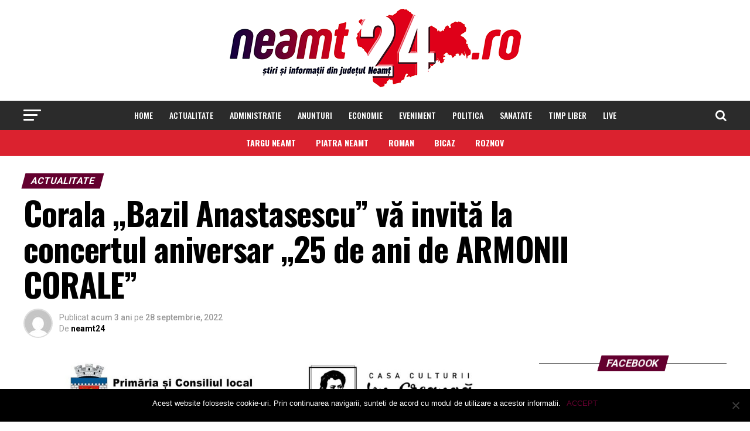

--- FILE ---
content_type: text/html; charset=UTF-8
request_url: https://neamt24.ro/corala-bazil-anastasescu-va-invita-la-concertul-aniversar-25-de-ani-de-armonii-corale/
body_size: 35582
content:
<!DOCTYPE html>
<html dir="ltr" lang="ro-RO"
	prefix="og: https://ogp.me/ns#" >
<head>
<meta charset="UTF-8" >
<meta name="viewport" id="viewport" content="width=device-width, initial-scale=1.0, maximum-scale=1.0, minimum-scale=1.0, user-scalable=no" />
<link rel="shortcut icon" href="https://neamt24.ro/wp-content/uploads/2020/09/favicon.ico" /><link rel="pingback" href="https://neamt24.ro/xmlrpc.php" />
<meta property="og:type" content="article" />
					<meta property="og:image" content="https://neamt24.ro/wp-content/uploads/2022/09/WhatsApp-Image-2022-09-28-at-16.02.39-1000x600.jpeg" />
		<meta name="twitter:image" content="https://neamt24.ro/wp-content/uploads/2022/09/WhatsApp-Image-2022-09-28-at-16.02.39-1000x600.jpeg" />
	<meta property="og:url" content="https://neamt24.ro/corala-bazil-anastasescu-va-invita-la-concertul-aniversar-25-de-ani-de-armonii-corale/" />
<meta property="og:title" content="Corala „Bazil Anastasescu” vă invită la concertul aniversar „25 de ani de ARMONII CORALE”" />
<meta property="og:description" content="Corala „Bazil Anastasescu” vă invită la concertul aniversar „25 de ani de ARMONII CORALE” &#8211; Dirijor: Prof. Eugenia Tiugea  Joi &#8211; 6 octombrie 2022, Ora 18:00 Casa Culturii „Ion Creangă” Târgu Neamț Vizualizari: 1.159" />
<meta name="twitter:card" content="summary">
<meta name="twitter:url" content="https://neamt24.ro/corala-bazil-anastasescu-va-invita-la-concertul-aniversar-25-de-ani-de-armonii-corale/">
<meta name="twitter:title" content="Corala „Bazil Anastasescu” vă invită la concertul aniversar „25 de ani de ARMONII CORALE”">
<meta name="twitter:description" content="Corala „Bazil Anastasescu” vă invită la concertul aniversar „25 de ani de ARMONII CORALE” &#8211; Dirijor: Prof. Eugenia Tiugea  Joi &#8211; 6 octombrie 2022, Ora 18:00 Casa Culturii „Ion Creangă” Târgu Neamț Vizualizari: 1.159">
<title>Corala „Bazil Anastasescu” vă invită la concertul aniversar „25 de ani de ARMONII CORALE” | neamt24.ro</title>
	<style>img:is([sizes="auto" i], [sizes^="auto," i]) { contain-intrinsic-size: 3000px 1500px }</style>
	
		<!-- All in One SEO 4.2.9 - aioseo.com -->
		<meta name="robots" content="max-image-preview:large" />
		<meta name="keywords" content="actualitate,stiri locale,targu neamt" />
		<link rel="canonical" href="https://neamt24.ro/corala-bazil-anastasescu-va-invita-la-concertul-aniversar-25-de-ani-de-armonii-corale/" />
		<meta name="generator" content="All in One SEO (AIOSEO) 4.2.9 " />
		<meta property="og:locale" content="ro_RO" />
		<meta property="og:site_name" content="neamt24.roneamt24.ro|Corala „Bazil Anastasescu” vă invită la concertul aniversar „25 de ani de ARMONII CORALE”" />
		<meta property="og:type" content="article" />
		<meta property="og:title" content="Corala „Bazil Anastasescu” vă invită la concertul aniversar „25 de ani de ARMONII CORALE” | neamt24.ro" />
		<meta property="og:url" content="https://neamt24.ro/corala-bazil-anastasescu-va-invita-la-concertul-aniversar-25-de-ani-de-armonii-corale/" />
		<meta property="og:image" content="https://neamt24.ro/wp-content/uploads/2022/09/WhatsApp-Image-2022-09-28-at-16.02.39.jpeg" />
		<meta property="og:image:secure_url" content="https://neamt24.ro/wp-content/uploads/2022/09/WhatsApp-Image-2022-09-28-at-16.02.39.jpeg" />
		<meta property="og:image:width" content="1131" />
		<meta property="og:image:height" content="1600" />
		<meta property="article:published_time" content="2022-09-28T19:32:02+00:00" />
		<meta property="article:modified_time" content="2022-09-28T19:32:48+00:00" />
		<meta property="article:publisher" content="https://www.facebook.com/stiridinjudetulneamt/" />
		<meta name="twitter:card" content="summary" />
		<meta name="twitter:title" content="Corala „Bazil Anastasescu” vă invită la concertul aniversar „25 de ani de ARMONII CORALE” | neamt24.ro" />
		<meta name="twitter:image" content="https://neamt24.ro/wp-content/uploads/2022/09/WhatsApp-Image-2022-09-28-at-16.02.39.jpeg" />
		<meta name="google" content="nositelinkssearchbox" />
		<script type="application/ld+json" class="aioseo-schema">
			{"@context":"https:\/\/schema.org","@graph":[{"@type":"Article","@id":"https:\/\/neamt24.ro\/corala-bazil-anastasescu-va-invita-la-concertul-aniversar-25-de-ani-de-armonii-corale\/#article","name":"Corala \u201eBazil Anastasescu\u201d v\u0103 invit\u0103 la concertul aniversar \u201e25 de ani de ARMONII CORALE\u201d | neamt24.ro","headline":"Corala \u201eBazil Anastasescu\u201d v\u0103 invit\u0103 la concertul aniversar \u201e25 de ani de ARMONII CORALE\u201d","author":{"@id":"https:\/\/neamt24.ro\/author\/neamt24\/#author"},"publisher":{"@id":"https:\/\/neamt24.ro\/#organization"},"image":{"@type":"ImageObject","url":"https:\/\/neamt24.ro\/wp-content\/uploads\/2022\/09\/WhatsApp-Image-2022-09-28-at-16.02.39.jpeg","width":1131,"height":1600},"datePublished":"2022-09-28T19:32:02+00:00","dateModified":"2022-09-28T19:32:48+00:00","inLanguage":"ro-RO","mainEntityOfPage":{"@id":"https:\/\/neamt24.ro\/corala-bazil-anastasescu-va-invita-la-concertul-aniversar-25-de-ani-de-armonii-corale\/#webpage"},"isPartOf":{"@id":"https:\/\/neamt24.ro\/corala-bazil-anastasescu-va-invita-la-concertul-aniversar-25-de-ani-de-armonii-corale\/#webpage"},"articleSection":"Actualitate, Stiri locale, Targu Neamt"},{"@type":"BreadcrumbList","@id":"https:\/\/neamt24.ro\/corala-bazil-anastasescu-va-invita-la-concertul-aniversar-25-de-ani-de-armonii-corale\/#breadcrumblist","itemListElement":[{"@type":"ListItem","@id":"https:\/\/neamt24.ro\/#listItem","position":1,"item":{"@type":"WebPage","@id":"https:\/\/neamt24.ro\/","name":"Prima pagin\u0103","description":"neamt24.ro","url":"https:\/\/neamt24.ro\/"},"nextItem":"https:\/\/neamt24.ro\/corala-bazil-anastasescu-va-invita-la-concertul-aniversar-25-de-ani-de-armonii-corale\/#listItem"},{"@type":"ListItem","@id":"https:\/\/neamt24.ro\/corala-bazil-anastasescu-va-invita-la-concertul-aniversar-25-de-ani-de-armonii-corale\/#listItem","position":2,"item":{"@type":"WebPage","@id":"https:\/\/neamt24.ro\/corala-bazil-anastasescu-va-invita-la-concertul-aniversar-25-de-ani-de-armonii-corale\/","name":"Corala \u201eBazil Anastasescu\u201d v\u0103 invit\u0103 la concertul aniversar \u201e25 de ani de ARMONII CORALE\u201d","url":"https:\/\/neamt24.ro\/corala-bazil-anastasescu-va-invita-la-concertul-aniversar-25-de-ani-de-armonii-corale\/"},"previousItem":"https:\/\/neamt24.ro\/#listItem"}]},{"@type":"Organization","@id":"https:\/\/neamt24.ro\/#organization","name":"neamt24.ro","url":"https:\/\/neamt24.ro\/"},{"@type":"Person","@id":"https:\/\/neamt24.ro\/author\/neamt24\/#author","url":"https:\/\/neamt24.ro\/author\/neamt24\/","name":"neamt24","image":{"@type":"ImageObject","@id":"https:\/\/neamt24.ro\/corala-bazil-anastasescu-va-invita-la-concertul-aniversar-25-de-ani-de-armonii-corale\/#authorImage","url":"https:\/\/secure.gravatar.com\/avatar\/347a29194b4966a4133d54859f48f6eb?s=96&d=mm&r=g","width":96,"height":96,"caption":"neamt24"}},{"@type":"WebPage","@id":"https:\/\/neamt24.ro\/corala-bazil-anastasescu-va-invita-la-concertul-aniversar-25-de-ani-de-armonii-corale\/#webpage","url":"https:\/\/neamt24.ro\/corala-bazil-anastasescu-va-invita-la-concertul-aniversar-25-de-ani-de-armonii-corale\/","name":"Corala \u201eBazil Anastasescu\u201d v\u0103 invit\u0103 la concertul aniversar \u201e25 de ani de ARMONII CORALE\u201d | neamt24.ro","inLanguage":"ro-RO","isPartOf":{"@id":"https:\/\/neamt24.ro\/#website"},"breadcrumb":{"@id":"https:\/\/neamt24.ro\/corala-bazil-anastasescu-va-invita-la-concertul-aniversar-25-de-ani-de-armonii-corale\/#breadcrumblist"},"author":{"@id":"https:\/\/neamt24.ro\/author\/neamt24\/#author"},"creator":{"@id":"https:\/\/neamt24.ro\/author\/neamt24\/#author"},"image":{"@type":"ImageObject","url":"https:\/\/neamt24.ro\/wp-content\/uploads\/2022\/09\/WhatsApp-Image-2022-09-28-at-16.02.39.jpeg","@id":"https:\/\/neamt24.ro\/#mainImage","width":1131,"height":1600},"primaryImageOfPage":{"@id":"https:\/\/neamt24.ro\/corala-bazil-anastasescu-va-invita-la-concertul-aniversar-25-de-ani-de-armonii-corale\/#mainImage"},"datePublished":"2022-09-28T19:32:02+00:00","dateModified":"2022-09-28T19:32:48+00:00"},{"@type":"WebSite","@id":"https:\/\/neamt24.ro\/#website","url":"https:\/\/neamt24.ro\/","name":"neamt24.ro","description":"neamt24.ro","inLanguage":"ro-RO","publisher":{"@id":"https:\/\/neamt24.ro\/#organization"}}]}
		</script>
		<!-- All in One SEO -->

<link rel='dns-prefetch' href='//fonts.googleapis.com' />
<link rel="alternate" type="application/rss+xml" title="neamt24.ro &raquo; Flux" href="https://neamt24.ro/feed/" />
<link rel="alternate" type="application/rss+xml" title="neamt24.ro &raquo; Flux comentarii" href="https://neamt24.ro/comments/feed/" />
<link rel="alternate" type="application/rss+xml" title="Flux comentarii neamt24.ro &raquo; Corala „Bazil Anastasescu” vă invită la concertul aniversar „25 de ani de ARMONII CORALE”" href="https://neamt24.ro/corala-bazil-anastasescu-va-invita-la-concertul-aniversar-25-de-ani-de-armonii-corale/feed/" />
		<!-- This site uses the Google Analytics by ExactMetrics plugin v7.12.1 - Using Analytics tracking - https://www.exactmetrics.com/ -->
							<script
				src="//www.googletagmanager.com/gtag/js?id=UA-117768277-2"  data-cfasync="false" data-wpfc-render="false" type="text/javascript" async></script>
			<script data-cfasync="false" data-wpfc-render="false" type="text/javascript">
				var em_version = '7.12.1';
				var em_track_user = true;
				var em_no_track_reason = '';
				
								var disableStrs = [
															'ga-disable-UA-117768277-2',
									];

				/* Function to detect opted out users */
				function __gtagTrackerIsOptedOut() {
					for (var index = 0; index < disableStrs.length; index++) {
						if (document.cookie.indexOf(disableStrs[index] + '=true') > -1) {
							return true;
						}
					}

					return false;
				}

				/* Disable tracking if the opt-out cookie exists. */
				if (__gtagTrackerIsOptedOut()) {
					for (var index = 0; index < disableStrs.length; index++) {
						window[disableStrs[index]] = true;
					}
				}

				/* Opt-out function */
				function __gtagTrackerOptout() {
					for (var index = 0; index < disableStrs.length; index++) {
						document.cookie = disableStrs[index] + '=true; expires=Thu, 31 Dec 2099 23:59:59 UTC; path=/';
						window[disableStrs[index]] = true;
					}
				}

				if ('undefined' === typeof gaOptout) {
					function gaOptout() {
						__gtagTrackerOptout();
					}
				}
								window.dataLayer = window.dataLayer || [];

				window.ExactMetricsDualTracker = {
					helpers: {},
					trackers: {},
				};
				if (em_track_user) {
					function __gtagDataLayer() {
						dataLayer.push(arguments);
					}

					function __gtagTracker(type, name, parameters) {
						if (!parameters) {
							parameters = {};
						}

						if (parameters.send_to) {
							__gtagDataLayer.apply(null, arguments);
							return;
						}

						if (type === 'event') {
							
														parameters.send_to = exactmetrics_frontend.ua;
							__gtagDataLayer(type, name, parameters);
													} else {
							__gtagDataLayer.apply(null, arguments);
						}
					}

					__gtagTracker('js', new Date());
					__gtagTracker('set', {
						'developer_id.dNDMyYj': true,
											});
															__gtagTracker('config', 'UA-117768277-2', {"forceSSL":"true"} );
										window.gtag = __gtagTracker;										(function () {
						/* https://developers.google.com/analytics/devguides/collection/analyticsjs/ */
						/* ga and __gaTracker compatibility shim. */
						var noopfn = function () {
							return null;
						};
						var newtracker = function () {
							return new Tracker();
						};
						var Tracker = function () {
							return null;
						};
						var p = Tracker.prototype;
						p.get = noopfn;
						p.set = noopfn;
						p.send = function () {
							var args = Array.prototype.slice.call(arguments);
							args.unshift('send');
							__gaTracker.apply(null, args);
						};
						var __gaTracker = function () {
							var len = arguments.length;
							if (len === 0) {
								return;
							}
							var f = arguments[len - 1];
							if (typeof f !== 'object' || f === null || typeof f.hitCallback !== 'function') {
								if ('send' === arguments[0]) {
									var hitConverted, hitObject = false, action;
									if ('event' === arguments[1]) {
										if ('undefined' !== typeof arguments[3]) {
											hitObject = {
												'eventAction': arguments[3],
												'eventCategory': arguments[2],
												'eventLabel': arguments[4],
												'value': arguments[5] ? arguments[5] : 1,
											}
										}
									}
									if ('pageview' === arguments[1]) {
										if ('undefined' !== typeof arguments[2]) {
											hitObject = {
												'eventAction': 'page_view',
												'page_path': arguments[2],
											}
										}
									}
									if (typeof arguments[2] === 'object') {
										hitObject = arguments[2];
									}
									if (typeof arguments[5] === 'object') {
										Object.assign(hitObject, arguments[5]);
									}
									if ('undefined' !== typeof arguments[1].hitType) {
										hitObject = arguments[1];
										if ('pageview' === hitObject.hitType) {
											hitObject.eventAction = 'page_view';
										}
									}
									if (hitObject) {
										action = 'timing' === arguments[1].hitType ? 'timing_complete' : hitObject.eventAction;
										hitConverted = mapArgs(hitObject);
										__gtagTracker('event', action, hitConverted);
									}
								}
								return;
							}

							function mapArgs(args) {
								var arg, hit = {};
								var gaMap = {
									'eventCategory': 'event_category',
									'eventAction': 'event_action',
									'eventLabel': 'event_label',
									'eventValue': 'event_value',
									'nonInteraction': 'non_interaction',
									'timingCategory': 'event_category',
									'timingVar': 'name',
									'timingValue': 'value',
									'timingLabel': 'event_label',
									'page': 'page_path',
									'location': 'page_location',
									'title': 'page_title',
								};
								for (arg in args) {
																		if (!(!args.hasOwnProperty(arg) || !gaMap.hasOwnProperty(arg))) {
										hit[gaMap[arg]] = args[arg];
									} else {
										hit[arg] = args[arg];
									}
								}
								return hit;
							}

							try {
								f.hitCallback();
							} catch (ex) {
							}
						};
						__gaTracker.create = newtracker;
						__gaTracker.getByName = newtracker;
						__gaTracker.getAll = function () {
							return [];
						};
						__gaTracker.remove = noopfn;
						__gaTracker.loaded = true;
						window['__gaTracker'] = __gaTracker;
					})();
									} else {
										console.log("");
					(function () {
						function __gtagTracker() {
							return null;
						}

						window['__gtagTracker'] = __gtagTracker;
						window['gtag'] = __gtagTracker;
					})();
									}
			</script>
				<!-- / Google Analytics by ExactMetrics -->
		<script type="text/javascript">
/* <![CDATA[ */
window._wpemojiSettings = {"baseUrl":"https:\/\/s.w.org\/images\/core\/emoji\/15.0.3\/72x72\/","ext":".png","svgUrl":"https:\/\/s.w.org\/images\/core\/emoji\/15.0.3\/svg\/","svgExt":".svg","source":{"concatemoji":"https:\/\/neamt24.ro\/wp-includes\/js\/wp-emoji-release.min.js?ver=6.7.4"}};
/*! This file is auto-generated */
!function(i,n){var o,s,e;function c(e){try{var t={supportTests:e,timestamp:(new Date).valueOf()};sessionStorage.setItem(o,JSON.stringify(t))}catch(e){}}function p(e,t,n){e.clearRect(0,0,e.canvas.width,e.canvas.height),e.fillText(t,0,0);var t=new Uint32Array(e.getImageData(0,0,e.canvas.width,e.canvas.height).data),r=(e.clearRect(0,0,e.canvas.width,e.canvas.height),e.fillText(n,0,0),new Uint32Array(e.getImageData(0,0,e.canvas.width,e.canvas.height).data));return t.every(function(e,t){return e===r[t]})}function u(e,t,n){switch(t){case"flag":return n(e,"\ud83c\udff3\ufe0f\u200d\u26a7\ufe0f","\ud83c\udff3\ufe0f\u200b\u26a7\ufe0f")?!1:!n(e,"\ud83c\uddfa\ud83c\uddf3","\ud83c\uddfa\u200b\ud83c\uddf3")&&!n(e,"\ud83c\udff4\udb40\udc67\udb40\udc62\udb40\udc65\udb40\udc6e\udb40\udc67\udb40\udc7f","\ud83c\udff4\u200b\udb40\udc67\u200b\udb40\udc62\u200b\udb40\udc65\u200b\udb40\udc6e\u200b\udb40\udc67\u200b\udb40\udc7f");case"emoji":return!n(e,"\ud83d\udc26\u200d\u2b1b","\ud83d\udc26\u200b\u2b1b")}return!1}function f(e,t,n){var r="undefined"!=typeof WorkerGlobalScope&&self instanceof WorkerGlobalScope?new OffscreenCanvas(300,150):i.createElement("canvas"),a=r.getContext("2d",{willReadFrequently:!0}),o=(a.textBaseline="top",a.font="600 32px Arial",{});return e.forEach(function(e){o[e]=t(a,e,n)}),o}function t(e){var t=i.createElement("script");t.src=e,t.defer=!0,i.head.appendChild(t)}"undefined"!=typeof Promise&&(o="wpEmojiSettingsSupports",s=["flag","emoji"],n.supports={everything:!0,everythingExceptFlag:!0},e=new Promise(function(e){i.addEventListener("DOMContentLoaded",e,{once:!0})}),new Promise(function(t){var n=function(){try{var e=JSON.parse(sessionStorage.getItem(o));if("object"==typeof e&&"number"==typeof e.timestamp&&(new Date).valueOf()<e.timestamp+604800&&"object"==typeof e.supportTests)return e.supportTests}catch(e){}return null}();if(!n){if("undefined"!=typeof Worker&&"undefined"!=typeof OffscreenCanvas&&"undefined"!=typeof URL&&URL.createObjectURL&&"undefined"!=typeof Blob)try{var e="postMessage("+f.toString()+"("+[JSON.stringify(s),u.toString(),p.toString()].join(",")+"));",r=new Blob([e],{type:"text/javascript"}),a=new Worker(URL.createObjectURL(r),{name:"wpTestEmojiSupports"});return void(a.onmessage=function(e){c(n=e.data),a.terminate(),t(n)})}catch(e){}c(n=f(s,u,p))}t(n)}).then(function(e){for(var t in e)n.supports[t]=e[t],n.supports.everything=n.supports.everything&&n.supports[t],"flag"!==t&&(n.supports.everythingExceptFlag=n.supports.everythingExceptFlag&&n.supports[t]);n.supports.everythingExceptFlag=n.supports.everythingExceptFlag&&!n.supports.flag,n.DOMReady=!1,n.readyCallback=function(){n.DOMReady=!0}}).then(function(){return e}).then(function(){var e;n.supports.everything||(n.readyCallback(),(e=n.source||{}).concatemoji?t(e.concatemoji):e.wpemoji&&e.twemoji&&(t(e.twemoji),t(e.wpemoji)))}))}((window,document),window._wpemojiSettings);
/* ]]> */
</script>
<!-- neamt24.ro is managing ads with Advanced Ads – https://wpadvancedads.com/ --><script id="neamt-ready">
			window.advanced_ads_ready=function(e,a){a=a||"complete";var d=function(e){return"interactive"===a?"loading"!==e:"complete"===e};d(document.readyState)?e():document.addEventListener("readystatechange",(function(a){d(a.target.readyState)&&e()}),{once:"interactive"===a})},window.advanced_ads_ready_queue=window.advanced_ads_ready_queue||[];		</script>
		<style id='wp-emoji-styles-inline-css' type='text/css'>

	img.wp-smiley, img.emoji {
		display: inline !important;
		border: none !important;
		box-shadow: none !important;
		height: 1em !important;
		width: 1em !important;
		margin: 0 0.07em !important;
		vertical-align: -0.1em !important;
		background: none !important;
		padding: 0 !important;
	}
</style>
<link rel='stylesheet' id='wp-block-library-css' href='https://neamt24.ro/wp-includes/css/dist/block-library/style.min.css?ver=6.7.4' type='text/css' media='all' />
<link rel='stylesheet' id='cb-carousel-style-css' href='https://neamt24.ro/wp-content/plugins/carousel-block/blocks/../build/carousel-legacy/style-index.css?ver=2.0.6' type='text/css' media='all' />
<style id='cb-carousel-v2-style-inline-css' type='text/css'>
.wp-block-cb-carousel-v2{position:relative}.wp-block-cb-carousel-v2[data-cb-pagination=true] .swiper-horizontal{margin-bottom:calc(var(--wp--custom--carousel-block--pagination-bullet-size, 8px)*4)}.wp-block-cb-carousel-v2 .cb-button-next,.wp-block-cb-carousel-v2 .cb-button-prev{color:var(--wp--custom--carousel-block--navigation-color,#000);height:var(--wp--custom--carousel-block--navigation-size,22px);margin-top:calc(0px - var(--wp--custom--carousel-block--navigation-size, 22px)/2);width:calc(var(--wp--custom--carousel-block--navigation-size, 22px)/44*27)}.wp-block-cb-carousel-v2 .cb-button-next:after,.wp-block-cb-carousel-v2 .cb-button-prev:after{font-size:var(--wp--custom--carousel-block--navigation-size,22px)}.wp-block-cb-carousel-v2 .cb-button-next:hover,.wp-block-cb-carousel-v2 .cb-button-prev:hover{color:var(--wp--custom--carousel-block--navigation-hover-color,var(--wp--custom--carousel-block--navigation-color,#000))}.wp-block-cb-carousel-v2 .cb-button-prev,.wp-block-cb-carousel-v2.cb-rtl .cb-button-next{left:calc(var(--wp--custom--carousel-block--navigation-size, 22px)*-1/44*27 - var(--wp--custom--carousel-block--navigation-sides-offset, 10px));right:auto}.wp-block-cb-carousel-v2 .cb-button-next,.wp-block-cb-carousel-v2.cb-rtl .cb-button-prev{left:auto;right:calc(var(--wp--custom--carousel-block--navigation-size, 22px)*-1/44*27 - var(--wp--custom--carousel-block--navigation-sides-offset, 10px))}.wp-block-cb-carousel-v2.cb-rtl .cb-button-next,.wp-block-cb-carousel-v2.cb-rtl .cb-button-prev{transform:scaleX(-1)}.wp-block-cb-carousel-v2 .cb-pagination.swiper-pagination-horizontal{bottom:var(--wp--custom--carousel-block--pagination-bottom,-20px);display:flex;justify-content:center;top:var(--wp--custom--carousel-block--pagination-top,auto)}.wp-block-cb-carousel-v2 .cb-pagination.swiper-pagination-horizontal.swiper-pagination-bullets .cb-pagination-bullet{margin:0 var(--wp--custom--carousel-block--pagination-bullet-horizontal-gap,4px)}.wp-block-cb-carousel-v2 .cb-pagination .cb-pagination-bullet{background:var(--wp--custom--carousel-block--pagination-bullet-color,var(--wp--custom--carousel-block--pagination-bullet-inactive-color,#000));height:var(--wp--custom--carousel-block--pagination-bullet-size,8px);opacity:var(--wp--custom--carousel-block--pagination-bullet-inactive-opacity,var(--wp--custom--carousel-block--pagination-bullet-opacity,.2));width:var(--wp--custom--carousel-block--pagination-bullet-size,8px)}.wp-block-cb-carousel-v2 .cb-pagination .cb-pagination-bullet.swiper-pagination-bullet-active{background:var(--wp--custom--carousel-block--pagination-bullet-active-color,#000);opacity:var(--wp--custom--carousel-block--pagination-bullet-active-opacity,1)}.wp-block-cb-carousel-v2 .cb-pagination .cb-pagination-bullet:not(.swiper-pagination-bullet-active):hover{background:var(--wp--custom--carousel-block--pagination-bullet-hover-color,var(--wp--custom--carousel-block--pagination-bullet-inactive-hover-color,var(--wp--custom--carousel-block--pagination-bullet-active-color,#000)));opacity:var(--wp--custom--carousel-block--pagination-bullet-inactive-hover-opacity,var(--wp--custom--carousel-block--pagination-bullet-inactive-opacity,.2))}.wp-block-cb-carousel-v2.alignfull .cb-button-next,.wp-block-cb-carousel-v2.alignfull .cb-button-prev{color:var(--wp--custom--carousel-block--navigation-alignfull-color,#000)}.wp-block-cb-carousel-v2.alignfull .cb-button-prev,.wp-block-cb-carousel-v2.alignfull.cb-rtl .cb-button-next{left:var(--wp--custom--carousel-block--navigation-sides-offset,10px);right:auto}.wp-block-cb-carousel-v2.alignfull .cb-button-next,.wp-block-cb-carousel-v2.alignfull.cb-rtl .cb-button-prev{left:auto;right:var(--wp--custom--carousel-block--navigation-sides-offset,10px)}.wp-block-cb-carousel-v2 .wp-block-image{margin-bottom:var(--wp--custom--carousel-block--image-margin-bottom,0);margin-top:var(--wp--custom--carousel-block--image-margin-top,0)}.wp-block-cb-carousel-v2 .wp-block-cover{margin-bottom:var(--wp--custom--carousel-block--cover-margin-bottom,0);margin-top:var(--wp--custom--carousel-block--cover-margin-top,0)}.wp-block-cb-carousel-v2 .wp-block-cover.aligncenter,.wp-block-cb-carousel-v2 .wp-block-image.aligncenter{margin-left:auto!important;margin-right:auto!important}

</style>
<style id='classic-theme-styles-inline-css' type='text/css'>
/*! This file is auto-generated */
.wp-block-button__link{color:#fff;background-color:#32373c;border-radius:9999px;box-shadow:none;text-decoration:none;padding:calc(.667em + 2px) calc(1.333em + 2px);font-size:1.125em}.wp-block-file__button{background:#32373c;color:#fff;text-decoration:none}
</style>
<style id='global-styles-inline-css' type='text/css'>
:root{--wp--preset--aspect-ratio--square: 1;--wp--preset--aspect-ratio--4-3: 4/3;--wp--preset--aspect-ratio--3-4: 3/4;--wp--preset--aspect-ratio--3-2: 3/2;--wp--preset--aspect-ratio--2-3: 2/3;--wp--preset--aspect-ratio--16-9: 16/9;--wp--preset--aspect-ratio--9-16: 9/16;--wp--preset--color--black: #000000;--wp--preset--color--cyan-bluish-gray: #abb8c3;--wp--preset--color--white: #ffffff;--wp--preset--color--pale-pink: #f78da7;--wp--preset--color--vivid-red: #cf2e2e;--wp--preset--color--luminous-vivid-orange: #ff6900;--wp--preset--color--luminous-vivid-amber: #fcb900;--wp--preset--color--light-green-cyan: #7bdcb5;--wp--preset--color--vivid-green-cyan: #00d084;--wp--preset--color--pale-cyan-blue: #8ed1fc;--wp--preset--color--vivid-cyan-blue: #0693e3;--wp--preset--color--vivid-purple: #9b51e0;--wp--preset--color--: #444;--wp--preset--gradient--vivid-cyan-blue-to-vivid-purple: linear-gradient(135deg,rgba(6,147,227,1) 0%,rgb(155,81,224) 100%);--wp--preset--gradient--light-green-cyan-to-vivid-green-cyan: linear-gradient(135deg,rgb(122,220,180) 0%,rgb(0,208,130) 100%);--wp--preset--gradient--luminous-vivid-amber-to-luminous-vivid-orange: linear-gradient(135deg,rgba(252,185,0,1) 0%,rgba(255,105,0,1) 100%);--wp--preset--gradient--luminous-vivid-orange-to-vivid-red: linear-gradient(135deg,rgba(255,105,0,1) 0%,rgb(207,46,46) 100%);--wp--preset--gradient--very-light-gray-to-cyan-bluish-gray: linear-gradient(135deg,rgb(238,238,238) 0%,rgb(169,184,195) 100%);--wp--preset--gradient--cool-to-warm-spectrum: linear-gradient(135deg,rgb(74,234,220) 0%,rgb(151,120,209) 20%,rgb(207,42,186) 40%,rgb(238,44,130) 60%,rgb(251,105,98) 80%,rgb(254,248,76) 100%);--wp--preset--gradient--blush-light-purple: linear-gradient(135deg,rgb(255,206,236) 0%,rgb(152,150,240) 100%);--wp--preset--gradient--blush-bordeaux: linear-gradient(135deg,rgb(254,205,165) 0%,rgb(254,45,45) 50%,rgb(107,0,62) 100%);--wp--preset--gradient--luminous-dusk: linear-gradient(135deg,rgb(255,203,112) 0%,rgb(199,81,192) 50%,rgb(65,88,208) 100%);--wp--preset--gradient--pale-ocean: linear-gradient(135deg,rgb(255,245,203) 0%,rgb(182,227,212) 50%,rgb(51,167,181) 100%);--wp--preset--gradient--electric-grass: linear-gradient(135deg,rgb(202,248,128) 0%,rgb(113,206,126) 100%);--wp--preset--gradient--midnight: linear-gradient(135deg,rgb(2,3,129) 0%,rgb(40,116,252) 100%);--wp--preset--font-size--small: 13px;--wp--preset--font-size--medium: 20px;--wp--preset--font-size--large: 36px;--wp--preset--font-size--x-large: 42px;--wp--preset--spacing--20: 0.44rem;--wp--preset--spacing--30: 0.67rem;--wp--preset--spacing--40: 1rem;--wp--preset--spacing--50: 1.5rem;--wp--preset--spacing--60: 2.25rem;--wp--preset--spacing--70: 3.38rem;--wp--preset--spacing--80: 5.06rem;--wp--preset--shadow--natural: 6px 6px 9px rgba(0, 0, 0, 0.2);--wp--preset--shadow--deep: 12px 12px 50px rgba(0, 0, 0, 0.4);--wp--preset--shadow--sharp: 6px 6px 0px rgba(0, 0, 0, 0.2);--wp--preset--shadow--outlined: 6px 6px 0px -3px rgba(255, 255, 255, 1), 6px 6px rgba(0, 0, 0, 1);--wp--preset--shadow--crisp: 6px 6px 0px rgba(0, 0, 0, 1);}:where(.is-layout-flex){gap: 0.5em;}:where(.is-layout-grid){gap: 0.5em;}body .is-layout-flex{display: flex;}.is-layout-flex{flex-wrap: wrap;align-items: center;}.is-layout-flex > :is(*, div){margin: 0;}body .is-layout-grid{display: grid;}.is-layout-grid > :is(*, div){margin: 0;}:where(.wp-block-columns.is-layout-flex){gap: 2em;}:where(.wp-block-columns.is-layout-grid){gap: 2em;}:where(.wp-block-post-template.is-layout-flex){gap: 1.25em;}:where(.wp-block-post-template.is-layout-grid){gap: 1.25em;}.has-black-color{color: var(--wp--preset--color--black) !important;}.has-cyan-bluish-gray-color{color: var(--wp--preset--color--cyan-bluish-gray) !important;}.has-white-color{color: var(--wp--preset--color--white) !important;}.has-pale-pink-color{color: var(--wp--preset--color--pale-pink) !important;}.has-vivid-red-color{color: var(--wp--preset--color--vivid-red) !important;}.has-luminous-vivid-orange-color{color: var(--wp--preset--color--luminous-vivid-orange) !important;}.has-luminous-vivid-amber-color{color: var(--wp--preset--color--luminous-vivid-amber) !important;}.has-light-green-cyan-color{color: var(--wp--preset--color--light-green-cyan) !important;}.has-vivid-green-cyan-color{color: var(--wp--preset--color--vivid-green-cyan) !important;}.has-pale-cyan-blue-color{color: var(--wp--preset--color--pale-cyan-blue) !important;}.has-vivid-cyan-blue-color{color: var(--wp--preset--color--vivid-cyan-blue) !important;}.has-vivid-purple-color{color: var(--wp--preset--color--vivid-purple) !important;}.has-black-background-color{background-color: var(--wp--preset--color--black) !important;}.has-cyan-bluish-gray-background-color{background-color: var(--wp--preset--color--cyan-bluish-gray) !important;}.has-white-background-color{background-color: var(--wp--preset--color--white) !important;}.has-pale-pink-background-color{background-color: var(--wp--preset--color--pale-pink) !important;}.has-vivid-red-background-color{background-color: var(--wp--preset--color--vivid-red) !important;}.has-luminous-vivid-orange-background-color{background-color: var(--wp--preset--color--luminous-vivid-orange) !important;}.has-luminous-vivid-amber-background-color{background-color: var(--wp--preset--color--luminous-vivid-amber) !important;}.has-light-green-cyan-background-color{background-color: var(--wp--preset--color--light-green-cyan) !important;}.has-vivid-green-cyan-background-color{background-color: var(--wp--preset--color--vivid-green-cyan) !important;}.has-pale-cyan-blue-background-color{background-color: var(--wp--preset--color--pale-cyan-blue) !important;}.has-vivid-cyan-blue-background-color{background-color: var(--wp--preset--color--vivid-cyan-blue) !important;}.has-vivid-purple-background-color{background-color: var(--wp--preset--color--vivid-purple) !important;}.has-black-border-color{border-color: var(--wp--preset--color--black) !important;}.has-cyan-bluish-gray-border-color{border-color: var(--wp--preset--color--cyan-bluish-gray) !important;}.has-white-border-color{border-color: var(--wp--preset--color--white) !important;}.has-pale-pink-border-color{border-color: var(--wp--preset--color--pale-pink) !important;}.has-vivid-red-border-color{border-color: var(--wp--preset--color--vivid-red) !important;}.has-luminous-vivid-orange-border-color{border-color: var(--wp--preset--color--luminous-vivid-orange) !important;}.has-luminous-vivid-amber-border-color{border-color: var(--wp--preset--color--luminous-vivid-amber) !important;}.has-light-green-cyan-border-color{border-color: var(--wp--preset--color--light-green-cyan) !important;}.has-vivid-green-cyan-border-color{border-color: var(--wp--preset--color--vivid-green-cyan) !important;}.has-pale-cyan-blue-border-color{border-color: var(--wp--preset--color--pale-cyan-blue) !important;}.has-vivid-cyan-blue-border-color{border-color: var(--wp--preset--color--vivid-cyan-blue) !important;}.has-vivid-purple-border-color{border-color: var(--wp--preset--color--vivid-purple) !important;}.has-vivid-cyan-blue-to-vivid-purple-gradient-background{background: var(--wp--preset--gradient--vivid-cyan-blue-to-vivid-purple) !important;}.has-light-green-cyan-to-vivid-green-cyan-gradient-background{background: var(--wp--preset--gradient--light-green-cyan-to-vivid-green-cyan) !important;}.has-luminous-vivid-amber-to-luminous-vivid-orange-gradient-background{background: var(--wp--preset--gradient--luminous-vivid-amber-to-luminous-vivid-orange) !important;}.has-luminous-vivid-orange-to-vivid-red-gradient-background{background: var(--wp--preset--gradient--luminous-vivid-orange-to-vivid-red) !important;}.has-very-light-gray-to-cyan-bluish-gray-gradient-background{background: var(--wp--preset--gradient--very-light-gray-to-cyan-bluish-gray) !important;}.has-cool-to-warm-spectrum-gradient-background{background: var(--wp--preset--gradient--cool-to-warm-spectrum) !important;}.has-blush-light-purple-gradient-background{background: var(--wp--preset--gradient--blush-light-purple) !important;}.has-blush-bordeaux-gradient-background{background: var(--wp--preset--gradient--blush-bordeaux) !important;}.has-luminous-dusk-gradient-background{background: var(--wp--preset--gradient--luminous-dusk) !important;}.has-pale-ocean-gradient-background{background: var(--wp--preset--gradient--pale-ocean) !important;}.has-electric-grass-gradient-background{background: var(--wp--preset--gradient--electric-grass) !important;}.has-midnight-gradient-background{background: var(--wp--preset--gradient--midnight) !important;}.has-small-font-size{font-size: var(--wp--preset--font-size--small) !important;}.has-medium-font-size{font-size: var(--wp--preset--font-size--medium) !important;}.has-large-font-size{font-size: var(--wp--preset--font-size--large) !important;}.has-x-large-font-size{font-size: var(--wp--preset--font-size--x-large) !important;}
:where(.wp-block-post-template.is-layout-flex){gap: 1.25em;}:where(.wp-block-post-template.is-layout-grid){gap: 1.25em;}
:where(.wp-block-columns.is-layout-flex){gap: 2em;}:where(.wp-block-columns.is-layout-grid){gap: 2em;}
:root :where(.wp-block-pullquote){font-size: 1.5em;line-height: 1.6;}
</style>
<link rel='stylesheet' id='contact-form-7-css' href='https://neamt24.ro/wp-content/plugins/contact-form-7/includes/css/styles.css?ver=6.0.5' type='text/css' media='all' />
<link rel='stylesheet' id='cookie-notice-front-css' href='https://neamt24.ro/wp-content/plugins/cookie-notice/css/front.min.css?ver=2.5.6' type='text/css' media='all' />
<link rel='stylesheet' id='foobox-free-min-css' href='https://neamt24.ro/wp-content/plugins/foobox-image-lightbox/free/css/foobox.free.min.css?ver=2.7.34' type='text/css' media='all' />
<link rel='stylesheet' id='dashicons-css' href='https://neamt24.ro/wp-includes/css/dashicons.min.css?ver=6.7.4' type='text/css' media='all' />
<link rel='stylesheet' id='post-views-counter-frontend-css' href='https://neamt24.ro/wp-content/plugins/post-views-counter/css/frontend.min.css?ver=1.3.12' type='text/css' media='all' />
<link rel='stylesheet' id='mvp-custom-style-css' href='https://neamt24.ro/wp-content/themes/zox-news/style.css?ver=6.7.4' type='text/css' media='all' />
<style id='mvp-custom-style-inline-css' type='text/css'>


#mvp-wallpaper {
	background: url() no-repeat 50% 0;
	}

#mvp-foot-copy a {
	color: #18003d;
	}

#mvp-content-main p a,
.mvp-post-add-main p a {
	box-shadow: inset 0 -4px 0 #18003d;
	}

#mvp-content-main p a:hover,
.mvp-post-add-main p a:hover {
	background: #18003d;
	}

a,
a:visited,
.post-info-name a,
.woocommerce .woocommerce-breadcrumb a {
	color: #64002f;
	}

#mvp-side-wrap a:hover {
	color: #64002f;
	}

.mvp-fly-top:hover,
.mvp-vid-box-wrap,
ul.mvp-soc-mob-list li.mvp-soc-mob-com {
	background: #df0019;
	}

nav.mvp-fly-nav-menu ul li.menu-item-has-children:after,
.mvp-feat1-left-wrap span.mvp-cd-cat,
.mvp-widget-feat1-top-story span.mvp-cd-cat,
.mvp-widget-feat2-left-cont span.mvp-cd-cat,
.mvp-widget-dark-feat span.mvp-cd-cat,
.mvp-widget-dark-sub span.mvp-cd-cat,
.mvp-vid-wide-text span.mvp-cd-cat,
.mvp-feat2-top-text span.mvp-cd-cat,
.mvp-feat3-main-story span.mvp-cd-cat,
.mvp-feat3-sub-text span.mvp-cd-cat,
.mvp-feat4-main-text span.mvp-cd-cat,
.woocommerce-message:before,
.woocommerce-info:before,
.woocommerce-message:before {
	color: #df0019;
	}

#searchform input,
.mvp-authors-name {
	border-bottom: 1px solid #df0019;
	}

.mvp-fly-top:hover {
	border-top: 1px solid #df0019;
	border-left: 1px solid #df0019;
	border-bottom: 1px solid #df0019;
	}

.woocommerce .widget_price_filter .ui-slider .ui-slider-handle,
.woocommerce #respond input#submit.alt,
.woocommerce a.button.alt,
.woocommerce button.button.alt,
.woocommerce input.button.alt,
.woocommerce #respond input#submit.alt:hover,
.woocommerce a.button.alt:hover,
.woocommerce button.button.alt:hover,
.woocommerce input.button.alt:hover {
	background-color: #df0019;
	}

.woocommerce-error,
.woocommerce-info,
.woocommerce-message {
	border-top-color: #df0019;
	}

ul.mvp-feat1-list-buts li.active span.mvp-feat1-list-but,
span.mvp-widget-home-title,
span.mvp-post-cat,
span.mvp-feat1-pop-head {
	background: #64002f;
	}

.woocommerce span.onsale {
	background-color: #64002f;
	}

.mvp-widget-feat2-side-more-but,
.woocommerce .star-rating span:before,
span.mvp-prev-next-label,
.mvp-cat-date-wrap .sticky {
	color: #64002f !important;
	}

#mvp-main-nav-top,
#mvp-fly-wrap,
.mvp-soc-mob-right,
#mvp-main-nav-small-cont {
	background: #ffffff;
	}

#mvp-main-nav-small .mvp-fly-but-wrap span,
#mvp-main-nav-small .mvp-search-but-wrap span,
.mvp-nav-top-left .mvp-fly-but-wrap span,
#mvp-fly-wrap .mvp-fly-but-wrap span {
	background: #555555;
	}

.mvp-nav-top-right .mvp-nav-search-but,
span.mvp-fly-soc-head,
.mvp-soc-mob-right i,
#mvp-main-nav-small span.mvp-nav-search-but,
#mvp-main-nav-small .mvp-nav-menu ul li a  {
	color: #555555;
	}

#mvp-main-nav-small .mvp-nav-menu ul li.menu-item-has-children a:after {
	border-color: #555555 transparent transparent transparent;
	}

#mvp-nav-top-wrap span.mvp-nav-search-but:hover,
#mvp-main-nav-small span.mvp-nav-search-but:hover {
	color: #df0019;
	}

#mvp-nav-top-wrap .mvp-fly-but-wrap:hover span,
#mvp-main-nav-small .mvp-fly-but-wrap:hover span,
span.mvp-woo-cart-num:hover {
	background: #df0019;
	}

#mvp-main-nav-bot-cont {
	background: #2b2b2b;
	}

#mvp-nav-bot-wrap .mvp-fly-but-wrap span,
#mvp-nav-bot-wrap .mvp-search-but-wrap span {
	background: #ffffff;
	}

#mvp-nav-bot-wrap span.mvp-nav-search-but,
#mvp-nav-bot-wrap .mvp-nav-menu ul li a {
	color: #ffffff;
	}

#mvp-nav-bot-wrap .mvp-nav-menu ul li.menu-item-has-children a:after {
	border-color: #ffffff transparent transparent transparent;
	}

.mvp-nav-menu ul li:hover a {
	border-bottom: 5px solid #18003d;
	}

#mvp-nav-bot-wrap .mvp-fly-but-wrap:hover span {
	background: #18003d;
	}

#mvp-nav-bot-wrap span.mvp-nav-search-but:hover {
	color: #18003d;
	}

body,
.mvp-feat1-feat-text p,
.mvp-feat2-top-text p,
.mvp-feat3-main-text p,
.mvp-feat3-sub-text p,
#searchform input,
.mvp-author-info-text,
span.mvp-post-excerpt,
.mvp-nav-menu ul li ul.sub-menu li a,
nav.mvp-fly-nav-menu ul li a,
.mvp-ad-label,
span.mvp-feat-caption,
.mvp-post-tags a,
.mvp-post-tags a:visited,
span.mvp-author-box-name a,
#mvp-author-box-text p,
.mvp-post-gallery-text p,
ul.mvp-soc-mob-list li span,
#comments,
h3#reply-title,
h2.comments,
#mvp-foot-copy p,
span.mvp-fly-soc-head,
.mvp-post-tags-header,
span.mvp-prev-next-label,
span.mvp-post-add-link-but,
#mvp-comments-button a,
#mvp-comments-button span.mvp-comment-but-text,
.woocommerce ul.product_list_widget span.product-title,
.woocommerce ul.product_list_widget li a,
.woocommerce #reviews #comments ol.commentlist li .comment-text p.meta,
.woocommerce div.product p.price,
.woocommerce div.product p.price ins,
.woocommerce div.product p.price del,
.woocommerce ul.products li.product .price del,
.woocommerce ul.products li.product .price ins,
.woocommerce ul.products li.product .price,
.woocommerce #respond input#submit,
.woocommerce a.button,
.woocommerce button.button,
.woocommerce input.button,
.woocommerce .widget_price_filter .price_slider_amount .button,
.woocommerce span.onsale,
.woocommerce-review-link,
#woo-content p.woocommerce-result-count,
.woocommerce div.product .woocommerce-tabs ul.tabs li a,
a.mvp-inf-more-but,
span.mvp-cont-read-but,
span.mvp-cd-cat,
span.mvp-cd-date,
.mvp-feat4-main-text p,
span.mvp-woo-cart-num,
span.mvp-widget-home-title2,
.wp-caption,
#mvp-content-main p.wp-caption-text,
.gallery-caption,
.mvp-post-add-main p.wp-caption-text,
#bbpress-forums,
#bbpress-forums p,
.protected-post-form input,
#mvp-feat6-text p {
	font-family: 'Roboto', sans-serif;
	}

.mvp-blog-story-text p,
span.mvp-author-page-desc,
#mvp-404 p,
.mvp-widget-feat1-bot-text p,
.mvp-widget-feat2-left-text p,
.mvp-flex-story-text p,
.mvp-search-text p,
#mvp-content-main p,
.mvp-post-add-main p,
#mvp-content-main ul li,
#mvp-content-main ol li,
.rwp-summary,
.rwp-u-review__comment,
.mvp-feat5-mid-main-text p,
.mvp-feat5-small-main-text p,
#mvp-content-main .wp-block-button__link,
.wp-block-audio figcaption,
.wp-block-video figcaption,
.wp-block-embed figcaption,
.wp-block-verse pre,
pre.wp-block-verse {
	font-family: 'PT Serif', sans-serif;
	}

.mvp-nav-menu ul li a,
#mvp-foot-menu ul li a {
	font-family: 'Oswald', sans-serif;
	}


.mvp-feat1-sub-text h2,
.mvp-feat1-pop-text h2,
.mvp-feat1-list-text h2,
.mvp-widget-feat1-top-text h2,
.mvp-widget-feat1-bot-text h2,
.mvp-widget-dark-feat-text h2,
.mvp-widget-dark-sub-text h2,
.mvp-widget-feat2-left-text h2,
.mvp-widget-feat2-right-text h2,
.mvp-blog-story-text h2,
.mvp-flex-story-text h2,
.mvp-vid-wide-more-text p,
.mvp-prev-next-text p,
.mvp-related-text,
.mvp-post-more-text p,
h2.mvp-authors-latest a,
.mvp-feat2-bot-text h2,
.mvp-feat3-sub-text h2,
.mvp-feat3-main-text h2,
.mvp-feat4-main-text h2,
.mvp-feat5-text h2,
.mvp-feat5-mid-main-text h2,
.mvp-feat5-small-main-text h2,
.mvp-feat5-mid-sub-text h2,
#mvp-feat6-text h2,
.alp-related-posts-wrapper .alp-related-post .post-title {
	font-family: 'Oswald', sans-serif;
	}

.mvp-feat2-top-text h2,
.mvp-feat1-feat-text h2,
h1.mvp-post-title,
h1.mvp-post-title-wide,
.mvp-drop-nav-title h4,
#mvp-content-main blockquote p,
.mvp-post-add-main blockquote p,
#mvp-content-main p.has-large-font-size,
#mvp-404 h1,
#woo-content h1.page-title,
.woocommerce div.product .product_title,
.woocommerce ul.products li.product h3,
.alp-related-posts .current .post-title {
	font-family: 'Oswald', sans-serif;
	}

span.mvp-feat1-pop-head,
.mvp-feat1-pop-text:before,
span.mvp-feat1-list-but,
span.mvp-widget-home-title,
.mvp-widget-feat2-side-more,
span.mvp-post-cat,
span.mvp-page-head,
h1.mvp-author-top-head,
.mvp-authors-name,
#mvp-content-main h1,
#mvp-content-main h2,
#mvp-content-main h3,
#mvp-content-main h4,
#mvp-content-main h5,
#mvp-content-main h6,
.woocommerce .related h2,
.woocommerce div.product .woocommerce-tabs .panel h2,
.woocommerce div.product .product_title,
.mvp-feat5-side-list .mvp-feat1-list-img:after {
	font-family: 'Roboto', sans-serif;
	}

	

	.mvp-nav-links {
		display: none;
		}
		

	@media screen and (max-width: 479px) {
		.single #mvp-content-body-top {
			max-height: 400px;
			}
		.single .mvp-cont-read-but-wrap {
			display: inline;
			}
		}
		

	.alp-advert {
		display: none;
	}
	.alp-related-posts-wrapper .alp-related-posts .current {
		margin: 0 0 10px;
	}
		

 	#mvp-main-body-wrap {
   margin-top: 20px !important;
}
.meniul {
    display: inline-block; 
    position: relative; 
    font-size:14px; 
    padding: 15px; 
    font-weight: bold; 
    font-family: 'Oswald',sans-serif; text-transform: uppercase;
}
@media only screen and (max-width: 600px) {
  .meniurosu {
    display: none;
  }
.theiaPostSlider_slides iframe {
    height: 280px;
}
}
nav.mvp-fly-nav-menu ul li a {
    color: #3a3a3a;
}
ul.mvp-soc-mob-list li.mvp-soc-mob-what {
  width: 50%;
}
ul.mvp-soc-mob-list li.mvp-soc-mob-twit {
  width: 0;
}
		
</style>
<link rel='stylesheet' id='fontawesome-child-css' href='https://neamt24.ro/wp-content/themes/zox-news-child/font-awesome/css/font-awesome.css?ver=6.7.4' type='text/css' media='all' />
<link rel='stylesheet' id='mvp-custom-child-style-css' href='https://neamt24.ro/wp-content/themes/zox-news-child/style.css?ver=1.0.0' type='text/css' media='all' />
<link rel='stylesheet' id='mvp-reset-css' href='https://neamt24.ro/wp-content/themes/zox-news/css/reset.css?ver=6.7.4' type='text/css' media='all' />
<link rel='stylesheet' id='fontawesome-css' href='https://neamt24.ro/wp-content/themes/zox-news-child/font-awesome/css/font-awesome.css?ver=6.7.4' type='text/css' media='all' />
<link crossorigin="anonymous" rel='stylesheet' id='mvp-fonts-css' href='//fonts.googleapis.com/css?family=Roboto%3A300%2C400%2C700%2C900%7COswald%3A400%2C700%7CAdvent+Pro%3A700%7COpen+Sans%3A700%7CAnton%3A400Oswald%3A100%2C200%2C300%2C400%2C500%2C600%2C700%2C800%2C900%7COswald%3A100%2C200%2C300%2C400%2C500%2C600%2C700%2C800%2C900%7CRoboto%3A100%2C200%2C300%2C400%2C500%2C600%2C700%2C800%2C900%7CRoboto%3A100%2C200%2C300%2C400%2C500%2C600%2C700%2C800%2C900%7CPT+Serif%3A100%2C200%2C300%2C400%2C500%2C600%2C700%2C800%2C900%7COswald%3A100%2C200%2C300%2C400%2C500%2C600%2C700%2C800%2C900%26subset%3Dlatin%2Clatin-ext%2Ccyrillic%2Ccyrillic-ext%2Cgreek-ext%2Cgreek%2Cvietnamese' type='text/css' media='all' />
<link rel='stylesheet' id='mvp-media-queries-css' href='https://neamt24.ro/wp-content/themes/zox-news/css/media-queries.css?ver=6.7.4' type='text/css' media='all' />
<script type="text/javascript" src="https://neamt24.ro/wp-content/plugins/google-analytics-dashboard-for-wp/assets/js/frontend-gtag.min.js?ver=7.12.1" id="exactmetrics-frontend-script-js"></script>
<script data-cfasync="false" data-wpfc-render="false" type="text/javascript" id='exactmetrics-frontend-script-js-extra'>/* <![CDATA[ */
var exactmetrics_frontend = {"js_events_tracking":"true","download_extensions":"zip,mp3,mpeg,pdf,docx,pptx,xlsx,rar","inbound_paths":"[{\"path\":\"\\\/go\\\/\",\"label\":\"affiliate\"},{\"path\":\"\\\/recommend\\\/\",\"label\":\"affiliate\"}]","home_url":"https:\/\/neamt24.ro","hash_tracking":"false","ua":"UA-117768277-2","v4_id":""};/* ]]> */
</script>
<script type="text/javascript" id="cookie-notice-front-js-before">
/* <![CDATA[ */
var cnArgs = {"ajaxUrl":"https:\/\/neamt24.ro\/wp-admin\/admin-ajax.php","nonce":"c24465e965","hideEffect":"fade","position":"bottom","onScroll":false,"onScrollOffset":100,"onClick":false,"cookieName":"cookie_notice_accepted","cookieTime":2147483647,"cookieTimeRejected":2592000,"globalCookie":false,"redirection":false,"cache":true,"revokeCookies":false,"revokeCookiesOpt":"automatic"};
/* ]]> */
</script>
<script type="text/javascript" src="https://neamt24.ro/wp-content/plugins/cookie-notice/js/front.min.js?ver=2.5.6" id="cookie-notice-front-js"></script>
<script type="text/javascript" src="https://neamt24.ro/wp-includes/js/jquery/jquery.min.js?ver=3.7.1" id="jquery-core-js"></script>
<script type="text/javascript" src="https://neamt24.ro/wp-includes/js/jquery/jquery-migrate.min.js?ver=3.4.1" id="jquery-migrate-js"></script>
<script type="text/javascript" id="foobox-free-min-js-before">
/* <![CDATA[ */
/* Run FooBox FREE (v2.7.34) */
var FOOBOX = window.FOOBOX = {
	ready: true,
	disableOthers: false,
	o: {wordpress: { enabled: true }, hideScrollbars:false, closeOnOverlayClick:false, showCount:false, captions: { dataTitle: ["captionTitle","title"], dataDesc: ["captionDesc","description"] }, rel: '', excludes:'.fbx-link,.nofoobox,.nolightbox,a[href*="pinterest.com/pin/create/button/"]', affiliate : { enabled: false }, error: "Could not load the item"},
	selectors: [
		".gallery", ".wp-block-gallery", ".wp-caption", ".wp-block-image", "a:has(img[class*=wp-image-])", ".foobox"
	],
	pre: function( $ ){
		// Custom JavaScript (Pre)
		
	},
	post: function( $ ){
		// Custom JavaScript (Post)
		
		// Custom Captions Code
		
	},
	custom: function( $ ){
		// Custom Extra JS
		
	}
};
/* ]]> */
</script>
<script type="text/javascript" src="https://neamt24.ro/wp-content/plugins/foobox-image-lightbox/free/js/foobox.free.min.js?ver=2.7.34" id="foobox-free-min-js"></script>
<link rel="https://api.w.org/" href="https://neamt24.ro/wp-json/" /><link rel="alternate" title="JSON" type="application/json" href="https://neamt24.ro/wp-json/wp/v2/posts/15489" /><link rel="EditURI" type="application/rsd+xml" title="RSD" href="https://neamt24.ro/xmlrpc.php?rsd" />
<meta name="generator" content="WordPress 6.7.4" />
<link rel='shortlink' href='https://neamt24.ro/?p=15489' />
<link rel="alternate" title="oEmbed (JSON)" type="application/json+oembed" href="https://neamt24.ro/wp-json/oembed/1.0/embed?url=https%3A%2F%2Fneamt24.ro%2Fcorala-bazil-anastasescu-va-invita-la-concertul-aniversar-25-de-ani-de-armonii-corale%2F" />
<link rel="alternate" title="oEmbed (XML)" type="text/xml+oembed" href="https://neamt24.ro/wp-json/oembed/1.0/embed?url=https%3A%2F%2Fneamt24.ro%2Fcorala-bazil-anastasescu-va-invita-la-concertul-aniversar-25-de-ani-de-armonii-corale%2F&#038;format=xml" />
<meta property="fb:app_id" content=""><meta property="fb:admins" content="">            <div id="fb-root"></div>
            <script>(function (d, s, id) {
                    var js, fjs = d.getElementsByTagName(s)[0];
                    if (d.getElementById(id))
                        return;
                    js = d.createElement(s);
                    js.id = id;
                    js.src = "//connect.facebook.net/en_US/sdk.js#xfbml=1&version=v2.0";
                    fjs.parentNode.insertBefore(js, fjs);
                }(document, 'script', 'facebook-jssdk'));</script>
            <link rel="amphtml" href="https://neamt24.ro/corala-bazil-anastasescu-va-invita-la-concertul-aniversar-25-de-ani-de-armonii-corale/amp/"></head>
<body class="post-template-default single single-post postid-15489 single-format-standard wp-embed-responsive cookies-not-set aa-prefix-neamt-">
	<div id="mvp-fly-wrap">
	<div id="mvp-fly-menu-top" class="left relative">
		<div class="mvp-fly-top-out left relative">
			<div class="mvp-fly-top-in">
				<div id="mvp-fly-logo" class="left relative">
											<a href="https://neamt24.ro/"><img src="https://neamt24.ro/wp-content/uploads/2022/12/logo500-ca.png" alt="neamt24.ro" data-rjs="2" /></a>
									</div><!--mvp-fly-logo-->
			</div><!--mvp-fly-top-in-->
			<div class="mvp-fly-but-wrap mvp-fly-but-menu mvp-fly-but-click">
				<span></span>
				<span></span>
				<span></span>
				<span></span>
			</div><!--mvp-fly-but-wrap-->
		</div><!--mvp-fly-top-out-->
	</div><!--mvp-fly-menu-top-->
	<div id="mvp-fly-menu-wrap">
		<nav class="mvp-fly-nav-menu left relative">
			<div class="menu-categories-menu-container"><ul id="menu-categories-menu" class="menu"><li id="menu-item-4335" class="menu-item menu-item-type-post_type menu-item-object-page menu-item-home menu-item-4335"><a href="https://neamt24.ro/">Home</a></li>
<li id="menu-item-4336" class="menu-item menu-item-type-taxonomy menu-item-object-category current-post-ancestor current-menu-parent current-post-parent menu-item-4336"><a href="https://neamt24.ro/category/actualitate/">Actualitate</a></li>
<li id="menu-item-4337" class="menu-item menu-item-type-taxonomy menu-item-object-category menu-item-4337"><a href="https://neamt24.ro/category/administratie/">Administratie</a></li>
<li id="menu-item-4338" class="menu-item menu-item-type-taxonomy menu-item-object-category menu-item-4338"><a href="https://neamt24.ro/category/anunturi/">Anunturi</a></li>
<li id="menu-item-4339" class="menu-item menu-item-type-taxonomy menu-item-object-category menu-item-4339"><a href="https://neamt24.ro/category/economie/">Economie</a></li>
<li id="menu-item-4340" class="menu-item menu-item-type-taxonomy menu-item-object-category menu-item-4340"><a href="https://neamt24.ro/category/eveniment/">Eveniment</a></li>
<li id="menu-item-4341" class="menu-item menu-item-type-taxonomy menu-item-object-category menu-item-4341"><a href="https://neamt24.ro/category/politica/">Politica</a></li>
<li id="menu-item-4342" class="menu-item menu-item-type-taxonomy menu-item-object-category menu-item-4342"><a href="https://neamt24.ro/category/sanatate/">Sanatate</a></li>
<li id="menu-item-4343" class="menu-item menu-item-type-taxonomy menu-item-object-category menu-item-4343"><a href="https://neamt24.ro/category/timp-liber/">Timp Liber</a></li>
<li id="menu-item-8147" class="menu-item menu-item-type-post_type menu-item-object-page menu-item-8147"><a href="https://neamt24.ro/live/">LIVE</a></li>
</ul></div>		</nav>
	</div><!--mvp-fly-menu-wrap-->
	<div id="mvp-fly-soc-wrap">
		<span class="mvp-fly-soc-head">Connect with us</span>
		<ul class="mvp-fly-soc-list left relative">
							<li><a href="https://www.facebook.com/stiridinjudetulneamt" target="_blank" class="fa fa-facebook fa-2"></a></li>
																										</ul>
	</div><!--mvp-fly-soc-wrap-->
</div><!--mvp-fly-wrap-->	<div id="mvp-site" class="left relative">
		<div id="mvp-search-wrap">
			<div id="mvp-search-box">
				<form method="get" id="searchform" action="https://neamt24.ro/">
	<input type="text" name="s" id="s" value="Search" onfocus='if (this.value == "Search") { this.value = ""; }' onblur='if (this.value == "") { this.value = "Search"; }' />
	<input type="hidden" id="searchsubmit" value="Search" />
</form>			</div><!--mvp-search-box-->
			<div class="mvp-search-but-wrap mvp-search-click">
				<span></span>
				<span></span>
			</div><!--mvp-search-but-wrap-->
		</div><!--mvp-search-wrap-->
				<div id="mvp-site-wall" class="left relative">
						<div id="mvp-site-main" class="left relative">
			<header id="mvp-main-head-wrap" class="left relative">
									<nav id="mvp-main-nav-wrap" class="left relative">
						<div id="mvp-main-nav-top" class="left relative">
							<div class="mvp-main-box">
								<div id="mvp-nav-top-wrap" class="left relative">
									<div class="mvp-nav-top-right-out left relative">
										<div class="mvp-nav-top-right-in">
											<div class="mvp-nav-top-cont left relative">
												<div class="mvp-nav-top-left-out relative">
													<div class="mvp-nav-top-left">
														<div class="mvp-nav-soc-wrap">
																															<a href="https://www.facebook.com/stiridinjudetulneamt" target="_blank"><span class="mvp-nav-soc-but fa fa-facebook fa-2"></span></a>
																																																																										</div><!--mvp-nav-soc-wrap-->
														<div class="mvp-fly-but-wrap mvp-fly-but-click left relative">
															<span></span>
															<span></span>
															<span></span>
															<span></span>
														</div><!--mvp-fly-but-wrap-->
													</div><!--mvp-nav-top-left-->
													<div class="mvp-nav-top-left-in">
														<div class="mvp-nav-top-mid left relative" itemscope itemtype="http://schema.org/Organization">
																															<a class="mvp-nav-logo-reg" itemprop="url" href="https://neamt24.ro/"><img itemprop="logo" src="https://neamt24.ro/wp-content/uploads/2022/12/logo500-ca.png" alt="neamt24.ro" data-rjs="2" /></a>
																																														<a class="mvp-nav-logo-small" href="https://neamt24.ro/"><img src="https://neamt24.ro/wp-content/uploads/2022/12/logo500-ca.png" alt="neamt24.ro" data-rjs="2" /></a>
																																														<h2 class="mvp-logo-title">neamt24.ro</h2>
																																														<div class="mvp-drop-nav-title left">
																	<h4>Corala „Bazil Anastasescu” vă invită la concertul aniversar „25 de ani de ARMONII CORALE”</h4>
																</div><!--mvp-drop-nav-title-->
																													</div><!--mvp-nav-top-mid-->
													</div><!--mvp-nav-top-left-in-->
												</div><!--mvp-nav-top-left-out-->
											</div><!--mvp-nav-top-cont-->
										</div><!--mvp-nav-top-right-in-->
										<div class="mvp-nav-top-right">
																						<span class="mvp-nav-search-but fa fa-search fa-2 mvp-search-click"></span>
										</div><!--mvp-nav-top-right-->
									</div><!--mvp-nav-top-right-out-->
								</div><!--mvp-nav-top-wrap-->
							</div><!--mvp-main-box-->
						</div><!--mvp-main-nav-top-->
						<div id="mvp-main-nav-bot" class="left relative">
							<div id="mvp-main-nav-bot-cont" class="left">
								<div class="mvp-main-box">
									<div id="mvp-nav-bot-wrap" class="left">
										<div class="mvp-nav-bot-right-out left">
											<div class="mvp-nav-bot-right-in">
												<div class="mvp-nav-bot-cont left">
													<div class="mvp-nav-bot-left-out">
														<div class="mvp-nav-bot-left left relative">
															<div class="mvp-fly-but-wrap mvp-fly-but-click left relative">
																<span></span>
																<span></span>
																<span></span>
																<span></span>
															</div><!--mvp-fly-but-wrap-->
														</div><!--mvp-nav-bot-left-->
														<div class="mvp-nav-bot-left-in">
															<div class="mvp-nav-menu left">
																<div class="menu-categories-menu-container"><ul id="menu-categories-menu-1" class="menu"><li class="menu-item menu-item-type-post_type menu-item-object-page menu-item-home menu-item-4335"><a href="https://neamt24.ro/">Home</a></li>
<li class="menu-item menu-item-type-taxonomy menu-item-object-category current-post-ancestor current-menu-parent current-post-parent menu-item-4336 mvp-mega-dropdown"><a href="https://neamt24.ro/category/actualitate/">Actualitate</a><div class="mvp-mega-dropdown"><div class="mvp-main-box"><ul class="mvp-mega-list"><li><a href="https://neamt24.ro/lista-directorilor-directorilor-adjuncti-numiti-prin-detasare-in-interesul-invatamantului-incepand-cu-data-de-17-01-2026/"><div class="mvp-mega-img"><img width="400" height="240" src="https://neamt24.ro/wp-content/uploads/2026/01/ISJ-NEAMT-400x240.jpeg" class="attachment-mvp-mid-thumb size-mvp-mid-thumb wp-post-image" alt="" decoding="async" loading="lazy" srcset="https://neamt24.ro/wp-content/uploads/2026/01/ISJ-NEAMT-400x240.jpeg 400w, https://neamt24.ro/wp-content/uploads/2026/01/ISJ-NEAMT-1000x600.jpeg 1000w, https://neamt24.ro/wp-content/uploads/2026/01/ISJ-NEAMT-590x354.jpeg 590w" sizes="auto, (max-width: 400px) 100vw, 400px" /></div><p>Lista directorilor/directorilor adjuncți numiți prin detașare în interesul învățământului începând cu data de 17.01.2026</p></a></li><li><a href="https://neamt24.ro/foto-video-pogoratu-s-a-domnul-un-concert-de-colinde-cu-emotii-duhovnicesti-la-targu-neamt/"><div class="mvp-mega-img"><img width="400" height="240" src="https://neamt24.ro/wp-content/uploads/2026/01/Pogoratu-s-a-Domnul-400x240.jpg" class="attachment-mvp-mid-thumb size-mvp-mid-thumb wp-post-image" alt="" decoding="async" loading="lazy" srcset="https://neamt24.ro/wp-content/uploads/2026/01/Pogoratu-s-a-Domnul-400x240.jpg 400w, https://neamt24.ro/wp-content/uploads/2026/01/Pogoratu-s-a-Domnul-1000x600.jpg 1000w, https://neamt24.ro/wp-content/uploads/2026/01/Pogoratu-s-a-Domnul-590x354.jpg 590w" sizes="auto, (max-width: 400px) 100vw, 400px" /></div><p>FOTO/VIDEO „Pogorâtu-s-a Domnul”, un concert de colinde cu emoții duhovnicești la Târgu Neamț</p></a></li><li><a href="https://neamt24.ro/foto-apare-a-treia-carte-pentru-copii-a-danielei-rotariu-in-pregatire-la-editura-doxologiasteaua-care-a-coborat-pe-pamant-luca-o-lectie-de-credinta-si-speranta-pentru-cei-mici/"><div class="mvp-mega-img"><img width="400" height="240" src="https://neamt24.ro/wp-content/uploads/2026/01/New-Project-400x240.jpg" class="attachment-mvp-mid-thumb size-mvp-mid-thumb wp-post-image" alt="" decoding="async" loading="lazy" srcset="https://neamt24.ro/wp-content/uploads/2026/01/New-Project-400x240.jpg 400w, https://neamt24.ro/wp-content/uploads/2026/01/New-Project-1000x600.jpg 1000w, https://neamt24.ro/wp-content/uploads/2026/01/New-Project-590x354.jpg 590w" sizes="auto, (max-width: 400px) 100vw, 400px" /></div><p>FOTO Apare a treia carte pentru copii a Danielei Rotariu, în pregătire la Editura Doxologia. Steaua care a coborât pe Pământ – Luca”, o lecție de credință și speranță pentru cei mici</p></a></li><li><a href="https://neamt24.ro/foto-video-interventie-dificila-pe-ceahlau-salvamont-neamt-a-coborat-un-excursionist-inconstient-de-la-1600m/"><div class="mvp-mega-img"><img width="400" height="240" src="https://neamt24.ro/wp-content/uploads/2026/01/612407264_1479814674150342_6937614899144471556_n-400x240.jpg" class="attachment-mvp-mid-thumb size-mvp-mid-thumb wp-post-image" alt="" decoding="async" loading="lazy" srcset="https://neamt24.ro/wp-content/uploads/2026/01/612407264_1479814674150342_6937614899144471556_n-400x240.jpg 400w, https://neamt24.ro/wp-content/uploads/2026/01/612407264_1479814674150342_6937614899144471556_n-1000x600.jpg 1000w, https://neamt24.ro/wp-content/uploads/2026/01/612407264_1479814674150342_6937614899144471556_n-590x354.jpg 590w" sizes="auto, (max-width: 400px) 100vw, 400px" /></div><p>FOTO VIDEO Intervenție dificilă pe Ceahlău: Salvamont Neamț a coborât un excursionist inconștient de la 1600m</p></a></li><li><a href="https://neamt24.ro/colegiul-tehnic-ion-creanga-organizeaza-cea-de-a-doua-editie-a-expozitiei-fauna-nemteana-9-11-ianuarie-2026/"><div class="mvp-mega-img"><img width="400" height="240" src="https://neamt24.ro/wp-content/uploads/2026/01/FAUNA-NEMTEANA-400x240.jpg" class="attachment-mvp-mid-thumb size-mvp-mid-thumb wp-post-image" alt="" decoding="async" loading="lazy" srcset="https://neamt24.ro/wp-content/uploads/2026/01/FAUNA-NEMTEANA-400x240.jpg 400w, https://neamt24.ro/wp-content/uploads/2026/01/FAUNA-NEMTEANA-1000x600.jpg 1000w, https://neamt24.ro/wp-content/uploads/2026/01/FAUNA-NEMTEANA-590x354.jpg 590w" sizes="auto, (max-width: 400px) 100vw, 400px" /></div><p>Colegiul Tehnic „Ion Creangă”, organizează cea de-a doua ediție a expoziției „FAUNA NEMȚEANĂ” 9-11 ianuarie 2026</p></a></li></ul></div></div></li>
<li class="menu-item menu-item-type-taxonomy menu-item-object-category menu-item-4337 mvp-mega-dropdown"><a href="https://neamt24.ro/category/administratie/">Administratie</a><div class="mvp-mega-dropdown"><div class="mvp-main-box"><ul class="mvp-mega-list"><li><a href="https://neamt24.ro/scandal-in-consiliul-local-targu-neamt-pe-masurile-fiscale-pentru-2026-acuzatii-de-santaj-si-vot-doar-un-exercitiu/"><div class="mvp-mega-img"><img width="400" height="240" src="https://neamt24.ro/wp-content/uploads/2026/01/sedinta-de-cl-targu-neamt-taxe-si-impozite-400x240.png" class="attachment-mvp-mid-thumb size-mvp-mid-thumb wp-post-image" alt="" decoding="async" loading="lazy" srcset="https://neamt24.ro/wp-content/uploads/2026/01/sedinta-de-cl-targu-neamt-taxe-si-impozite-400x240.png 400w, https://neamt24.ro/wp-content/uploads/2026/01/sedinta-de-cl-targu-neamt-taxe-si-impozite-1000x600.png 1000w, https://neamt24.ro/wp-content/uploads/2026/01/sedinta-de-cl-targu-neamt-taxe-si-impozite-590x354.png 590w" sizes="auto, (max-width: 400px) 100vw, 400px" /></div><p>Scandal în consiliul local Târgu Neamț pe măsurile fiscale pentru 2026: acuzații de șantaj și vot &#8222;doar un exercițiu&#8221;</p></a></li><li><a href="https://neamt24.ro/primaria-municipiului-roman-anunt-important-parcari-publice-cu-plata/"><div class="mvp-mega-img"><img width="400" height="240" src="https://neamt24.ro/wp-content/uploads/2025/12/parcari-roman-400x240.jpg" class="attachment-mvp-mid-thumb size-mvp-mid-thumb wp-post-image" alt="" decoding="async" loading="lazy" srcset="https://neamt24.ro/wp-content/uploads/2025/12/parcari-roman-400x240.jpg 400w, https://neamt24.ro/wp-content/uploads/2025/12/parcari-roman-1000x600.jpg 1000w, https://neamt24.ro/wp-content/uploads/2025/12/parcari-roman-590x354.jpg 590w" sizes="auto, (max-width: 400px) 100vw, 400px" /></div><p>Primăria Municipiului Roman &#8211; ANUNȚ IMPORTANT &#8211; PARCĂRI PUBLICE CU PLATĂ</p></a></li><li><a href="https://neamt24.ro/taxe-si-impozite-mai-mari-din-2026-in-targu-neamt-lista-completa-in-articol/"><div class="mvp-mega-img"><img width="400" height="240" src="https://neamt24.ro/wp-content/uploads/2025/12/primaria-targu-neamt-400x240.jpg" class="attachment-mvp-mid-thumb size-mvp-mid-thumb wp-post-image" alt="" decoding="async" loading="lazy" srcset="https://neamt24.ro/wp-content/uploads/2025/12/primaria-targu-neamt-400x240.jpg 400w, https://neamt24.ro/wp-content/uploads/2025/12/primaria-targu-neamt-1000x600.jpg 1000w, https://neamt24.ro/wp-content/uploads/2025/12/primaria-targu-neamt-590x354.jpg 590w" sizes="auto, (max-width: 400px) 100vw, 400px" /></div><p>Taxe și impozite mai mari din 2026 în Târgu-Neamț  &#8211; lista completa în articol</p></a></li><li><a href="https://neamt24.ro/peste-3-700-de-case-de-amanet-in-vizorul-anaf/"><div class="mvp-mega-img"><img width="400" height="240" src="https://neamt24.ro/wp-content/uploads/2025/10/amanet-400x240.png" class="attachment-mvp-mid-thumb size-mvp-mid-thumb wp-post-image" alt="" decoding="async" loading="lazy" srcset="https://neamt24.ro/wp-content/uploads/2025/10/amanet-400x240.png 400w, https://neamt24.ro/wp-content/uploads/2025/10/amanet-590x354.png 590w" sizes="auto, (max-width: 400px) 100vw, 400px" /></div><p>Peste 3.700 de case de amanet, în vizorul ANAF</p></a></li><li><a href="https://neamt24.ro/dezbatarea-publica-regulament-de-organizare-si-functionare-a-cimitirelor-aflate-in-domeniul-public-al-orasului-targu-neamt/"><div class="mvp-mega-img"><img width="400" height="240" src="https://neamt24.ro/wp-content/uploads/2025/10/Untitled-400x240.jpg" class="attachment-mvp-mid-thumb size-mvp-mid-thumb wp-post-image" alt="" decoding="async" loading="lazy" srcset="https://neamt24.ro/wp-content/uploads/2025/10/Untitled-400x240.jpg 400w, https://neamt24.ro/wp-content/uploads/2025/10/Untitled-1000x600.jpg 1000w, https://neamt24.ro/wp-content/uploads/2025/10/Untitled-590x354.jpg 590w" sizes="auto, (max-width: 400px) 100vw, 400px" /></div><p>Dezbatarea publică : Regulament de organizare și funcționare a cimitirelor aflate în domeniul public al orașului Târgu-Neamț</p></a></li></ul></div></div></li>
<li class="menu-item menu-item-type-taxonomy menu-item-object-category menu-item-4338 mvp-mega-dropdown"><a href="https://neamt24.ro/category/anunturi/">Anunturi</a><div class="mvp-mega-dropdown"><div class="mvp-main-box"><ul class="mvp-mega-list"><li><a href="https://neamt24.ro/colegiul-tehnic-ion-creanga-organizeaza-cea-de-a-doua-editie-a-expozitiei-fauna-nemteana-9-11-ianuarie-2026/"><div class="mvp-mega-img"><img width="400" height="240" src="https://neamt24.ro/wp-content/uploads/2026/01/FAUNA-NEMTEANA-400x240.jpg" class="attachment-mvp-mid-thumb size-mvp-mid-thumb wp-post-image" alt="" decoding="async" loading="lazy" srcset="https://neamt24.ro/wp-content/uploads/2026/01/FAUNA-NEMTEANA-400x240.jpg 400w, https://neamt24.ro/wp-content/uploads/2026/01/FAUNA-NEMTEANA-1000x600.jpg 1000w, https://neamt24.ro/wp-content/uploads/2026/01/FAUNA-NEMTEANA-590x354.jpg 590w" sizes="auto, (max-width: 400px) 100vw, 400px" /></div><p>Colegiul Tehnic „Ion Creangă”, organizează cea de-a doua ediție a expoziției „FAUNA NEMȚEANĂ” 9-11 ianuarie 2026</p></a></li><li><a href="https://neamt24.ro/festivalul-obiceiurilor-si-traditiilor-de-anul-nou-2-ianuarie-2026-targu-neamt-2/"><div class="mvp-mega-img"><img width="400" height="240" src="https://neamt24.ro/wp-content/uploads/2025/12/datini-si-obiceiuri-400x240.jpg" class="attachment-mvp-mid-thumb size-mvp-mid-thumb wp-post-image" alt="" decoding="async" loading="lazy" srcset="https://neamt24.ro/wp-content/uploads/2025/12/datini-si-obiceiuri-400x240.jpg 400w, https://neamt24.ro/wp-content/uploads/2025/12/datini-si-obiceiuri-1000x600.jpg 1000w, https://neamt24.ro/wp-content/uploads/2025/12/datini-si-obiceiuri-590x354.jpg 590w" sizes="auto, (max-width: 400px) 100vw, 400px" /></div><p>Festivalul Obiceiurilor și Tradițiilor de Anul Nou – 2 ianuarie 2026, Târgu-Neamț</p></a></li><li><a href="https://neamt24.ro/primaria-municipiului-roman-anunt-important-parcari-publice-cu-plata/"><div class="mvp-mega-img"><img width="400" height="240" src="https://neamt24.ro/wp-content/uploads/2025/12/parcari-roman-400x240.jpg" class="attachment-mvp-mid-thumb size-mvp-mid-thumb wp-post-image" alt="" decoding="async" loading="lazy" srcset="https://neamt24.ro/wp-content/uploads/2025/12/parcari-roman-400x240.jpg 400w, https://neamt24.ro/wp-content/uploads/2025/12/parcari-roman-1000x600.jpg 1000w, https://neamt24.ro/wp-content/uploads/2025/12/parcari-roman-590x354.jpg 590w" sizes="auto, (max-width: 400px) 100vw, 400px" /></div><p>Primăria Municipiului Roman &#8211; ANUNȚ IMPORTANT &#8211; PARCĂRI PUBLICE CU PLATĂ</p></a></li><li><a href="https://neamt24.ro/trei-copii-din-targu-neamt-dati-disparuti-in-ajunul-craciunului/"><div class="mvp-mega-img"><img width="400" height="240" src="https://neamt24.ro/wp-content/uploads/2025/12/copii-disparuti-Targu-Neamt-400x240.jpg" class="attachment-mvp-mid-thumb size-mvp-mid-thumb wp-post-image" alt="" decoding="async" loading="lazy" srcset="https://neamt24.ro/wp-content/uploads/2025/12/copii-disparuti-Targu-Neamt-400x240.jpg 400w, https://neamt24.ro/wp-content/uploads/2025/12/copii-disparuti-Targu-Neamt-1000x600.jpg 1000w, https://neamt24.ro/wp-content/uploads/2025/12/copii-disparuti-Targu-Neamt-590x354.jpg 590w" sizes="auto, (max-width: 400px) 100vw, 400px" /></div><p>Trei copii din Târgu Neamț, dați dispăruți în Ajunul Crăciunului.</p></a></li><li><a href="https://neamt24.ro/taxe-si-impozite-mai-mari-din-2026-in-targu-neamt-lista-completa-in-articol/"><div class="mvp-mega-img"><img width="400" height="240" src="https://neamt24.ro/wp-content/uploads/2025/12/primaria-targu-neamt-400x240.jpg" class="attachment-mvp-mid-thumb size-mvp-mid-thumb wp-post-image" alt="" decoding="async" loading="lazy" srcset="https://neamt24.ro/wp-content/uploads/2025/12/primaria-targu-neamt-400x240.jpg 400w, https://neamt24.ro/wp-content/uploads/2025/12/primaria-targu-neamt-1000x600.jpg 1000w, https://neamt24.ro/wp-content/uploads/2025/12/primaria-targu-neamt-590x354.jpg 590w" sizes="auto, (max-width: 400px) 100vw, 400px" /></div><p>Taxe și impozite mai mari din 2026 în Târgu-Neamț  &#8211; lista completa în articol</p></a></li></ul></div></div></li>
<li class="menu-item menu-item-type-taxonomy menu-item-object-category menu-item-4339 mvp-mega-dropdown"><a href="https://neamt24.ro/category/economie/">Economie</a><div class="mvp-mega-dropdown"><div class="mvp-main-box"><ul class="mvp-mega-list"><li><a href="https://neamt24.ro/195-000-lei-amenzi-aplicate-furnizorior-de-energie-de-catre-anpc/"><div class="mvp-mega-img"><img width="400" height="240" src="https://neamt24.ro/wp-content/uploads/2022/01/Comisarii-ANPC-au-aplicat-alte-10-amenzi-contraventionale-400x240.jpg" class="attachment-mvp-mid-thumb size-mvp-mid-thumb wp-post-image" alt="" decoding="async" loading="lazy" srcset="https://neamt24.ro/wp-content/uploads/2022/01/Comisarii-ANPC-au-aplicat-alte-10-amenzi-contraventionale-400x240.jpg 400w, https://neamt24.ro/wp-content/uploads/2022/01/Comisarii-ANPC-au-aplicat-alte-10-amenzi-contraventionale-1000x600.jpg 1000w, https://neamt24.ro/wp-content/uploads/2022/01/Comisarii-ANPC-au-aplicat-alte-10-amenzi-contraventionale-590x354.jpg 590w" sizes="auto, (max-width: 400px) 100vw, 400px" /></div><p>195.000 lei amenzi, aplicate furnizorior de energie de către ANPC</p></a></li><li><a href="https://neamt24.ro/parteneriat-intre-ministerele-muncii-si-educatiei-pentru-scolarizarea-persoanelor-fara-studii/"><div class="mvp-mega-img"><img width="360" height="240" src="https://neamt24.ro/wp-content/uploads/2021/03/munca-1.jpg" class="attachment-mvp-mid-thumb size-mvp-mid-thumb wp-post-image" alt="" decoding="async" loading="lazy" srcset="https://neamt24.ro/wp-content/uploads/2021/03/munca-1.jpg 1920w, https://neamt24.ro/wp-content/uploads/2021/03/munca-1-640x427.jpg 640w, https://neamt24.ro/wp-content/uploads/2021/03/munca-1-1280x853.jpg 1280w, https://neamt24.ro/wp-content/uploads/2021/03/munca-1-1024x683.jpg 1024w" sizes="auto, (max-width: 360px) 100vw, 360px" /></div><p>Parteneriat între Ministerele Muncii și Educației pentru școlarizarea persoanelor fără studii</p></a></li><li><a href="https://neamt24.ro/calendarul-zilei-de-19-februarie/"><div class="mvp-mega-img"><img width="400" height="240" src="https://neamt24.ro/wp-content/uploads/2021/02/constantin-brancusi-400x240.jpg" class="attachment-mvp-mid-thumb size-mvp-mid-thumb wp-post-image" alt="" decoding="async" loading="lazy" srcset="https://neamt24.ro/wp-content/uploads/2021/02/constantin-brancusi-400x240.jpg 400w, https://neamt24.ro/wp-content/uploads/2021/02/constantin-brancusi-590x354.jpg 590w" sizes="auto, (max-width: 400px) 100vw, 400px" /></div><p>Calendarul zilei de 19 februarie</p></a></li><li><a href="https://neamt24.ro/calendarul-zilei-de-18-februarie/"><div class="mvp-mega-img"><img width="400" height="240" src="https://neamt24.ro/wp-content/uploads/2021/02/aventurile-lui-huckleberry-finn-2019-400x240.png" class="attachment-mvp-mid-thumb size-mvp-mid-thumb wp-post-image" alt="" decoding="async" loading="lazy" /></div><p>Calendarul zilei de 18 februarie</p></a></li><li><a href="https://neamt24.ro/oferte-energie-electrica-iata-cum-sa-alegi-cel-mai-bun-furnizor/"><div class="mvp-mega-img"><img width="400" height="240" src="https://neamt24.ro/wp-content/uploads/2021/01/anre-400x240.jpg" class="attachment-mvp-mid-thumb size-mvp-mid-thumb wp-post-image" alt="" decoding="async" loading="lazy" srcset="https://neamt24.ro/wp-content/uploads/2021/01/anre-400x240.jpg 400w, https://neamt24.ro/wp-content/uploads/2021/01/anre-1000x600.jpg 1000w, https://neamt24.ro/wp-content/uploads/2021/01/anre-590x354.jpg 590w" sizes="auto, (max-width: 400px) 100vw, 400px" /></div><p>Oferte energie electrica. Iata cum sa alegi cel mai bun furnizor</p></a></li></ul></div></div></li>
<li class="menu-item menu-item-type-taxonomy menu-item-object-category menu-item-4340 mvp-mega-dropdown"><a href="https://neamt24.ro/category/eveniment/">Eveniment</a><div class="mvp-mega-dropdown"><div class="mvp-main-box"><ul class="mvp-mega-list"><li><a href="https://neamt24.ro/tabara-din-satul-meu-editia-1oaza-de-credinta-la-sf-parascheva-din-tolici/"><div class="mvp-mega-img"><img width="400" height="240" src="https://neamt24.ro/wp-content/uploads/2025/09/tabara-400x240.jpg" class="attachment-mvp-mid-thumb size-mvp-mid-thumb wp-post-image" alt="" decoding="async" loading="lazy" srcset="https://neamt24.ro/wp-content/uploads/2025/09/tabara-400x240.jpg 400w, https://neamt24.ro/wp-content/uploads/2025/09/tabara-1000x600.jpg 1000w, https://neamt24.ro/wp-content/uploads/2025/09/tabara-590x354.jpg 590w" sizes="auto, (max-width: 400px) 100vw, 400px" /></div><p>,,Tabăra din satul meu&#8221;- La Parohia Sfânta Parascheva din satul Țolici</p></a></li><li><a href="https://neamt24.ro/creanga-la-el-acasa-concurs-judetean-cultural-artistic-la-targu-neamt/"><div class="mvp-mega-img"><img width="400" height="240" src="https://neamt24.ro/wp-content/uploads/2025/05/creanga-la-el-acasa-400x240.jpg" class="attachment-mvp-mid-thumb size-mvp-mid-thumb wp-post-image" alt="" decoding="async" loading="lazy" srcset="https://neamt24.ro/wp-content/uploads/2025/05/creanga-la-el-acasa-400x240.jpg 400w, https://neamt24.ro/wp-content/uploads/2025/05/creanga-la-el-acasa-1000x600.jpg 1000w, https://neamt24.ro/wp-content/uploads/2025/05/creanga-la-el-acasa-590x354.jpg 590w" sizes="auto, (max-width: 400px) 100vw, 400px" /></div><p>„CREANGĂ&#8230; LA EL ACASĂ” – Concurs județean cultural-artistic la Târgu Neamț</p></a></li><li><a href="https://neamt24.ro/conferinta-dependenta-de-nefericire-un-dialog-despre-dependente-si-sanatate-mintala-la-casa-culturii-ion-creanga/"><div class="mvp-mega-img"><img width="400" height="240" src="https://neamt24.ro/wp-content/uploads/2025/04/parohia-adormirea-400x240.jpg" class="attachment-mvp-mid-thumb size-mvp-mid-thumb wp-post-image" alt="" decoding="async" loading="lazy" srcset="https://neamt24.ro/wp-content/uploads/2025/04/parohia-adormirea-400x240.jpg 400w, https://neamt24.ro/wp-content/uploads/2025/04/parohia-adormirea-1000x600.jpg 1000w, https://neamt24.ro/wp-content/uploads/2025/04/parohia-adormirea-590x354.jpg 590w" sizes="auto, (max-width: 400px) 100vw, 400px" /></div><p>Conferința „Dependența de nefericire” – Un dialog despre dependențe și sănătate mintală la Casa Culturii Ion Creangă</p></a></li><li><a href="https://neamt24.ro/tzitzi-poc-ajunge-pe-25-mai-la-targu-neamt/"><div class="mvp-mega-img"><img width="400" height="240" src="https://neamt24.ro/wp-content/uploads/2025/04/TARGU-NEAMT-400x240.jpg" class="attachment-mvp-mid-thumb size-mvp-mid-thumb wp-post-image" alt="" decoding="async" loading="lazy" srcset="https://neamt24.ro/wp-content/uploads/2025/04/TARGU-NEAMT-400x240.jpg 400w, https://neamt24.ro/wp-content/uploads/2025/04/TARGU-NEAMT-590x354.jpg 590w" sizes="auto, (max-width: 400px) 100vw, 400px" /></div><p>Tzitzi-Poc ajunge pe 25 mai la Târgu Neamț</p></a></li><li><a href="https://neamt24.ro/ziua-culturii-nationale-sarbatorita-la-targu-neamt-printr-un-eveniment-special-dedicat-lui-mihai-eminescu/"><div class="mvp-mega-img"><img width="400" height="240" src="https://neamt24.ro/wp-content/uploads/2025/01/Ziua-Culturii-Nationale-sarbatorita-la-Targu-Neamt-printr-un-eveniment-special-dedicat-lui-Mihai-Eminescu-400x240.jpg" class="attachment-mvp-mid-thumb size-mvp-mid-thumb wp-post-image" alt="" decoding="async" loading="lazy" srcset="https://neamt24.ro/wp-content/uploads/2025/01/Ziua-Culturii-Nationale-sarbatorita-la-Targu-Neamt-printr-un-eveniment-special-dedicat-lui-Mihai-Eminescu-400x240.jpg 400w, https://neamt24.ro/wp-content/uploads/2025/01/Ziua-Culturii-Nationale-sarbatorita-la-Targu-Neamt-printr-un-eveniment-special-dedicat-lui-Mihai-Eminescu-1000x600.jpg 1000w, https://neamt24.ro/wp-content/uploads/2025/01/Ziua-Culturii-Nationale-sarbatorita-la-Targu-Neamt-printr-un-eveniment-special-dedicat-lui-Mihai-Eminescu-590x354.jpg 590w" sizes="auto, (max-width: 400px) 100vw, 400px" /></div><p>VIDEO Ziua Culturii Naționale sărbătorită la Târgu-Neamț printr-un eveniment special dedicat lui Mihai Eminescu</p></a></li></ul></div></div></li>
<li class="menu-item menu-item-type-taxonomy menu-item-object-category menu-item-4341 mvp-mega-dropdown"><a href="https://neamt24.ro/category/politica/">Politica</a><div class="mvp-mega-dropdown"><div class="mvp-main-box"><ul class="mvp-mega-list"><li><a href="https://neamt24.ro/usr-targu-neamt-sustine-excluderea-candidaturii-lui-calin-georgescu-o-pozitie-ferma-impotriva-riscurilor-la-adresa-democratiei-si-securitatii-nationale/"><div class="mvp-mega-img"><img width="400" height="240" src="https://neamt24.ro/wp-content/uploads/2025/03/vlad-peiu-400x240.jpg" class="attachment-mvp-mid-thumb size-mvp-mid-thumb wp-post-image" alt="" decoding="async" loading="lazy" srcset="https://neamt24.ro/wp-content/uploads/2025/03/vlad-peiu-400x240.jpg 400w, https://neamt24.ro/wp-content/uploads/2025/03/vlad-peiu-1000x600.jpg 1000w, https://neamt24.ro/wp-content/uploads/2025/03/vlad-peiu-590x354.jpg 590w" sizes="auto, (max-width: 400px) 100vw, 400px" /></div><p>„USR Târgu-Neamț susține excluderea candidaturii lui Călin Georgescu: O poziție fermă împotriva riscurilor la adresa democrației și securității naționale”</p></a></li><li><a href="https://neamt24.ro/video-targu-neamt-are-un-nou-viceprimar-vasile-iustian-heriu/"><div class="mvp-mega-img"><img width="400" height="240" src="https://neamt24.ro/wp-content/uploads/2025/01/Vasile-Iustian-Heriu-400x240.jpg" class="attachment-mvp-mid-thumb size-mvp-mid-thumb wp-post-image" alt="" decoding="async" loading="lazy" srcset="https://neamt24.ro/wp-content/uploads/2025/01/Vasile-Iustian-Heriu-400x240.jpg 400w, https://neamt24.ro/wp-content/uploads/2025/01/Vasile-Iustian-Heriu-1000x600.jpg 1000w, https://neamt24.ro/wp-content/uploads/2025/01/Vasile-Iustian-Heriu-590x354.jpg 590w" sizes="auto, (max-width: 400px) 100vw, 400px" /></div><p>VIDEO Târgu-Neamț are un nou viceprimar: Vasile-Iustian Heriu</p></a></li><li><a href="https://neamt24.ro/situatia-la-zi-a-autostrazii-unirii-a8/"><div class="mvp-mega-img"><img width="400" height="240" src="https://neamt24.ro/wp-content/uploads/2025/01/urtoi-400x240.jpg" class="attachment-mvp-mid-thumb size-mvp-mid-thumb wp-post-image" alt="" decoding="async" loading="lazy" srcset="https://neamt24.ro/wp-content/uploads/2025/01/urtoi-400x240.jpg 400w, https://neamt24.ro/wp-content/uploads/2025/01/urtoi-590x354.jpg 590w" sizes="auto, (max-width: 400px) 100vw, 400px" /></div><p>Situația la zi a Autostrăzii Unirii &#8211; A8</p></a></li><li><a href="https://neamt24.ro/video-primarul-adrian-nita-si-consilierii-locali-si-au-preluat-mandatele-in-cadrul-unei-ceremonii-solemne/"><div class="mvp-mega-img"><img width="400" height="240" src="https://neamt24.ro/wp-content/uploads/2024/10/piatra-neamt-400x240.jpg" class="attachment-mvp-mid-thumb size-mvp-mid-thumb wp-post-image" alt="" decoding="async" loading="lazy" srcset="https://neamt24.ro/wp-content/uploads/2024/10/piatra-neamt-400x240.jpg 400w, https://neamt24.ro/wp-content/uploads/2024/10/piatra-neamt-1000x600.jpg 1000w, https://neamt24.ro/wp-content/uploads/2024/10/piatra-neamt-590x354.jpg 590w" sizes="auto, (max-width: 400px) 100vw, 400px" /></div><p>VIDEO Primarul Adrian Niță și consilierii locali și-au preluat mandatele în cadrul unei ceremonii solemne</p></a></li><li><a href="https://neamt24.ro/sedinta-de-constituire-a-consiliului-local-targu-neamt-si-investirea-dlui-vasile-apopei-in-functia-de-primar/"><div class="mvp-mega-img"><img width="400" height="240" src="https://neamt24.ro/wp-content/uploads/2024/10/463974017_981228447351740_122760202538665946_n-400x240.jpg" class="attachment-mvp-mid-thumb size-mvp-mid-thumb wp-post-image" alt="" decoding="async" loading="lazy" srcset="https://neamt24.ro/wp-content/uploads/2024/10/463974017_981228447351740_122760202538665946_n-400x240.jpg 400w, https://neamt24.ro/wp-content/uploads/2024/10/463974017_981228447351740_122760202538665946_n-1000x600.jpg 1000w, https://neamt24.ro/wp-content/uploads/2024/10/463974017_981228447351740_122760202538665946_n-590x354.jpg 590w" sizes="auto, (max-width: 400px) 100vw, 400px" /></div><p>Ședința de constituire a Consiliului Local Târgu-Neamț și investirea lui Vasile Apopei în funcția de primar</p></a></li></ul></div></div></li>
<li class="menu-item menu-item-type-taxonomy menu-item-object-category menu-item-4342 mvp-mega-dropdown"><a href="https://neamt24.ro/category/sanatate/">Sanatate</a><div class="mvp-mega-dropdown"><div class="mvp-main-box"><ul class="mvp-mega-list"><li><a href="https://neamt24.ro/scoala-postliceala-sanitara-moldova-din-targu-neamt/"><div class="mvp-mega-img"><img width="400" height="240" src="https://neamt24.ro/wp-content/uploads/2024/08/nurse2-400x240.jpg" class="attachment-mvp-mid-thumb size-mvp-mid-thumb wp-post-image" alt="" decoding="async" loading="lazy" srcset="https://neamt24.ro/wp-content/uploads/2024/08/nurse2-400x240.jpg 400w, https://neamt24.ro/wp-content/uploads/2024/08/nurse2-590x354.jpg 590w" sizes="auto, (max-width: 400px) 100vw, 400px" /></div><p><strong>Școala Postliceală Sanitară &#8222;Moldova&#8221; din Târgu Neamț</strong></p></a></li><li><a href="https://neamt24.ro/video-inaugurarea-noului-centru-de-radiologie-si-imagistica-dorna-medical-din-targu-neamt/"><div class="mvp-mega-img"><img width="400" height="240" src="https://neamt24.ro/wp-content/uploads/2024/07/dorna-medical-targu-neamt-400x240.jpg" class="attachment-mvp-mid-thumb size-mvp-mid-thumb wp-post-image" alt="" decoding="async" loading="lazy" srcset="https://neamt24.ro/wp-content/uploads/2024/07/dorna-medical-targu-neamt-400x240.jpg 400w, https://neamt24.ro/wp-content/uploads/2024/07/dorna-medical-targu-neamt-1024x618.jpg 1024w, https://neamt24.ro/wp-content/uploads/2024/07/dorna-medical-targu-neamt-1000x600.jpg 1000w, https://neamt24.ro/wp-content/uploads/2024/07/dorna-medical-targu-neamt-590x354.jpg 590w" sizes="auto, (max-width: 400px) 100vw, 400px" /></div><p>VIDEO Inaugurarea noului Centru de Radiologie și Imagistică Dorna Medical din Târgu Neamț</p></a></li><li><a href="https://neamt24.ro/viata-pentru-alexandra-campanie-umanitara/"><div class="mvp-mega-img"><img width="400" height="240" src="https://neamt24.ro/wp-content/uploads/2021/11/Viata-pentru-Alexandra-400x240.jpg" class="attachment-mvp-mid-thumb size-mvp-mid-thumb wp-post-image" alt="" decoding="async" loading="lazy" srcset="https://neamt24.ro/wp-content/uploads/2021/11/Viata-pentru-Alexandra-400x240.jpg 400w, https://neamt24.ro/wp-content/uploads/2021/11/Viata-pentru-Alexandra-640x383.jpg 640w, https://neamt24.ro/wp-content/uploads/2021/11/Viata-pentru-Alexandra-1280x766.jpg 1280w, https://neamt24.ro/wp-content/uploads/2021/11/Viata-pentru-Alexandra-1024x613.jpg 1024w, https://neamt24.ro/wp-content/uploads/2021/11/Viata-pentru-Alexandra-1536x920.jpg 1536w, https://neamt24.ro/wp-content/uploads/2021/11/Viata-pentru-Alexandra-1000x600.jpg 1000w, https://neamt24.ro/wp-content/uploads/2021/11/Viata-pentru-Alexandra-590x354.jpg 590w, https://neamt24.ro/wp-content/uploads/2021/11/Viata-pentru-Alexandra.jpg 1792w" sizes="auto, (max-width: 400px) 100vw, 400px" /></div><p>Viață pentru Alexandra &#8211; Campanie umanitară</p></a></li><li><a href="https://neamt24.ro/sambata-18-septembrie-cros-caritabil-in-targu-neamt-pentru-un-baietel-de-7-ani-diagnosticat-cu-tetrapareza-spastica/"><div class="mvp-mega-img"><img width="400" height="240" src="https://neamt24.ro/wp-content/uploads/2021/08/Vasile-Diaconu-400x240.jpg" class="attachment-mvp-mid-thumb size-mvp-mid-thumb wp-post-image" alt="" decoding="async" loading="lazy" srcset="https://neamt24.ro/wp-content/uploads/2021/08/Vasile-Diaconu-400x240.jpg 400w, https://neamt24.ro/wp-content/uploads/2021/08/Vasile-Diaconu-590x354.jpg 590w" sizes="auto, (max-width: 400px) 100vw, 400px" /></div><p>Sâmbătă, 18 septembrie, cros caritabil în Târgu Neamț pentru un băiețel de 7 ani, diagnosticat cu tetrapareză spastică</p></a></li><li><a href="https://neamt24.ro/spitalul-orasenesc-sfantul-dimitrie-targu-neamt-isi-extinde-echipa/"><div class="mvp-mega-img"><img width="400" height="240" src="https://neamt24.ro/wp-content/uploads/2021/08/Spitalul-400x240.jpg" class="attachment-mvp-mid-thumb size-mvp-mid-thumb wp-post-image" alt="" decoding="async" loading="lazy" srcset="https://neamt24.ro/wp-content/uploads/2021/08/Spitalul-400x240.jpg 400w, https://neamt24.ro/wp-content/uploads/2021/08/Spitalul-590x354.jpg 590w" sizes="auto, (max-width: 400px) 100vw, 400px" /></div><p>Spitalul Orășenesc &#8222;Sfântul Dimitrie&#8221; Târgu Neamț își extinde echipa!</p></a></li></ul></div></div></li>
<li class="menu-item menu-item-type-taxonomy menu-item-object-category menu-item-4343 mvp-mega-dropdown"><a href="https://neamt24.ro/category/timp-liber/">Timp Liber</a><div class="mvp-mega-dropdown"><div class="mvp-main-box"><ul class="mvp-mega-list"><li><a href="https://neamt24.ro/spectacol-colinde/"><div class="mvp-mega-img"><img width="400" height="240" src="https://neamt24.ro/wp-content/uploads/2026/01/Concertul-Traditional-de-Colinde-400x240.jpg" class="attachment-mvp-mid-thumb size-mvp-mid-thumb wp-post-image" alt="" decoding="async" loading="lazy" srcset="https://neamt24.ro/wp-content/uploads/2026/01/Concertul-Traditional-de-Colinde-400x240.jpg 400w, https://neamt24.ro/wp-content/uploads/2026/01/Concertul-Traditional-de-Colinde-1000x600.jpg 1000w, https://neamt24.ro/wp-content/uploads/2026/01/Concertul-Traditional-de-Colinde-590x354.jpg 590w" sizes="auto, (max-width: 400px) 100vw, 400px" /></div><p>Concertul Tradițional de Colinde „Pogorâtu-s-a Domnul”spectacol colinde</p></a></li><li><a href="https://neamt24.ro/spargatorul-de-nuci-turneu-national-25-noiembrie-2025-ora-1900-casa-de-cultura-a-sindicatelor-piatra-neamt/"><div class="mvp-mega-img"><img width="400" height="240" src="https://neamt24.ro/wp-content/uploads/2025/11/Spargatorul-de-Nuci-400x240.jpg" class="attachment-mvp-mid-thumb size-mvp-mid-thumb wp-post-image" alt="" decoding="async" loading="lazy" srcset="https://neamt24.ro/wp-content/uploads/2025/11/Spargatorul-de-Nuci-400x240.jpg 400w, https://neamt24.ro/wp-content/uploads/2025/11/Spargatorul-de-Nuci-1000x600.jpg 1000w, https://neamt24.ro/wp-content/uploads/2025/11/Spargatorul-de-Nuci-590x354.jpg 590w" sizes="auto, (max-width: 400px) 100vw, 400px" /></div><p>„Spărgătorul de Nuci” – Turneu Național 25 Noiembrie 2025 ora 19:00 Casa de Cultura a Sindicatelor Piatra Neamt</p></a></li><li><a href="https://neamt24.ro/expozitia-natura-umana-a-artistei-miruna-blanaru-debuteaza-la-targu-neamt/"><div class="mvp-mega-img"><img width="400" height="240" src="https://neamt24.ro/wp-content/uploads/2025/04/vernisaj-400x240.jpg" class="attachment-mvp-mid-thumb size-mvp-mid-thumb wp-post-image" alt="" decoding="async" loading="lazy" srcset="https://neamt24.ro/wp-content/uploads/2025/04/vernisaj-400x240.jpg 400w, https://neamt24.ro/wp-content/uploads/2025/04/vernisaj-1000x600.jpg 1000w, https://neamt24.ro/wp-content/uploads/2025/04/vernisaj-590x354.jpg 590w" sizes="auto, (max-width: 400px) 100vw, 400px" /></div><p>Expoziția &#8222;Natura umană&#8221; a artistei Miruna Blănaru debutează la Târgu Neamț!</p></a></li><li><a href="https://neamt24.ro/video-conferinta-de-presa-teatrul-tineretului-piatra-neamt-incheierea-festivalului-de-teatru-editia-2024/"><div class="mvp-mega-img"><img width="400" height="240" src="https://neamt24.ro/wp-content/uploads/2024/10/Afis-Festival-TT-2024-400x240.jpg" class="attachment-mvp-mid-thumb size-mvp-mid-thumb wp-post-image" alt="" decoding="async" loading="lazy" srcset="https://neamt24.ro/wp-content/uploads/2024/10/Afis-Festival-TT-2024-400x240.jpg 400w, https://neamt24.ro/wp-content/uploads/2024/10/Afis-Festival-TT-2024-1000x600.jpg 1000w, https://neamt24.ro/wp-content/uploads/2024/10/Afis-Festival-TT-2024-590x354.jpg 590w" sizes="auto, (max-width: 400px) 100vw, 400px" /></div><p>VIDEO Conferință de presă Teatrul Tineretului Piatra Neamț încheierea Festivalului de teatru, ediția 2024</p></a></li><li><a href="https://neamt24.ro/magia-iernii-incepe-la-targu-neamt-patinoarul-se-deschide-pe-30-noiembrie/"><div class="mvp-mega-img"><img width="400" height="240" src="https://neamt24.ro/wp-content/uploads/2024/11/WhatsApp-Image-2024-11-21-at-15.23.065-400x240.jpeg" class="attachment-mvp-mid-thumb size-mvp-mid-thumb wp-post-image" alt="" decoding="async" loading="lazy" srcset="https://neamt24.ro/wp-content/uploads/2024/11/WhatsApp-Image-2024-11-21-at-15.23.065-400x240.jpeg 400w, https://neamt24.ro/wp-content/uploads/2024/11/WhatsApp-Image-2024-11-21-at-15.23.065-590x354.jpeg 590w" sizes="auto, (max-width: 400px) 100vw, 400px" /></div><p>FOTO Magia iernii începe la Târgu Neamț: Patinoarul se deschide pe 30 noiembrie!</p></a></li></ul></div></div></li>
<li class="menu-item menu-item-type-post_type menu-item-object-page menu-item-8147"><a href="https://neamt24.ro/live/">LIVE</a></li>
</ul></div>															</div><!--mvp-nav-menu-->
														</div><!--mvp-nav-bot-left-in-->
													</div><!--mvp-nav-bot-left-out-->
												</div><!--mvp-nav-bot-cont-->
											</div><!--mvp-nav-bot-right-in-->
											<div class="mvp-nav-bot-right left relative">
												<span class="mvp-nav-search-but fa fa-search fa-2 mvp-search-click"></span>
											</div><!--mvp-nav-bot-right-->
										</div><!--mvp-nav-bot-right-out-->
									</div><!--mvp-nav-bot-wrap-->
								</div><!--mvp-main-nav-bot-cont-->
							</div><!--mvp-main-box-->
						</div><!--mvp-main-nav-bot-->
					</nav><!--mvp-main-nav-wrap-->
								
				<div class="meniurosu" style="background-color: #db222f;float:left;width:100%;"><div style="text-align: center;">
                <div><ul>
                <li class="meniul"><a href="http://www.neamt24.ro/category/targu-neamt/" style="color: #fff;">Targu Neamt</a></li>
                <li class="meniul"><a href="http://www.neamt24.ro/category/piatra-neamt/" style="color: #fff;">Piatra Neamt</a></li>
                <li class="meniul"><a href="http://www.neamt24.ro/category/roman/" style="color: #fff;">Roman</a></li>
                <li class="meniul"><a href="http://www.neamt24.ro/category/bicaz/" style="color: #fff;">Bicaz</a></li>
                <li class="meniul"><a href="http://www.neamt24.ro/category/roznov/" style="color: #fff;">Roznov</a></li>
                </ul>
                </div>
                </div>
				
				
			</header><!--mvp-main-head-wrap-->
			<div id="mvp-main-body-wrap" class="left relative">	<article id="mvp-article-wrap" itemscope itemtype="http://schema.org/NewsArticle">
			<meta itemscope itemprop="mainEntityOfPage"  itemType="https://schema.org/WebPage" itemid="https://neamt24.ro/corala-bazil-anastasescu-va-invita-la-concertul-aniversar-25-de-ani-de-armonii-corale/"/>
						<div id="mvp-article-cont" class="left relative">
			<div class="mvp-main-box">
				<div id="mvp-post-main" class="left relative">
										<header id="mvp-post-head" class="left relative">
						<h3 class="mvp-post-cat left relative"><a class="mvp-post-cat-link" href="https://neamt24.ro/category/actualitate/"><span class="mvp-post-cat left">Actualitate</span></a></h3>
						<h1 class="mvp-post-title left entry-title" itemprop="headline">Corala „Bazil Anastasescu” vă invită la concertul aniversar „25 de ani de ARMONII CORALE”</h1>
																			<div class="mvp-author-info-wrap left relative">
								<div class="mvp-author-info-thumb left relative">
									<img alt='' src='https://secure.gravatar.com/avatar/347a29194b4966a4133d54859f48f6eb?s=46&#038;d=mm&#038;r=g' srcset='https://secure.gravatar.com/avatar/347a29194b4966a4133d54859f48f6eb?s=92&#038;d=mm&#038;r=g 2x' class='avatar avatar-46 photo' height='46' width='46' decoding='async'/>								</div><!--mvp-author-info-thumb-->
								<div class="mvp-author-info-text left relative">
									<div class="mvp-author-info-date left relative">
										<p>Publicat</p> <span class="mvp-post-date">acum 3 ani</span> <p>pe</p> <span class="mvp-post-date updated"><time class="post-date updated" itemprop="datePublished" datetime="2022-09-28">28 septembrie, 2022</time></span>
										<meta itemprop="dateModified" content="2022-09-28 7:32 pm"/>
									</div><!--mvp-author-info-date-->
									<div class="mvp-author-info-name left relative" itemprop="author" itemscope itemtype="https://schema.org/Person">
										<p>De</p> <span class="author-name vcard fn author" itemprop="name"><a href="https://neamt24.ro/author/neamt24/" title="Articole de neamt24" rel="author">neamt24</a></span> 									</div><!--mvp-author-info-name-->
								</div><!--mvp-author-info-text-->
							</div><!--mvp-author-info-wrap-->
											</header>
										<div class="mvp-post-main-out left relative">
						<div class="mvp-post-main-in">
							<div id="mvp-post-content" class="left relative">
																																																														<div id="mvp-post-feat-img" class="left relative mvp-post-feat-img-wide2" itemprop="image" itemscope itemtype="https://schema.org/ImageObject">
												<img width="1131" height="1600" src="https://neamt24.ro/wp-content/uploads/2022/09/WhatsApp-Image-2022-09-28-at-16.02.39.jpeg" class="attachment- size- wp-post-image" alt="" decoding="async" fetchpriority="high" srcset="https://neamt24.ro/wp-content/uploads/2022/09/WhatsApp-Image-2022-09-28-at-16.02.39.jpeg 1131w, https://neamt24.ro/wp-content/uploads/2022/09/WhatsApp-Image-2022-09-28-at-16.02.39-640x905.jpeg 640w, https://neamt24.ro/wp-content/uploads/2022/09/WhatsApp-Image-2022-09-28-at-16.02.39-1024x1449.jpeg 1024w, https://neamt24.ro/wp-content/uploads/2022/09/WhatsApp-Image-2022-09-28-at-16.02.39-1086x1536.jpeg 1086w" sizes="(max-width: 1131px) 100vw, 1131px" />																								<meta itemprop="url" content="https://neamt24.ro/wp-content/uploads/2022/09/WhatsApp-Image-2022-09-28-at-16.02.39-1000x600.jpeg">
												<meta itemprop="width" content="1000">
												<meta itemprop="height" content="600">
											</div><!--mvp-post-feat-img-->
																																																														<div id="mvp-content-wrap" class="left relative">
									<div class="mvp-post-soc-out right relative">
																																		<div class="mvp-post-soc-wrap left relative">
		<ul class="mvp-post-soc-list left relative">
			<a href="#" onclick="window.open('http://www.facebook.com/sharer.php?u=https://neamt24.ro/corala-bazil-anastasescu-va-invita-la-concertul-aniversar-25-de-ani-de-armonii-corale/&amp;t=Corala „Bazil Anastasescu” vă invită la concertul aniversar „25 de ani de ARMONII CORALE”', 'facebookShare', 'width=626,height=436'); return false;" title="Share on Facebook">
			<li class="mvp-post-soc-fb">
				<i class="fa fa-2 fa-facebook" aria-hidden="true"></i>
			</li>
			</a>
			<a href="#" onclick="window.open('http://twitter.com/share?text=Corala „Bazil Anastasescu” vă invită la concertul aniversar „25 de ani de ARMONII CORALE” -&amp;url=https://neamt24.ro/corala-bazil-anastasescu-va-invita-la-concertul-aniversar-25-de-ani-de-armonii-corale/', 'twitterShare', 'width=626,height=436'); return false;" title="Tweet This Post">
			<li class="mvp-post-soc-twit">
				<i class="fa fa-2 fa-twitter" aria-hidden="true"></i>
			</li>
			</a>
			<a href="#" onclick="window.open('http://pinterest.com/pin/create/button/?url=https://neamt24.ro/corala-bazil-anastasescu-va-invita-la-concertul-aniversar-25-de-ani-de-armonii-corale/&amp;media=https://neamt24.ro/wp-content/uploads/2022/09/WhatsApp-Image-2022-09-28-at-16.02.39-1000x600.jpeg&amp;description=Corala „Bazil Anastasescu” vă invită la concertul aniversar „25 de ani de ARMONII CORALE”', 'pinterestShare', 'width=750,height=350'); return false;" title="Pin This Post">
			<li class="mvp-post-soc-pin">
				<i class="fa fa-2 fa-pinterest-p" aria-hidden="true"></i>
			</li>
			</a>
			<a href="mailto:?subject=Corala „Bazil Anastasescu” vă invită la concertul aniversar „25 de ani de ARMONII CORALE”&amp;BODY=I found this article interesting and thought of sharing it with you. Check it out: https://neamt24.ro/corala-bazil-anastasescu-va-invita-la-concertul-aniversar-25-de-ani-de-armonii-corale/">
			<li class="mvp-post-soc-email">
				<i class="fa fa-2 fa-envelope" aria-hidden="true"></i>
			</li>
			</a>
												<a href="https://neamt24.ro/corala-bazil-anastasescu-va-invita-la-concertul-aniversar-25-de-ani-de-armonii-corale/#respond">
					<li class="mvp-post-soc-com mvp-com-click">
						<i class="fa fa-2 fa-commenting" aria-hidden="true"></i>
					</li>
					</a>
									</ul>
	</div><!--mvp-post-soc-wrap-->
	<div id="mvp-soc-mob-wrap">
		<div class="mvp-soc-mob-out left relative">
			<div class="mvp-soc-mob-in">
				<div class="mvp-soc-mob-left left relative">
					<ul class="mvp-soc-mob-list left relative">
						<a href="#" onclick="window.open('http://www.facebook.com/sharer.php?u=https://neamt24.ro/corala-bazil-anastasescu-va-invita-la-concertul-aniversar-25-de-ani-de-armonii-corale/&amp;t=Corala „Bazil Anastasescu” vă invită la concertul aniversar „25 de ani de ARMONII CORALE”', 'facebookShare', 'width=626,height=436'); return false;" title="Share on Facebook">
						<li class="mvp-soc-mob-fb">
							<i class="fa fa-facebook" aria-hidden="true"></i><span class="mvp-soc-mob-fb">Share</span>
						</li>
						</a>
						<a href="#" onclick="window.open('http://twitter.com/share?text=Corala „Bazil Anastasescu” vă invită la concertul aniversar „25 de ani de ARMONII CORALE” -&amp;url=https://neamt24.ro/corala-bazil-anastasescu-va-invita-la-concertul-aniversar-25-de-ani-de-armonii-corale/', 'twitterShare', 'width=626,height=436'); return false;" title="Tweet This Post">
						<li class="mvp-soc-mob-twit">
							<i class="fa fa-twitter" aria-hidden="true"></i><span class="mvp-soc-mob-fb">Tweet</span>
						</li>
						</a>
						<a href="#" onclick="window.open('http://pinterest.com/pin/create/button/?url=https://neamt24.ro/corala-bazil-anastasescu-va-invita-la-concertul-aniversar-25-de-ani-de-armonii-corale/&amp;media=https://neamt24.ro/wp-content/uploads/2022/09/WhatsApp-Image-2022-09-28-at-16.02.39-1000x600.jpeg&amp;description=Corala „Bazil Anastasescu” vă invită la concertul aniversar „25 de ani de ARMONII CORALE”', 'pinterestShare', 'width=750,height=350'); return false;" title="Pin This Post">
						<li class="mvp-soc-mob-pin">
							<i class="fa fa-pinterest-p" aria-hidden="true"></i>
						</li>
						</a>
						<a href="whatsapp://send?text=Corala „Bazil Anastasescu” vă invită la concertul aniversar „25 de ani de ARMONII CORALE” https://neamt24.ro/corala-bazil-anastasescu-va-invita-la-concertul-aniversar-25-de-ani-de-armonii-corale/"><div class="whatsapp-share"><span class="whatsapp-but1">
						<li class="mvp-soc-mob-what">
							<i class="fa fa-whatsapp" aria-hidden="true"></i>
						</li>
						</a>
						<a href="mailto:?subject=Corala „Bazil Anastasescu” vă invită la concertul aniversar „25 de ani de ARMONII CORALE”&amp;BODY=I found this article interesting and thought of sharing it with you. Check it out: https://neamt24.ro/corala-bazil-anastasescu-va-invita-la-concertul-aniversar-25-de-ani-de-armonii-corale/">
						<li class="mvp-soc-mob-email">
							<i class="fa fa-envelope-o" aria-hidden="true"></i>
						</li>
						</a>
																					<a href="https://neamt24.ro/corala-bazil-anastasescu-va-invita-la-concertul-aniversar-25-de-ani-de-armonii-corale/#respond">
								<li class="mvp-soc-mob-com mvp-com-click">
									<i class="fa fa-comment-o" aria-hidden="true"></i>
								</li>
								</a>
																		</ul>
				</div><!--mvp-soc-mob-left-->
			</div><!--mvp-soc-mob-in-->
			<div class="mvp-soc-mob-right left relative">
				<i class="fa fa-ellipsis-h" aria-hidden="true"></i>
			</div><!--mvp-soc-mob-right-->
		</div><!--mvp-soc-mob-out-->
	</div><!--mvp-soc-mob-wrap-->
																															<div class="mvp-post-soc-in">
											<div id="mvp-content-body" class="left relative">
												<div id="mvp-content-body-top" class="left relative">
																																							<div id="mvp-content-main" class="left relative">
														<div class="l7ghb35v kjdc1dyq kmwttqpk gh25dzvf jikcssrz n3t5jt4f">
<div dir="auto"></div>
<div dir="auto">
<p>Corala „Bazil Anastasescu” vă invită la concertul aniversar „25 de ani de ARMONII CORALE” &#8211; Dirijor: Prof. Eugenia Tiugea</p>
<div dir="auto"> Joi &#8211; 6 octombrie 2022, Ora 18:00</div>
</div>
<div dir="auto">Casa Culturii „Ion Creangă” Târgu Neamț</div>
<div dir="auto"><img decoding="async" class="alignnone size-medium wp-image-15490" src="https://neamt24.ro/wp-content/uploads/2022/09/WhatsApp-Image-2022-09-28-at-16.02.39-640x905.jpeg" alt="" width="640" height="905" srcset="https://neamt24.ro/wp-content/uploads/2022/09/WhatsApp-Image-2022-09-28-at-16.02.39-640x905.jpeg 640w, https://neamt24.ro/wp-content/uploads/2022/09/WhatsApp-Image-2022-09-28-at-16.02.39-1024x1449.jpeg 1024w, https://neamt24.ro/wp-content/uploads/2022/09/WhatsApp-Image-2022-09-28-at-16.02.39-1086x1536.jpeg 1086w, https://neamt24.ro/wp-content/uploads/2022/09/WhatsApp-Image-2022-09-28-at-16.02.39.jpeg 1131w" sizes="(max-width: 640px) 100vw, 640px" /></div>
</div>
<div class="post-views content-post post-15489 entry-meta">
				<span class="post-views-icon dashicons dashicons-chart-bar"></span> <span class="post-views-label">Vizualizari:</span> <span class="post-views-count">1.159</span>
			</div>																											</div><!--mvp-content-main-->
													<div id="mvp-content-bot" class="left">
																												<div class="mvp-post-tags">
															<span class="mvp-post-tags-header">Related Topics:</span><span itemprop="keywords"></span>
														</div><!--mvp-post-tags-->
														<div class="posts-nav-link">
																													</div><!--posts-nav-link-->
																													<div id="mvp-prev-next-wrap" class="left relative">
																																	<div class="mvp-next-post-wrap right relative">
																		<a href="https://neamt24.ro/moldavian-burger-din-targu-neamt-castigator-al-recenziei-de-aur-2022-din-partea-google-romania/" rel="bookmark">
																		<div class="mvp-prev-next-cont left relative">
																			<div class="mvp-next-cont-out left relative">
																				<div class="mvp-next-cont-in">
																					<div class="mvp-prev-next-text left relative">
																						<span class="mvp-prev-next-label left relative">Urmator</span>
																						<p>Moldavian Burger din Târgu-Neamț, câștigător al Recenziei de Aur 2022 din partea Google România</p>
																					</div><!--mvp-prev-next-text-->
																				</div><!--mvp-next-cont-in-->
																				<span class="mvp-next-arr fa fa-chevron-right right"></span>
																			</div><!--mvp-prev-next-out-->
																		</div><!--mvp-prev-next-cont-->
																		</a>
																	</div><!--mvp-next-post-wrap-->
																																																	<div class="mvp-prev-post-wrap left relative">
																		<a href="https://neamt24.ro/invatatoarea-rodica-pipirigeanu-va-fi-inmormantata/" rel="bookmark">
																		<div class="mvp-prev-next-cont left relative">
																			<div class="mvp-prev-cont-out right relative">
																				<span class="mvp-prev-arr fa fa-chevron-left left"></span>
																				<div class="mvp-prev-cont-in">
																					<div class="mvp-prev-next-text left relative">
																						<span class="mvp-prev-next-label left relative">Vezi si</span>
																						<p>Învățătoarea Rodica Pipirigeanu va fi înmormântată &#8230;</p>
																					</div><!--mvp-prev-next-text-->
																				</div><!--mvp-prev-cont-in-->
																			</div><!--mvp-prev-cont-out-->
																		</div><!--mvp-prev-next-cont-->
																		</a>
																	</div><!--mvp-prev-post-wrap-->
																															</div><!--mvp-prev-next-wrap-->
																																										<div class="mvp-org-wrap" itemprop="publisher" itemscope itemtype="https://schema.org/Organization">
															<div class="mvp-org-logo" itemprop="logo" itemscope itemtype="https://schema.org/ImageObject">
																																	<img src="https://neamt24.ro/wp-content/uploads/2022/12/logo500-ca.png"/>
																	<meta itemprop="url" content="https://neamt24.ro/wp-content/uploads/2022/12/logo500-ca.png">
																															</div><!--mvp-org-logo-->
															<meta itemprop="name" content="neamt24.ro">
														</div><!--mvp-org-wrap-->
													</div><!--mvp-content-bot-->
												</div><!--mvp-content-body-top-->
												<div class="mvp-cont-read-wrap">
																											<div class="mvp-cont-read-but-wrap left relative">
															<span class="mvp-cont-read-but">Continua sa citesti</span>
														</div><!--mvp-cont-read-but-wrap-->
																																																					<div id="mvp-related-posts" class="left relative">
															<h4 class="mvp-widget-home-title">
																<span class="mvp-widget-home-title">S-ar putea sa-ti placa</span>
															</h4>
																													</div><!--mvp-related-posts-->
																																																							<div id="mvp-comments-button" class="left relative mvp-com-click">
																<span class="mvp-comment-but-text">Click pentru a comenta</span>
															</div><!--mvp-comments-button-->
															<div id="comments" class="mvp-com-click-id-15489 mvp-com-click-main">
				
	
	<div id="respond" class="comment-respond">
		<h3 id="reply-title" class="comment-reply-title"><h4 class="mvp-widget-home-title"><span class="mvp-widget-home-title">Leave a Reply</span></h4> <small><a rel="nofollow" id="cancel-comment-reply-link" href="/corala-bazil-anastasescu-va-invita-la-concertul-aniversar-25-de-ani-de-armonii-corale/#respond" style="display:none;">Anulează răspunsul</a></small></h3><form action="https://neamt24.ro/wp-comments-post.php" method="post" id="commentform" class="comment-form"><p class="comment-notes"><span id="email-notes">Adresa ta de email nu va fi publicată.</span> <span class="required-field-message">Câmpurile obligatorii sunt marcate cu <span class="required">*</span></span></p><p class="comment-form-comment"><label for="comment">Comentariu <span class="required">*</span></label> <textarea id="comment" name="comment" cols="45" rows="8" maxlength="65525" required="required"></textarea></p><p class="comment-form-author"><label for="author">Nume <span class="required">*</span></label> <input id="author" name="author" type="text" value="" size="30" maxlength="245" autocomplete="name" required="required" /></p>
<p class="comment-form-email"><label for="email">Email <span class="required">*</span></label> <input id="email" name="email" type="text" value="" size="30" maxlength="100" aria-describedby="email-notes" autocomplete="email" required="required" /></p>
<p class="comment-form-url"><label for="url">Site web</label> <input id="url" name="url" type="text" value="" size="30" maxlength="200" autocomplete="url" /></p>
<p class="comment-form-cookies-consent"><input id="wp-comment-cookies-consent" name="wp-comment-cookies-consent" type="checkbox" value="yes" /> <label for="wp-comment-cookies-consent">Salvează-mi numele, emailul și site-ul web în acest navigator pentru data viitoare când o să comentez.</label></p>
<p class="form-submit"><input name="submit" type="submit" id="submit" class="submit" value="Publică comentariul" /> <input type='hidden' name='comment_post_ID' value='15489' id='comment_post_ID' />
<input type='hidden' name='comment_parent' id='comment_parent' value='0' />
</p></form>	</div><!-- #respond -->
	
</div><!--comments-->																																							</div><!--mvp-cont-read-wrap-->
											</div><!--mvp-content-body-->
										</div><!--mvp-post-soc-in-->
									</div><!--mvp-post-soc-out-->
								</div><!--mvp-content-wrap-->
													<div id="mvp-post-add-box">
								<div id="mvp-post-add-wrap" class="left relative">
																			<div class="mvp-post-add-story left relative">
											<div class="mvp-post-add-head left relative">
												<h3 class="mvp-post-cat left relative"><a class="mvp-post-cat-link" href="https://neamt24.ro/category/actualitate/"><span class="mvp-post-cat left">Actualitate</span></a></h3>
												<h1 class="mvp-post-title left">Lista directorilor/directorilor adjuncți numiți prin detașare în interesul învățământului începând cu data de 17.01.2026</h1>
																																					<div class="mvp-author-info-wrap left relative">
														<div class="mvp-author-info-thumb left relative">
															<img alt='' src='https://secure.gravatar.com/avatar/347a29194b4966a4133d54859f48f6eb?s=46&#038;d=mm&#038;r=g' srcset='https://secure.gravatar.com/avatar/347a29194b4966a4133d54859f48f6eb?s=92&#038;d=mm&#038;r=g 2x' class='avatar avatar-46 photo' height='46' width='46' loading='lazy' decoding='async'/>														</div><!--mvp-author-info-thumb-->
														<div class="mvp-author-info-text left relative">
															<div class="mvp-author-info-date left relative">
																<p>Publicat</p> <span class="mvp-post-date">acum 6 zile</span> <p>pe</p> <span class="mvp-post-date">16 ianuarie, 2026</span>
															</div><!--mvp-author-info-date-->
															<div class="mvp-author-info-name left relative">
																<p>De</p> <span class="author-name vcard fn author" itemprop="name"><a href="https://neamt24.ro/author/neamt24/" title="Articole de neamt24" rel="author">neamt24</a></span> 															</div><!--mvp-author-info-name-->
														</div><!--mvp-author-info-text-->
													</div><!--mvp-author-info-wrap-->
																							</div><!--mvp-post-add-head-->
											<div class="mvp-post-add-body left relative">
																								<div class="mvp-post-add-cont left relative">
													<div class="mvp-post-add-main right relative">
														
<p></p>



<figure class="wp-block-table"><table class="has-fixed-layout"><tbody><tr><td><strong>COMUNA AGAPIA</strong><br>Liceul Teologic Ortodox &#8222;Cuvioasa Parascheva&#8221;<br>• Director: Asofiei Maria-Monica<br>• Director Adjunct: Oltianu Petronela</td><td><strong>COMUNA ALEXANDRU CEL BUN</strong><br>Școala Gimnazială Vaduri<br>• Director: Semian Daniela</td><td><strong>COMUNA BAHNA</strong><br>Școala Gimnazială<br>• Director: Căprioară Loredana Ionela<br>• Director Adjunct: Miron Petruț</td><td><strong>COMUNA BICAZ-CHEI</strong><br>Școala Gimnazială Nr. 1<br>• Director: Matei Mihail</td></tr><tr><td><strong>COMUNA BODEȘTI</strong><br>Școala Gimnazială<br>• Director: Pușcașu Niculina</td><td><strong>COMUNA BOGHICEA</strong><br>Școala Gimnazială<br>• Director: Mihai Violeta Cristina</td><td><strong>COMUNA BORCA</strong><br>Liceul &#8222;Mihail Sadoveanu&#8221;<br>• Director: Amariei Vasile<br>• Dir. Adjunct: Ciubotă Ciprian<br>• Dir. Adjunct: Sabie Ștefan</td><td><strong>COMUNA BORLEȘTI</strong><br>Școala Gimnazială<br>• Director: Olteanu Dan-George</td></tr><tr><td><strong>COMUNA CEAHLĂU</strong><br>Școala Gimnazială &#8222;Grigore Ungureanu&#8221;<br>• Director: Ciucanu Liliana</td><td><strong>COMUNA CÂNDEȘTI</strong><br>Școala Gimnazială<br>• Director: Botescu Ioan-Laurențiu</td><td><strong>COMUNA CRĂCĂOANI</strong><br>Școala Gimnazială &#8222;Gheorghe Săvinescu&#8221;<br>• Director: Raclariu Adina Cristina</td><td><strong>COMUNA DRAGOMIREȘTI</strong><br>Școala Gimnazială &#8222;Pr. Gheorghe Săndulescu&#8221;<br>• Director: Caea Anda</td></tr><tr><td><strong>COMUNA DRĂGĂNEȘTI</strong><br>Școala Gimnazială<br>• Director: Țugui Cristina</td><td><strong>COMUNA DUMBRAVA ROȘIE</strong><br>Școala Gimnazială Nr. 1<br>• Director: Ţuvichi Dumitru-Marius</td><td><strong>COMUNA GĂDINȚI</strong><br>Școala Gimnazială<br>• Director: Bivol Anca-Florina</td><td><strong>COMUNA GIROV</strong><br>Școala Gimnazială &#8222;Prof. Gheorghe Dumitreasa&#8221;<br>• Director: Lisenche Claudia-Mihaela</td></tr><tr><td><strong>COMUNA GÂRCINA</strong><br>Școala Gimnazială &#8222;Episcop Melchisedec Ștefănescu&#8221;<br>• Director: Sava Cosmin Constantin</td><td><strong>COMUNA GRINȚIEȘ</strong><br>Școala Gimnazială &#8222;Constantin Panțiru&#8221;<br>• Director: Dieaconu Daniel</td><td><strong>COMUNA GRUMĂZEȘTI</strong><br>Școala Gimnazială<br>• Director: Mătase Mariana</td><td><strong>COMUNA HANGU</strong><br>Școala Gimnazială<br>• Director: Lalău Elena</td></tr><tr><td><strong>SAT BĂLUȘEȘTI, COMUNA ICUȘEȘTI</strong><br>Școala Gimnazială<br>• Director: Măncuță Liliana-Elena</td><td><strong>COMUNA ION CREANGĂ</strong><br>Școala Gimnazială<br>• Director: Huci Bogdan-Vasile</td><td><strong>COMUNA MOLDOVENI</strong><br>Școala Gimnazială<br>• Director: Tamba Mihai-Claudiu</td><td><strong>COMUNA PĂSTRĂVENI</strong><br>Școala Gimnazială<br>• Director: Perța Elena</td></tr><tr><td><strong>COMUNA PETRICANI</strong><br>Școala Profesională<br>• Director: Rotaru Popa Ionuț</td><td><strong>COMUNA PIATRA ȘOIMULUI</strong><br>Școala Gimnazială<br>• Director Adjunct: Ciubotaru Mihaela-Luminița</td><td><strong>COMUNA PÂNGĂRAȚI</strong><br>Școala Gimnazială &#8222;Nicolae Iorga&#8221;<br>• Director: Muraru Carmen Ionela</td><td><strong>COMUNA PODOLENI</strong><br>Școala Gimnazială &#8222;Alexandru Podoleanu&#8221;<br>• Director: Pricope Monica</td></tr><tr><td><strong>COMUNA POIANA TEIULUI</strong><br>Școala Gimnazială &#8222;Iustin Pîrvu&#8221;<br>• Director: Sandu-Doroftei Maria</td><td><strong>COMUNA POIENARI</strong><br>Școala Gimnazială<br>• Director: Socea Daniela</td><td><strong>COMUNA RĂZBOIENI</strong><br>Școala Gimnazială &#8222;Constantin Virgil Gheorghiu&#8221;<br>• Director: Scurtu Nicoleta Cristina</td><td><strong>COMUNA REDIU</strong><br>Școala Gimnazială<br>• Director: Ciangu Ionuț</td></tr><tr><td><strong>COMUNA ROMÂNI</strong><br>Școala Gimnazială &#8222;Gheorghe Nicolau&#8221;<br>• Director: Aldea Mihaela</td><td><strong>COMUNA SĂBĂOANI</strong><br>Liceul Teoretic &#8222;Vasile Alecsandri&#8221;<br>• Director Adjunct: Şipoteanu Fabian</td><td><strong>COMUNA SECUIENI</strong><br>Școala Gimnazială<br>• Director: Pîcă Constantin Daniel</td><td><strong>COMUNA ȘTEFAN CEL MARE</strong><br>Școala Gimnazială &#8222;Dr. Emanuiel Rigler&#8221;<br>• Director: Smarandei Carmen</td></tr><tr><td><strong>COMUNA TARCĂU</strong><br>Școala Gimnazială &#8222;Iulia Hălăucescu&#8221;<br>• Director: Mîțu Daniela</td><td><strong>COMUNA TAȘCA</strong><br>Școala Gimnazială &#8222;Vasile Mitru&#8221;<br>• Director: Bârsan-Son Gabriela Mădălina</td><td><strong>COMUNA TAZLĂU</strong><br>Școala Gimnazială &#8222;I.I.Mironescu&#8221;<br>• Director: Lupu-Marinei Violeta-Monalisa</td><td><strong>COMUNA TĂMĂȘENI</strong><br>Școala Profesională Adjudeni<br>• Director: Barcan Corina</td></tr><tr><td><strong>COMUNA TUPILAȚI</strong><br>Școala Gimnazială<br>• Director: Diaconescu Aura</td><td><strong>COMUNA ȚIBUCANI</strong><br>Școala Gimnazială „Prof. Vasile Gherasim”<br>• Director: Popovici Liviu-Ștefan</td><td><strong>COMUNA URECHENI</strong><br>Școala Gimnazială<br>• Director: Tănăselea Mihai-Marcel</td><td><strong>COMUNA VALEA URSULUI</strong><br>Școala Profesională<br>• Director Adjunct: Simon Ștefania</td></tr><tr><td><strong>COMUNA VĂLENI</strong><br>Școala Gimnazială<br>• Director: Macsim Gabriela</td><td><strong>COMUNA VÂNĂTORI-NEAMȚ</strong><br>Liceul Tehnologic &#8222;Arhimandrit Chiriac Nicolau&#8221;<br>• Director: Sângeap Nadia-Mihaela<br>• Director Adjunct: Amariei Mihaela</td><td><strong>COMUNA ZĂNEȘTI</strong><br>Școala Gimnazială Nr. 1<br>• Director: Jinaru Isabela</td><td><strong>ORAȘUL BICAZ</strong><br>Liceul &#8222;Carol I&#8221;<br>• Director: Balint Valeria<br>• Dir. Adjunct: Hrap Suzana<br>Școala Gimnazială „Regina Maria”<br>• Director: Andronic Iustina</td></tr><tr><td><strong>ORAȘUL ROZNOV</strong><br>Liceul &#8222;Gh. Ruset Roznovanu&#8221;<br>• Director: Stroia Ioan</td><td><strong>ORAȘUL TÂRGU-NEAMȚ</strong><br>Colegiul Național &#8222;Ștefan Cel Mare&#8221;<br>• Director: Margine Raluca-Adina<br>• Dir. Adjunct: Filip Daniela<br>• Dir. Adjunct: Achirei Marian<br>Colegiul Tehnic &#8222;Ion Creangă&#8221;<br>• Director: Munteanu Mariana<br>• Dir. Adjunct: Pavel Daniela<br>• Dir. Adjunct: Toma Mihaela<br>Liceul &#8222;Vasile Conta&#8221;<br>• Director: Cojocariu Karina-Ingrid<br>• Dir. Adjunct: Timofte Lorena-Elena<br>Școala Gimnazială Domnească<br>• Director: Apostoae Laviniu<br>Centrul Scolar Pentru Educație Incluzivă<br>• Director: Grigoriu Ștefan<br>Clubul Copiilor<br>• Director: Sauciuc Dana-Cristina</td><td><strong>MUNICIPIUL ROMAN</strong><br>Colegiul Național &#8222;Roman Vodă&#8221;<br>• Director: Iorga Ioana Roxana<br>• Dir. Adjunct: Macovei Constantin Cătălin<br>Colegiul Tehnic &#8222;Danubiana&#8221;<br>• Director: Păun Cristina-Mihaela<br>Colegiul Tehnic &#8222;Miron Costin&#8221;<br>• Director: Agape Ana Maria<br>• Dir. Adjunct: Buciumanu Paraschiva<br>Liceul Cu Program Sportiv<br>• Director: Lupușoru Constantin<br>• Dir. Adjunct: Pătrăuceanu Irina Elena<br>Liceul Tehnologic &#8222;Vasile Sav&#8221;<br>• Director: Lezeu Alexandru<br>Liceul Teologic &#8222;Episcop Melchisedec&#8221;<br>• Director: Amărinii Ionuț-Alexandru<br>Școala Gimnazială &#8222;Alexandru Ioan Cuza&#8221;<br>• Director: Maxim Claudiu-Constantin<br>• Dir. Adjunct: Bărgăoanu-Laura Daniela<br>Școala Gimnazială &#8222;Mihai Eminescu&#8221;<br>• Director: Ciuștea Ana Maria<br>• Dir. Adjunct: Curpăn Angela<br>Școala Gimnazială &#8222;Vasile Alecsandri&#8221;<br>• Director: Nastasă Nicoleta<br>• Dir. Adjunct: Ciurdea Elena Livia<br>Clubul Copiilor<br>• Director: Boloca Ilie</td><td><strong>MUNICIPIUL PIATRA-NEAMȚ</strong><br>Colegiul Național &#8222;Calistrat Hogaș&#8221;<br>• Director: Andrei Brîndușa<br>Colegiul Național &#8222;Petru Rareș&#8221;<br>• Director: Oniciuc Grigoruță<br>• Dir. Adjunct: Jora Ionela-Claudia<br>Colegiul Național De Informatică<br>• Director: Neamțu Daniela<br>Colegiul Tehnic &#8222;Gheorghe Cartianu&#8221;<br>• Director: Nicolae Livia-Marinela<br>• Dir. Adjunct: Irimia Mihai<br>Colegiul Tehnic De Transporturi<br>• Director: Corlățeanu Mircea<br>Colegiul Tehnologic &#8222;Spiru Haret&#8221;<br>• Director: Mititelu Cristodor-Radu<br>• Dir. Adjunct: Cozma Mona-Elena<br>Liceul Cu Program Sportiv<br>• Director Adjunct: Blaga Maria<br>Liceul De Arte &#8222;Victor Brauner&#8221;<br>• Director: Corlățeanu Carmen-Elena<br>• Dir. Adjunct: Hanganu Constantin<br>Liceul Tehnologic &#8222;Dimitrie Leonida&#8221;<br>• Director: Avram Alina-Ionela<br>Liceul Economic „Alexandru Ioan Cuza”<br>• Director: Gheorghiu Doina-Georgeta<br>• Dir. Adjunct: Todiresei Magdalena-Livioara<br>Școala Gimnazială &#8222;Daniela Cuciuc&#8221;<br>• Director: Soloan Mihai<br>Școala Gimnazială &#8222;Elena Cuza&#8221;<br>• Director: Letos Dumitru<br>• Dir. Adjunct: Antonovici Ioana-Nicoleta<br>Școala Gimnazială &#8222;Nicu Albu&#8221;<br>• Director: Motfolea Valentina<br>Școala Gimnazială Nr. 2<br>• Director: Andrei Stela Luminița<br>• Dir. Adjunct: Adăscăliței Lohan Paula Iustina<br>Școala Gimnazială Nr. 3<br>• Director: Oniciuc Anișoara<br>Școala Gimnazială Nr. 5<br>• Director: Munteanu Carmen Liliana Betrice<br>• Dir. Adjunct: Letos Cristina<br>Școala Gimnazială Nr. 8<br>• Director: Simionel Teodora</td></tr><tr><td><strong>COMUNA ȘTEFAN CEL MARE</strong><br>Școala Profesională Specială<br>• Director: Apachiței Liliana</td><td><strong>COMUNA SĂBĂOANI</strong><br>Clubul Copiilor<br>• Director: Gheorghita Magdalena</td><td></td><td></td></tr></tbody></table></figure>



<p></p>



<div data-wp-interactive="core/file" class="wp-block-file"><object data-wp-bind--hidden="!state.hasPdfPreview" hidden class="wp-block-file__embed" data="https://neamt24.ro/wp-content/uploads/2026/01/Directori-numiti-IAN-2026.pdf" type="application/pdf" style="width:100%;height:600px" aria-label="Înglobare pentru Directori-numiti-IAN-2026."></object><a id="wp-block-file--media-9561121d-1081-4f56-849f-f0e3f5760117" href="https://neamt24.ro/wp-content/uploads/2026/01/Directori-numiti-IAN-2026.pdf">Directori-numiti-IAN-2026</a><a href="https://neamt24.ro/wp-content/uploads/2026/01/Directori-numiti-IAN-2026.pdf" class="wp-block-file__button wp-element-button" download aria-describedby="wp-block-file--media-9561121d-1081-4f56-849f-f0e3f5760117">Descarcă</a></div>
<div class="post-views content-post post-21521 entry-meta">
				<span class="post-views-icon dashicons dashicons-chart-bar"></span> <span class="post-views-label">Vizualizari:</span> <span class="post-views-count">805</span>
			</div>													</div><!--mvp-post-add-main-->
													<div class="mvp-post-add-link">
														<a href="https://neamt24.ro/lista-directorilor-directorilor-adjuncti-numiti-prin-detasare-in-interesul-invatamantului-incepand-cu-data-de-17-01-2026/" rel="bookmark"><span class="mvp-post-add-link-but">Continua sa citesti</span></a>
													</div><!--mvp-post-add-link-->
												</div><!--mvp-post-add-cont-->
											</div><!--mvp-post-add-body-->
										</div><!--mvp-post-add-story-->
																			<div class="mvp-post-add-story left relative">
											<div class="mvp-post-add-head left relative">
												<h3 class="mvp-post-cat left relative"><a class="mvp-post-cat-link" href="https://neamt24.ro/category/actualitate/"><span class="mvp-post-cat left">Actualitate</span></a></h3>
												<h1 class="mvp-post-title left">FOTO/VIDEO „Pogorâtu-s-a Domnul”, un concert de colinde cu emoții duhovnicești la Târgu Neamț</h1>
																																					<div class="mvp-author-info-wrap left relative">
														<div class="mvp-author-info-thumb left relative">
															<img alt='' src='https://secure.gravatar.com/avatar/347a29194b4966a4133d54859f48f6eb?s=46&#038;d=mm&#038;r=g' srcset='https://secure.gravatar.com/avatar/347a29194b4966a4133d54859f48f6eb?s=92&#038;d=mm&#038;r=g 2x' class='avatar avatar-46 photo' height='46' width='46' loading='lazy' decoding='async'/>														</div><!--mvp-author-info-thumb-->
														<div class="mvp-author-info-text left relative">
															<div class="mvp-author-info-date left relative">
																<p>Publicat</p> <span class="mvp-post-date">acum o săptămână</span> <p>pe</p> <span class="mvp-post-date">12 ianuarie, 2026</span>
															</div><!--mvp-author-info-date-->
															<div class="mvp-author-info-name left relative">
																<p>De</p> <span class="author-name vcard fn author" itemprop="name"><a href="https://neamt24.ro/author/neamt24/" title="Articole de neamt24" rel="author">neamt24</a></span> 															</div><!--mvp-author-info-name-->
														</div><!--mvp-author-info-text-->
													</div><!--mvp-author-info-wrap-->
																							</div><!--mvp-post-add-head-->
											<div class="mvp-post-add-body left relative">
																								<div class="mvp-post-add-cont left relative">
													<div class="mvp-post-add-main right relative">
														
<p>Ieri, 11 ianuarie 2026, Sala Casei Culturii „Ion Creangă” din Târgu Neamț a fost neîncăpătoare, găzduind prima ediție a Concertului Tradițional de Colinde „Pogorâtu-s-a Domnul”, un eveniment de amploare organizat de Eparhia Neamțului, în parteneriat cu Casa Culturii „Ion Creangă” și Asociația „Graiuri Duhovnicești”. Atmosfera de sărbătoare, emoția colindelor și entuziasmul publicului au transformat seara într-un adevărat succes cultural și spiritual.</p>



<figure class="wp-block-embed is-type-video is-provider-youtube wp-block-embed-youtube wp-embed-aspect-16-9 wp-has-aspect-ratio"><div class="wp-block-embed__wrapper">
<iframe loading="lazy" title="Concert Tradițional de Colinde „Pogorâtu-s-a Domnul”" width="740" height="416" src="https://www.youtube.com/embed/a9hd_iEZygs?feature=oembed" frameborder="0" allow="accelerometer; autoplay; clipboard-write; encrypted-media; gyroscope; picture-in-picture; web-share" referrerpolicy="strict-origin-when-cross-origin" allowfullscreen></iframe>
</div></figure>



<p>Evenimentul a reunit 7 grupuri de colindători din parohiile Eparhiei Neamțului, care au adus pe scenă frumusețea colindului tradițional românesc, alături de invitatul special – Grupul Psaltic „Sfântul Ierarh Glicherie”, a cărui interpretare a impresionat prin profunzime și trăire duhovnicească. Publicul a răspuns cu aplauze îndelungi, trăind fiecare moment într-o atmosferă de pace, bucurie și comuniune.</p>



<p>Un moment deosebit al serii l-a constituit oferirea de cadouri copiilor, gest primit cu zâmbete și emoție, subliniind dimensiunea caritabilă și educativă a evenimentului.</p>



<p>„Prin acest concert s-a arătat, încă o dată, că prin colind se crează o comuniune între generații, prilej de luminare a sufletelor și deschiderea inimilor celor prezenți pentru a primi cu bucurie vestea Nașterii Domnului.” &#8211; reprezentant al Eparhiei Neamțului.</p>


	<div class='ngg-imagebrowser default-view'
		id='ngg-imagebrowser-68b189740e607c7d616787dc67d2990c-20373'
		data-nextgen-gallery-id="68b189740e607c7d616787dc67d2990c">

		<h3>1_FC_2834-3</h3>

		<div id="ngg-image-0" class="pic" 
					>
		<a href='https://neamt24.ro/wp-content/gallery/pogoratu-s-a-domnul-1/1_FC_2834-3.jpg'
			title=' '
			data-src="https://neamt24.ro/wp-content/gallery/pogoratu-s-a-domnul-1/1_FC_2834-3.jpg"
			data-thumbnail="https://neamt24.ro/wp-content/gallery/pogoratu-s-a-domnul-1/thumbs/thumbs-1_FC_2834-3.jpg"
			data-image-id="106"
			data-title="1_FC_2834-3"
			data-description=" "
			class="ngg-simplelightbox" rel="68b189740e607c7d616787dc67d2990c">
			<img title='1_FC_2834-3'
				alt='1_FC_2834-3'
				src='https://neamt24.ro/wp-content/gallery/pogoratu-s-a-domnul-1/1_FC_2834-3.jpg'/>
		</a>

		</div>
		<div class='ngg-imagebrowser-nav'>

			<div class='back'>
				<a class='ngg-browser-prev'
					id='ngg-prev-177'
					href='https://neamt24.ro/foto-video-pogoratu-s-a-domnul-un-concert-de-colinde-cu-emotii-duhovnicesti-la-targu-neamt/nggallery/image/fc_2745-3-1/'>
					<i class="fa fa-chevron-left" aria-hidden="true"></i>
				</a>
			</div>

			<div class='next'>
				<a class='ngg-browser-next'
					id='ngg-next-107'
					href='https://neamt24.ro/foto-video-pogoratu-s-a-domnul-un-concert-de-colinde-cu-emotii-duhovnicesti-la-targu-neamt/nggallery/image/1_fc_2835-3/'>
					<i class="fa fa-chevron-right" aria-hidden="true"></i>
				</a>
			</div>

			<div class='counter'>
				Image				1				of				73			</div>

			<div class='ngg-imagebrowser-desc'>
				<p> </p>
			</div>

		</div>
	</div>




<p>„Sala arhiplină și reacția publicului confirmă nevoia de astfel de evenimente culturale autentice, care pun în valoare identitatea și spiritualitatea poporului român ortodox” &#8211; reprezentant al Asociației „Graiuri Duhovnicești”.</p>



<p>Concertul s-a desfășurat cu sala plină, în fața a sute de spectatori entuziasmați, fiind apreciat de cei prezenți drept unul dintre cele mai reușite evenimente culturale și spirituale ale sezonului. Reacțiile pozitive ale publicului și ecoul din comunitate confirmă impactul major al concertului asupra vieții culturale locale.</p>



<p>Adresăm mulțumiri domnului Primar al orașului Târgu Neamț, doamnei Director al Casei Culturii „Ion Creangă”, Asociației „Graiuri Duhovnicești”, tuturor grupurilor de colindători, Grupului Psaltic „Sfântul Ierarh Glicherie”, publicului, partenerilor, voluntarilor, sponsorilor, reprezentanților mass-media precum și tuturor care cu un gând bun au contribuit la promovarea și reușita acestui eveniment.</p>



<p>Cu deosebită apreciere,<br>Preasfințitul Episcop DAVID<br>Episcop al Eparhiei Neamțului</p>



<figure class="wp-block-gallery has-nested-images columns-default is-cropped wp-block-gallery-1 is-layout-flex wp-block-gallery-is-layout-flex">
<figure class="wp-block-image size-large"><a href="https://neamt24.ro/wp-content/uploads/2026/01/Pogoratu-s-a-Domnul-comunicat.jpg"><img loading="lazy" decoding="async" width="1280" height="1864" data-id="20376" src="https://neamt24.ro/wp-content/uploads/2026/01/Pogoratu-s-a-Domnul-comunicat-1280x1864.jpg" alt="" class="wp-image-20376" srcset="https://neamt24.ro/wp-content/uploads/2026/01/Pogoratu-s-a-Domnul-comunicat-1280x1864.jpg 1280w, https://neamt24.ro/wp-content/uploads/2026/01/Pogoratu-s-a-Domnul-comunicat-640x932.jpg 640w, https://neamt24.ro/wp-content/uploads/2026/01/Pogoratu-s-a-Domnul-comunicat-1024x1492.jpg 1024w, https://neamt24.ro/wp-content/uploads/2026/01/Pogoratu-s-a-Domnul-comunicat-1055x1536.jpg 1055w, https://neamt24.ro/wp-content/uploads/2026/01/Pogoratu-s-a-Domnul-comunicat.jpg 1406w" sizes="auto, (max-width: 1280px) 100vw, 1280px" /></a></figure>



<figure class="wp-block-image size-large"><a href="https://neamt24.ro/wp-content/uploads/2026/01/Pogoratu-s-a-Domnul-2026.jpg"><img loading="lazy" decoding="async" width="1280" height="1810" data-id="20375" src="https://neamt24.ro/wp-content/uploads/2026/01/Pogoratu-s-a-Domnul-2026-1280x1810.jpg" alt="" class="wp-image-20375" srcset="https://neamt24.ro/wp-content/uploads/2026/01/Pogoratu-s-a-Domnul-2026-1280x1810.jpg 1280w, https://neamt24.ro/wp-content/uploads/2026/01/Pogoratu-s-a-Domnul-2026-640x905.jpg 640w, https://neamt24.ro/wp-content/uploads/2026/01/Pogoratu-s-a-Domnul-2026-1024x1448.jpg 1024w, https://neamt24.ro/wp-content/uploads/2026/01/Pogoratu-s-a-Domnul-2026-1086x1536.jpg 1086w, https://neamt24.ro/wp-content/uploads/2026/01/Pogoratu-s-a-Domnul-2026.jpg 1448w" sizes="auto, (max-width: 1280px) 100vw, 1280px" /></a></figure>
</figure>



<p></p>
<div class="post-views content-post post-20373 entry-meta">
				<span class="post-views-icon dashicons dashicons-chart-bar"></span> <span class="post-views-label">Vizualizari:</span> <span class="post-views-count">953</span>
			</div>													</div><!--mvp-post-add-main-->
													<div class="mvp-post-add-link">
														<a href="https://neamt24.ro/foto-video-pogoratu-s-a-domnul-un-concert-de-colinde-cu-emotii-duhovnicesti-la-targu-neamt/" rel="bookmark"><span class="mvp-post-add-link-but">Continua sa citesti</span></a>
													</div><!--mvp-post-add-link-->
												</div><!--mvp-post-add-cont-->
											</div><!--mvp-post-add-body-->
										</div><!--mvp-post-add-story-->
																			<div class="mvp-post-add-story left relative">
											<div class="mvp-post-add-head left relative">
												<h3 class="mvp-post-cat left relative"><a class="mvp-post-cat-link" href="https://neamt24.ro/category/actualitate/"><span class="mvp-post-cat left">Actualitate</span></a></h3>
												<h1 class="mvp-post-title left">FOTO Apare a treia carte pentru copii a Danielei Rotariu, în pregătire la Editura Doxologia. Steaua care a coborât pe Pământ – Luca”, o lecție de credință și speranță pentru cei mici</h1>
																																					<div class="mvp-author-info-wrap left relative">
														<div class="mvp-author-info-thumb left relative">
															<img alt='' src='https://secure.gravatar.com/avatar/347a29194b4966a4133d54859f48f6eb?s=46&#038;d=mm&#038;r=g' srcset='https://secure.gravatar.com/avatar/347a29194b4966a4133d54859f48f6eb?s=92&#038;d=mm&#038;r=g 2x' class='avatar avatar-46 photo' height='46' width='46' loading='lazy' decoding='async'/>														</div><!--mvp-author-info-thumb-->
														<div class="mvp-author-info-text left relative">
															<div class="mvp-author-info-date left relative">
																<p>Publicat</p> <span class="mvp-post-date">acum 2 săptămâni</span> <p>pe</p> <span class="mvp-post-date">12 ianuarie, 2026</span>
															</div><!--mvp-author-info-date-->
															<div class="mvp-author-info-name left relative">
																<p>De</p> <span class="author-name vcard fn author" itemprop="name"><a href="https://neamt24.ro/author/neamt24/" title="Articole de neamt24" rel="author">neamt24</a></span> 															</div><!--mvp-author-info-name-->
														</div><!--mvp-author-info-text-->
													</div><!--mvp-author-info-wrap-->
																							</div><!--mvp-post-add-head-->
											<div class="mvp-post-add-body left relative">
																								<div class="mvp-post-add-cont left relative">
													<div class="mvp-post-add-main right relative">
														
<p></p>



<p>Steaua care a coborât pe Pământ – Luca”, o o carte plină de credință și speranță pentru cei mici.</p>



<p>Autoarea Daniela Rotariu, una dintre cele mai iubite scriitoare de copii la ora actuală, se pregătește de apariția unei noi cărți, „Steaua care a coborât pe Pământ – Luca”, volum care va fi publicat la Doxologia.</p>



<p>Cartea este a doua apariție din seria „Dumnezeu pe înțelesul copiilor”, un proiect editorial dedicat celor mici, părinților și educatorilor care caută povești cu sens, scrise într-un limbaj accesibil, dar profund. Seria își propune să aducă valorile credinței mai aproape de copii, prin simboluri, personaje calde și situații ușor de înțeles.</p>



<p>Povestea urmărește drumul unei stele mici care își dorește să coboare pe Pământ și să devină copil. Încercările prin care trece – frica, rătăcirea, pericolul, amăgirea – devin metafore ale dificultăților pe care le întâlnesc copiii și adulții deopotrivă. Steluța se transformă în copil când ajunge pe pământ și astfel, este ruga unei mame împlinită care se roagă la icoana Maicii Domnului să aibă copiii. În carte va fi ilustrată icoana maicii Domnului de la mănăstirea Ghighiu. Mesajul central este clar: dorințele curate, născute din iubire, sunt ocrotite de Dumnezeu.</p>



<figure class="wp-block-gallery has-nested-images columns-default is-cropped wp-block-gallery-2 is-layout-flex wp-block-gallery-is-layout-flex">
<figure class="wp-block-image size-large"><a href="https://neamt24.ro/wp-content/uploads/2026/01/1.jpeg"><img loading="lazy" decoding="async" width="1280" height="853" data-id="20360" src="https://neamt24.ro/wp-content/uploads/2026/01/1-1280x853.jpeg" alt="" class="wp-image-20360" srcset="https://neamt24.ro/wp-content/uploads/2026/01/1-1280x853.jpeg 1280w, https://neamt24.ro/wp-content/uploads/2026/01/1-640x426.jpeg 640w, https://neamt24.ro/wp-content/uploads/2026/01/1-1024x682.jpeg 1024w, https://neamt24.ro/wp-content/uploads/2026/01/1-1536x1023.jpeg 1536w, https://neamt24.ro/wp-content/uploads/2026/01/1.jpeg 1600w" sizes="auto, (max-width: 1280px) 100vw, 1280px" /></a></figure>



<figure class="wp-block-image size-large"><a href="https://neamt24.ro/wp-content/uploads/2026/01/2.jpeg"><img loading="lazy" decoding="async" width="1280" height="853" data-id="20362" src="https://neamt24.ro/wp-content/uploads/2026/01/2-1280x853.jpeg" alt="" class="wp-image-20362" srcset="https://neamt24.ro/wp-content/uploads/2026/01/2-1280x853.jpeg 1280w, https://neamt24.ro/wp-content/uploads/2026/01/2-640x426.jpeg 640w, https://neamt24.ro/wp-content/uploads/2026/01/2-1024x682.jpeg 1024w, https://neamt24.ro/wp-content/uploads/2026/01/2-1536x1023.jpeg 1536w, https://neamt24.ro/wp-content/uploads/2026/01/2.jpeg 1600w" sizes="auto, (max-width: 1280px) 100vw, 1280px" /></a></figure>



<figure class="wp-block-image size-large"><a href="https://neamt24.ro/wp-content/uploads/2026/01/3.jpeg"><img loading="lazy" decoding="async" width="1280" height="960" data-id="20369" src="https://neamt24.ro/wp-content/uploads/2026/01/3-1280x960.jpeg" alt="" class="wp-image-20369" srcset="https://neamt24.ro/wp-content/uploads/2026/01/3-1280x960.jpeg 1280w, https://neamt24.ro/wp-content/uploads/2026/01/3-640x480.jpeg 640w, https://neamt24.ro/wp-content/uploads/2026/01/3-1024x768.jpeg 1024w, https://neamt24.ro/wp-content/uploads/2026/01/3-1536x1152.jpeg 1536w, https://neamt24.ro/wp-content/uploads/2026/01/3.jpeg 1600w" sizes="auto, (max-width: 1280px) 100vw, 1280px" /></a></figure>



<figure class="wp-block-image size-large"><a href="https://neamt24.ro/wp-content/uploads/2026/01/4.jpeg"><img loading="lazy" decoding="async" width="1280" height="853" data-id="20364" src="https://neamt24.ro/wp-content/uploads/2026/01/4-1280x853.jpeg" alt="" class="wp-image-20364" srcset="https://neamt24.ro/wp-content/uploads/2026/01/4-1280x853.jpeg 1280w, https://neamt24.ro/wp-content/uploads/2026/01/4-640x426.jpeg 640w, https://neamt24.ro/wp-content/uploads/2026/01/4-1024x682.jpeg 1024w, https://neamt24.ro/wp-content/uploads/2026/01/4-1536x1023.jpeg 1536w, https://neamt24.ro/wp-content/uploads/2026/01/4.jpeg 1600w" sizes="auto, (max-width: 1280px) 100vw, 1280px" /></a></figure>



<figure class="wp-block-image size-large"><a href="https://neamt24.ro/wp-content/uploads/2026/01/5.jpeg"><img loading="lazy" decoding="async" width="642" height="856" data-id="20363" src="https://neamt24.ro/wp-content/uploads/2026/01/5.jpeg" alt="" class="wp-image-20363" srcset="https://neamt24.ro/wp-content/uploads/2026/01/5.jpeg 642w, https://neamt24.ro/wp-content/uploads/2026/01/5-640x853.jpeg 640w" sizes="auto, (max-width: 642px) 100vw, 642px" /></a></figure>



<figure class="wp-block-image size-large"><a href="https://neamt24.ro/wp-content/uploads/2026/01/6.jpeg"><img loading="lazy" decoding="async" width="642" height="856" data-id="20366" src="https://neamt24.ro/wp-content/uploads/2026/01/6.jpeg" alt="" class="wp-image-20366" srcset="https://neamt24.ro/wp-content/uploads/2026/01/6.jpeg 642w, https://neamt24.ro/wp-content/uploads/2026/01/6-640x853.jpeg 640w" sizes="auto, (max-width: 642px) 100vw, 642px" /></a></figure>



<figure class="wp-block-image size-large"><a href="https://neamt24.ro/wp-content/uploads/2026/01/7.jpeg"><img loading="lazy" decoding="async" width="642" height="856" data-id="20359" src="https://neamt24.ro/wp-content/uploads/2026/01/7.jpeg" alt="" class="wp-image-20359" srcset="https://neamt24.ro/wp-content/uploads/2026/01/7.jpeg 642w, https://neamt24.ro/wp-content/uploads/2026/01/7-640x853.jpeg 640w" sizes="auto, (max-width: 642px) 100vw, 642px" /></a></figure>



<figure class="wp-block-image size-large"><a href="https://neamt24.ro/wp-content/uploads/2026/01/8.jpeg"><img loading="lazy" decoding="async" width="642" height="856" data-id="20367" src="https://neamt24.ro/wp-content/uploads/2026/01/8.jpeg" alt="" class="wp-image-20367" srcset="https://neamt24.ro/wp-content/uploads/2026/01/8.jpeg 642w, https://neamt24.ro/wp-content/uploads/2026/01/8-640x853.jpeg 640w" sizes="auto, (max-width: 642px) 100vw, 642px" /></a></figure>



<figure class="wp-block-image size-large"><a href="https://neamt24.ro/wp-content/uploads/2026/01/9.jpeg"><img loading="lazy" decoding="async" width="1280" height="960" data-id="20361" src="https://neamt24.ro/wp-content/uploads/2026/01/9-1280x960.jpeg" alt="" class="wp-image-20361" srcset="https://neamt24.ro/wp-content/uploads/2026/01/9-1280x960.jpeg 1280w, https://neamt24.ro/wp-content/uploads/2026/01/9-640x480.jpeg 640w, https://neamt24.ro/wp-content/uploads/2026/01/9-1024x768.jpeg 1024w, https://neamt24.ro/wp-content/uploads/2026/01/9-1536x1152.jpeg 1536w, https://neamt24.ro/wp-content/uploads/2026/01/9.jpeg 2048w" sizes="auto, (max-width: 1280px) 100vw, 1280px" /></a></figure>



<figure class="wp-block-image size-large"><a href="https://neamt24.ro/wp-content/uploads/2026/01/10.jpeg"><img loading="lazy" decoding="async" width="1280" height="1176" data-id="20365" src="https://neamt24.ro/wp-content/uploads/2026/01/10-1280x1176.jpeg" alt="" class="wp-image-20365" srcset="https://neamt24.ro/wp-content/uploads/2026/01/10-1280x1176.jpeg 1280w, https://neamt24.ro/wp-content/uploads/2026/01/10-640x588.jpeg 640w, https://neamt24.ro/wp-content/uploads/2026/01/10-1024x941.jpeg 1024w, https://neamt24.ro/wp-content/uploads/2026/01/10-1536x1411.jpeg 1536w, https://neamt24.ro/wp-content/uploads/2026/01/10.jpeg 1600w" sizes="auto, (max-width: 1280px) 100vw, 1280px" /></a></figure>



<figure class="wp-block-image size-large"><a href="https://neamt24.ro/wp-content/uploads/2026/01/11.jpeg"><img loading="lazy" decoding="async" width="900" height="1600" data-id="20368" src="https://neamt24.ro/wp-content/uploads/2026/01/11.jpeg" alt="" class="wp-image-20368" srcset="https://neamt24.ro/wp-content/uploads/2026/01/11.jpeg 900w, https://neamt24.ro/wp-content/uploads/2026/01/11-640x1138.jpeg 640w, https://neamt24.ro/wp-content/uploads/2026/01/11-864x1536.jpeg 864w" sizes="auto, (max-width: 900px) 100vw, 900px" /></a></figure>
</figure>



<p>Pentru copii, cartea transmite lecții despre curaj, perseverență, prietenie și încredere. Apar animale care vin in ajutorul steluței, unde copiii învață despre prieteni.</p>



<p>Pentru părinți, este o invitație la răbdare, sprijin și credință.<br>Pentru educatori, volumul oferă un instrument valoros pentru discuții despre emoții, frici, speranță și valori morale.</p>



<p>Cartea va avea pagini de colorat.</p>



<p>Familistă convinsă, cunoscută pentru blândețea și răbdarea sa, precum și pentru iubirea față de copii și animale, Daniela Rotariu este apreciată și iubită de inimile celor mai mici cititori. „Steaua care a coborât pe Pământ – Luca” confirmă această legătură specială și continuă misiunea seriei „Dumnezeu pe înțelesul copiilor”.</p>
<div class="post-views content-post post-20358 entry-meta">
				<span class="post-views-icon dashicons dashicons-chart-bar"></span> <span class="post-views-label">Vizualizari:</span> <span class="post-views-count">379</span>
			</div>													</div><!--mvp-post-add-main-->
													<div class="mvp-post-add-link">
														<a href="https://neamt24.ro/foto-apare-a-treia-carte-pentru-copii-a-danielei-rotariu-in-pregatire-la-editura-doxologiasteaua-care-a-coborat-pe-pamant-luca-o-lectie-de-credinta-si-speranta-pentru-cei-mici/" rel="bookmark"><span class="mvp-post-add-link-but">Continua sa citesti</span></a>
													</div><!--mvp-post-add-link-->
												</div><!--mvp-post-add-cont-->
											</div><!--mvp-post-add-body-->
										</div><!--mvp-post-add-story-->
																	</div><!--mvp-post-add-wrap-->
							</div><!--mvp-post-add-box-->
													</div><!--mvp-post-content-->
						</div><!--mvp-post-main-in-->
													<div id="mvp-side-wrap" class="left relative theiaStickySidebar">
						<section id="mvp_facebook_widget-4" class="mvp-side-widget mvp_facebook_widget"><div class="mvp-widget-home-head"><h4 class="mvp-widget-home-title"><span class="mvp-widget-home-title">Facebook</span></h4></div>			<div class="fb-page" data-href="https://www.facebook.com/stiridinjudetulneamt/" data-small-header="true" data-adapt-container-width="true" data-hide-cover="false" data-show-facepile="true" data-show-posts="true"><div class="fb-xfbml-parse-ignore"></div></div>
			<div id="fb-root"></div>
<script>(function(d, s, id) {
  var js, fjs = d.getElementsByTagName(s)[0];
  if (d.getElementById(id)) return;
  js = d.createElement(s); js.id = id;
  js.src = "//connect.facebook.net/en_US/sdk.js#xfbml=1&version=v2.4";
  fjs.parentNode.insertBefore(js, fjs);
}(document, 'script', 'facebook-jssdk'));</script>
		</section><section id="media_image-6" class="mvp-side-widget widget_media_image"><a href="https://www.facebook.com/itpautorosca/"><img width="1200" height="746" src="https://neamt24.ro/wp-content/uploads/2020/02/WhatsApp-Image-2020-02-22-at-09.57.34.jpeg" class="image wp-image-8603  attachment-full size-full" alt="" style="max-width: 100%; height: auto;" decoding="async" loading="lazy" srcset="https://neamt24.ro/wp-content/uploads/2020/02/WhatsApp-Image-2020-02-22-at-09.57.34.jpeg 1200w, https://neamt24.ro/wp-content/uploads/2020/02/WhatsApp-Image-2020-02-22-at-09.57.34-640x398.jpeg 640w, https://neamt24.ro/wp-content/uploads/2020/02/WhatsApp-Image-2020-02-22-at-09.57.34-1024x637.jpeg 1024w, https://neamt24.ro/wp-content/uploads/2020/02/WhatsApp-Image-2020-02-22-at-09.57.34-320x199.jpeg 320w" sizes="auto, (max-width: 1200px) 100vw, 1200px" /></a></section><section id="media_image-10" class="mvp-side-widget widget_media_image"><a href="https://www.facebook.com/gheatacarbonicaneamt"><img width="1200" height="815" src="https://neamt24.ro/wp-content/uploads/2019/07/05.jpg" class="image wp-image-6922  attachment-full size-full" alt="" style="max-width: 100%; height: auto;" decoding="async" loading="lazy" srcset="https://neamt24.ro/wp-content/uploads/2019/07/05.jpg 1200w, https://neamt24.ro/wp-content/uploads/2019/07/05-640x435.jpg 640w, https://neamt24.ro/wp-content/uploads/2019/07/05-1024x695.jpg 1024w, https://neamt24.ro/wp-content/uploads/2019/07/05-320x217.jpg 320w" sizes="auto, (max-width: 1200px) 100vw, 1200px" /></a></section><section id="media_image-12" class="mvp-side-widget widget_media_image"><a href="https://www.facebook.com/TaxiLuxTarguNeamt/"><img width="640" height="360" src="https://neamt24.ro/wp-content/uploads/2022/01/47-640x360.jpeg" class="image wp-image-15229  attachment-medium size-medium" alt="" style="max-width: 100%; height: auto;" decoding="async" loading="lazy" srcset="https://neamt24.ro/wp-content/uploads/2022/01/47-640x360.jpeg 640w, https://neamt24.ro/wp-content/uploads/2022/01/47-1024x576.jpeg 1024w, https://neamt24.ro/wp-content/uploads/2022/01/47.jpeg 1200w" sizes="auto, (max-width: 640px) 100vw, 640px" /></a></section><section id="mvp_flex_widget-3" class="mvp-side-widget mvp_flex_widget"><div class="mvp-widget-home-head"><h4 class="mvp-widget-home-title"><span class="mvp-widget-home-title">RECENT</span></h4></div>
		<div class="mvp-widget-flex-wrap left relative">
									<div class="mvp-flex-story-wrap left relative">
																																		<a href="https://neamt24.ro/lista-directorilor-directorilor-adjuncti-numiti-prin-detasare-in-interesul-invatamantului-incepand-cu-data-de-17-01-2026/" rel="bookmark">
																					<div class="mvp-flex-story left relative mvp-flex-col mvp-flex-col-noad">
																																	<div class="mvp-flex-story-out right relative">
													<div class="mvp-flex-story-img left relative">
														<img width="400" height="240" src="https://neamt24.ro/wp-content/uploads/2026/01/ISJ-NEAMT-400x240.jpeg" class="mvp-reg-img wp-post-image" alt="" decoding="async" loading="lazy" srcset="https://neamt24.ro/wp-content/uploads/2026/01/ISJ-NEAMT-400x240.jpeg 400w, https://neamt24.ro/wp-content/uploads/2026/01/ISJ-NEAMT-1000x600.jpeg 1000w, https://neamt24.ro/wp-content/uploads/2026/01/ISJ-NEAMT-590x354.jpeg 590w" sizes="auto, (max-width: 400px) 100vw, 400px" />														<img width="80" height="80" src="https://neamt24.ro/wp-content/uploads/2026/01/ISJ-NEAMT-80x80.jpeg" class="mvp-mob-img wp-post-image" alt="" decoding="async" loading="lazy" srcset="https://neamt24.ro/wp-content/uploads/2026/01/ISJ-NEAMT-80x80.jpeg 80w, https://neamt24.ro/wp-content/uploads/2026/01/ISJ-NEAMT-160x160.jpeg 160w" sizes="auto, (max-width: 80px) 100vw, 80px" />																											</div><!--mvp-flex-story-img--->
													<div class="mvp-flex-story-in">
														<div class="mvp-flex-story-text left relative">
															<div class="mvp-cat-date-wrap left relative">
																<span class="mvp-cd-cat left relative">Actualitate</span><span class="mvp-cd-date left relative">acum 6 zile</span>
															</div><!--mvp-cat-date-wrap-->
															<h2 class="mvp-stand-title">Lista directorilor/directorilor adjuncți numiți prin detașare în interesul învățământului începând cu data de 17.01.2026</h2>
															<p>COMUNA AGAPIALiceul Teologic Ortodox &#8222;Cuvioasa Parascheva&#8221;• Director: Asofiei Maria-Monica• Director Adjunct: Oltianu Petronela COMUNA ALEXANDRU CEL BUNȘcoala Gimnazială Vaduri• Director:...</p>
														</div><!--mvp-flex-story-text--->
													</div><!--mvp-flex-story-in-->
												</div><!--mvp-flex-story-out-->
																					</div><!--mvp-flex-story-->
										</a>
																			<a href="https://neamt24.ro/foto-video-pogoratu-s-a-domnul-un-concert-de-colinde-cu-emotii-duhovnicesti-la-targu-neamt/" rel="bookmark">
																					<div class="mvp-flex-story left relative mvp-flex-col mvp-flex-col-noad">
																																	<div class="mvp-flex-story-out right relative">
													<div class="mvp-flex-story-img left relative">
														<img width="400" height="240" src="https://neamt24.ro/wp-content/uploads/2026/01/Pogoratu-s-a-Domnul-400x240.jpg" class="mvp-reg-img wp-post-image" alt="" decoding="async" loading="lazy" srcset="https://neamt24.ro/wp-content/uploads/2026/01/Pogoratu-s-a-Domnul-400x240.jpg 400w, https://neamt24.ro/wp-content/uploads/2026/01/Pogoratu-s-a-Domnul-1000x600.jpg 1000w, https://neamt24.ro/wp-content/uploads/2026/01/Pogoratu-s-a-Domnul-590x354.jpg 590w" sizes="auto, (max-width: 400px) 100vw, 400px" />														<img width="80" height="80" src="https://neamt24.ro/wp-content/uploads/2026/01/Pogoratu-s-a-Domnul-80x80.jpg" class="mvp-mob-img wp-post-image" alt="" decoding="async" loading="lazy" srcset="https://neamt24.ro/wp-content/uploads/2026/01/Pogoratu-s-a-Domnul-80x80.jpg 80w, https://neamt24.ro/wp-content/uploads/2026/01/Pogoratu-s-a-Domnul-160x160.jpg 160w" sizes="auto, (max-width: 80px) 100vw, 80px" />																											</div><!--mvp-flex-story-img--->
													<div class="mvp-flex-story-in">
														<div class="mvp-flex-story-text left relative">
															<div class="mvp-cat-date-wrap left relative">
																<span class="mvp-cd-cat left relative">Actualitate</span><span class="mvp-cd-date left relative">acum o săptămână</span>
															</div><!--mvp-cat-date-wrap-->
															<h2 class="mvp-stand-title">FOTO/VIDEO „Pogorâtu-s-a Domnul”, un concert de colinde cu emoții duhovnicești la Târgu Neamț</h2>
															<p>Ieri, 11 ianuarie 2026, Sala Casei Culturii „Ion Creangă” din Târgu Neamț a fost neîncăpătoare, găzduind prima ediție a Concertului...</p>
														</div><!--mvp-flex-story-text--->
													</div><!--mvp-flex-story-in-->
												</div><!--mvp-flex-story-out-->
																					</div><!--mvp-flex-story-->
										</a>
																			<a href="https://neamt24.ro/foto-apare-a-treia-carte-pentru-copii-a-danielei-rotariu-in-pregatire-la-editura-doxologiasteaua-care-a-coborat-pe-pamant-luca-o-lectie-de-credinta-si-speranta-pentru-cei-mici/" rel="bookmark">
																					<div class="mvp-flex-story left relative mvp-flex-col mvp-flex-col-noad">
																																	<div class="mvp-flex-story-out right relative">
													<div class="mvp-flex-story-img left relative">
														<img width="400" height="240" src="https://neamt24.ro/wp-content/uploads/2026/01/New-Project-400x240.jpg" class="mvp-reg-img wp-post-image" alt="" decoding="async" loading="lazy" srcset="https://neamt24.ro/wp-content/uploads/2026/01/New-Project-400x240.jpg 400w, https://neamt24.ro/wp-content/uploads/2026/01/New-Project-1000x600.jpg 1000w, https://neamt24.ro/wp-content/uploads/2026/01/New-Project-590x354.jpg 590w" sizes="auto, (max-width: 400px) 100vw, 400px" />														<img width="80" height="80" src="https://neamt24.ro/wp-content/uploads/2026/01/New-Project-80x80.jpg" class="mvp-mob-img wp-post-image" alt="" decoding="async" loading="lazy" srcset="https://neamt24.ro/wp-content/uploads/2026/01/New-Project-80x80.jpg 80w, https://neamt24.ro/wp-content/uploads/2026/01/New-Project-160x160.jpg 160w" sizes="auto, (max-width: 80px) 100vw, 80px" />																											</div><!--mvp-flex-story-img--->
													<div class="mvp-flex-story-in">
														<div class="mvp-flex-story-text left relative">
															<div class="mvp-cat-date-wrap left relative">
																<span class="mvp-cd-cat left relative">Actualitate</span><span class="mvp-cd-date left relative">acum 2 săptămâni</span>
															</div><!--mvp-cat-date-wrap-->
															<h2 class="mvp-stand-title">FOTO Apare a treia carte pentru copii a Danielei Rotariu, în pregătire la Editura Doxologia. Steaua care a coborât pe Pământ – Luca”, o lecție de credință și speranță pentru cei mici</h2>
															<p>Steaua care a coborât pe Pământ – Luca”, o o carte plină de credință și speranță pentru cei mici. Autoarea...</p>
														</div><!--mvp-flex-story-text--->
													</div><!--mvp-flex-story-in-->
												</div><!--mvp-flex-story-out-->
																					</div><!--mvp-flex-story-->
										</a>
																														</div><!--mvp-flex-story-wrap-->
					</div><!--mvp-widget-flex-wrap-->

		</section>			</div><!--mvp-side-wrap-->											</div><!--mvp-post-main-out-->
				</div><!--mvp-post-main-->
							<div id="mvp-post-more-wrap" class="left relative">
					<h4 class="mvp-widget-home-title">
						<span class="mvp-widget-home-title">Popular</span>
					</h4>
					<ul class="mvp-post-more-list left relative">
													<a href="https://neamt24.ro/dumnezeu-sa-il-aiba-in-paza-sa-vesnica-de-a-dreapta-sa-pentru-totdeauna/" rel="bookmark">
							<li>
																	<div class="mvp-post-more-img left relative">
										<img width="400" height="223" src="https://neamt24.ro/wp-content/uploads/2020/03/vasile-ouatu-2.jpg" class="mvp-reg-img wp-post-image" alt="" decoding="async" loading="lazy" srcset="https://neamt24.ro/wp-content/uploads/2020/03/vasile-ouatu-2.jpg 955w, https://neamt24.ro/wp-content/uploads/2020/03/vasile-ouatu-2-640x357.jpg 640w, https://neamt24.ro/wp-content/uploads/2020/03/vasile-ouatu-2-320x179.jpg 320w" sizes="auto, (max-width: 400px) 100vw, 400px" />										<img width="80" height="45" src="https://neamt24.ro/wp-content/uploads/2020/03/vasile-ouatu-2.jpg" class="mvp-mob-img wp-post-image" alt="" decoding="async" loading="lazy" srcset="https://neamt24.ro/wp-content/uploads/2020/03/vasile-ouatu-2.jpg 955w, https://neamt24.ro/wp-content/uploads/2020/03/vasile-ouatu-2-640x357.jpg 640w, https://neamt24.ro/wp-content/uploads/2020/03/vasile-ouatu-2-320x179.jpg 320w" sizes="auto, (max-width: 80px) 100vw, 80px" />																			</div><!--mvp-post-more-img-->
																<div class="mvp-post-more-text left relative">
									<div class="mvp-cat-date-wrap left relative">
										<span class="mvp-cd-cat left relative">Actualitate</span><span class="mvp-cd-date left relative">acum 6 ani</span>
									</div><!--mvp-cat-date-wrap-->
									<p>„Dumnezeu să îl aibă în paza sa veșnică, de-a dreapta Sa pentru totdeauna”</p>
								</div><!--mvp-post-more-text-->
							</li>
							</a>
													<a href="https://neamt24.ro/oto-video-un-nou-accident-cu-romani-in-ungaria-soferul-a-murit-pe-loc/" rel="bookmark">
							<li>
																	<div class="mvp-post-more-img left relative">
										<img width="400" height="240" src="https://neamt24.ro/wp-content/uploads/2024/02/f2b4c23af6e047d495298769b034dcb8-400x240.jpg" class="mvp-reg-img wp-post-image" alt="" decoding="async" loading="lazy" srcset="https://neamt24.ro/wp-content/uploads/2024/02/f2b4c23af6e047d495298769b034dcb8-400x240.jpg 400w, https://neamt24.ro/wp-content/uploads/2024/02/f2b4c23af6e047d495298769b034dcb8-1000x600.jpg 1000w, https://neamt24.ro/wp-content/uploads/2024/02/f2b4c23af6e047d495298769b034dcb8-590x354.jpg 590w" sizes="auto, (max-width: 400px) 100vw, 400px" />										<img width="80" height="80" src="https://neamt24.ro/wp-content/uploads/2024/02/f2b4c23af6e047d495298769b034dcb8-80x80.jpg" class="mvp-mob-img wp-post-image" alt="" decoding="async" loading="lazy" srcset="https://neamt24.ro/wp-content/uploads/2024/02/f2b4c23af6e047d495298769b034dcb8-80x80.jpg 80w, https://neamt24.ro/wp-content/uploads/2024/02/f2b4c23af6e047d495298769b034dcb8-160x160.jpg 160w" sizes="auto, (max-width: 80px) 100vw, 80px" />																			</div><!--mvp-post-more-img-->
																<div class="mvp-post-more-text left relative">
									<div class="mvp-cat-date-wrap left relative">
										<span class="mvp-cd-cat left relative">Actualitate</span><span class="mvp-cd-date left relative">acum 2 ani</span>
									</div><!--mvp-cat-date-wrap-->
									<p>FOTO VIDEO Un nou accident cu români, în Ungaria. Șoferul a murit pe loc</p>
								</div><!--mvp-post-more-text-->
							</li>
							</a>
													<a href="https://neamt24.ro/foto-video-el-este-danut-tanarul-care-si-a-pierdut-viata-intr-un-teribil-accident-rutier-in-targu-neamt-avea-doar-23-de-ani/" rel="bookmark">
							<li>
																	<div class="mvp-post-more-img left relative">
										<img width="400" height="240" src="https://neamt24.ro/wp-content/uploads/2025/12/el-este-danut-400x240.jpg" class="mvp-reg-img wp-post-image" alt="" decoding="async" loading="lazy" srcset="https://neamt24.ro/wp-content/uploads/2025/12/el-este-danut-400x240.jpg 400w, https://neamt24.ro/wp-content/uploads/2025/12/el-este-danut-1000x600.jpg 1000w, https://neamt24.ro/wp-content/uploads/2025/12/el-este-danut-590x354.jpg 590w" sizes="auto, (max-width: 400px) 100vw, 400px" />										<img width="80" height="80" src="https://neamt24.ro/wp-content/uploads/2025/12/el-este-danut-80x80.jpg" class="mvp-mob-img wp-post-image" alt="" decoding="async" loading="lazy" srcset="https://neamt24.ro/wp-content/uploads/2025/12/el-este-danut-80x80.jpg 80w, https://neamt24.ro/wp-content/uploads/2025/12/el-este-danut-160x160.jpg 160w" sizes="auto, (max-width: 80px) 100vw, 80px" />																			</div><!--mvp-post-more-img-->
																<div class="mvp-post-more-text left relative">
									<div class="mvp-cat-date-wrap left relative">
										<span class="mvp-cd-cat left relative">Actualitate</span><span class="mvp-cd-date left relative">acum 2 luni</span>
									</div><!--mvp-cat-date-wrap-->
									<p>FOTO/VIDEO El este Dănuț, tânărul care și-a pierdut viața într-un teribil accident rutier în Târgu-Neamț. Avea doar 23 de ani.</p>
								</div><!--mvp-post-more-text-->
							</li>
							</a>
													<a href="https://neamt24.ro/foto-tragedie-doi-copii-au-ramas-fara-mama/" rel="bookmark">
							<li>
																	<div class="mvp-post-more-img left relative">
										<img width="400" height="240" src="https://neamt24.ro/wp-content/uploads/2021/01/png-transparent-honours-of-scotland-crown-jewels-of-the-united-kingdom-crown-of-scotland-crown-400x240.jpg" class="mvp-reg-img wp-post-image" alt="" decoding="async" loading="lazy" srcset="https://neamt24.ro/wp-content/uploads/2021/01/png-transparent-honours-of-scotland-crown-jewels-of-the-united-kingdom-crown-of-scotland-crown-400x240.jpg 400w, https://neamt24.ro/wp-content/uploads/2021/01/png-transparent-honours-of-scotland-crown-jewels-of-the-united-kingdom-crown-of-scotland-crown-590x354.jpg 590w" sizes="auto, (max-width: 400px) 100vw, 400px" />										<img width="80" height="80" src="https://neamt24.ro/wp-content/uploads/2021/01/png-transparent-honours-of-scotland-crown-jewels-of-the-united-kingdom-crown-of-scotland-crown-80x80.jpg" class="mvp-mob-img wp-post-image" alt="" decoding="async" loading="lazy" srcset="https://neamt24.ro/wp-content/uploads/2021/01/png-transparent-honours-of-scotland-crown-jewels-of-the-united-kingdom-crown-of-scotland-crown-80x80.jpg 80w, https://neamt24.ro/wp-content/uploads/2021/01/png-transparent-honours-of-scotland-crown-jewels-of-the-united-kingdom-crown-of-scotland-crown-160x160.jpg 160w, https://neamt24.ro/wp-content/uploads/2021/01/png-transparent-honours-of-scotland-crown-jewels-of-the-united-kingdom-crown-of-scotland-crown-560x565.jpg 560w" sizes="auto, (max-width: 80px) 100vw, 80px" />																			</div><!--mvp-post-more-img-->
																<div class="mvp-post-more-text left relative">
									<div class="mvp-cat-date-wrap left relative">
										<span class="mvp-cd-cat left relative">Actualitate</span><span class="mvp-cd-date left relative">acum 5 ani</span>
									</div><!--mvp-cat-date-wrap-->
									<p>( FOTO ) TRAGEDIE-  Doi copii au rămas fără mamă</p>
								</div><!--mvp-post-more-text-->
							</li>
							</a>
													<a href="https://neamt24.ro/kaufland-aduce-dupa-el-alte-5-magazine-in-targu-neamt/" rel="bookmark">
							<li>
																	<div class="mvp-post-more-img left relative">
										<img width="400" height="240" src="https://neamt24.ro/wp-content/uploads/2021/01/kaufland-400x240.jpg" class="mvp-reg-img wp-post-image" alt="" decoding="async" loading="lazy" srcset="https://neamt24.ro/wp-content/uploads/2021/01/kaufland-400x240.jpg 400w, https://neamt24.ro/wp-content/uploads/2021/01/kaufland-590x354.jpg 590w" sizes="auto, (max-width: 400px) 100vw, 400px" />										<img width="80" height="80" src="https://neamt24.ro/wp-content/uploads/2021/01/kaufland-80x80.jpg" class="mvp-mob-img wp-post-image" alt="" decoding="async" loading="lazy" srcset="https://neamt24.ro/wp-content/uploads/2021/01/kaufland-80x80.jpg 80w, https://neamt24.ro/wp-content/uploads/2021/01/kaufland-160x160.jpg 160w, https://neamt24.ro/wp-content/uploads/2021/01/kaufland-560x562.jpg 560w" sizes="auto, (max-width: 80px) 100vw, 80px" />																			</div><!--mvp-post-more-img-->
																<div class="mvp-post-more-text left relative">
									<div class="mvp-cat-date-wrap left relative">
										<span class="mvp-cd-cat left relative">Stiri locale</span><span class="mvp-cd-date left relative">acum 5 ani</span>
									</div><!--mvp-cat-date-wrap-->
									<p>KAUFLAND ADUCE DUPĂ EL ALTE 5 MAGAZINE ÎN TÂRGU NEAMȚ</p>
								</div><!--mvp-post-more-text-->
							</li>
							</a>
													<a href="https://neamt24.ro/video-cu-momentul-impactului-accident-violent-langa-targu-neamt-timisesti/" rel="bookmark">
							<li>
																	<div class="mvp-post-more-img left relative">
										<img width="400" height="240" src="https://neamt24.ro/wp-content/uploads/2022/05/Untitled-400x240.jpg" class="mvp-reg-img wp-post-image" alt="" decoding="async" loading="lazy" srcset="https://neamt24.ro/wp-content/uploads/2022/05/Untitled-400x240.jpg 400w, https://neamt24.ro/wp-content/uploads/2022/05/Untitled-1000x600.jpg 1000w, https://neamt24.ro/wp-content/uploads/2022/05/Untitled-590x354.jpg 590w" sizes="auto, (max-width: 400px) 100vw, 400px" />										<img width="80" height="80" src="https://neamt24.ro/wp-content/uploads/2022/05/Untitled-80x80.jpg" class="mvp-mob-img wp-post-image" alt="" decoding="async" loading="lazy" srcset="https://neamt24.ro/wp-content/uploads/2022/05/Untitled-80x80.jpg 80w, https://neamt24.ro/wp-content/uploads/2022/05/Untitled-160x160.jpg 160w" sizes="auto, (max-width: 80px) 100vw, 80px" />																			</div><!--mvp-post-more-img-->
																<div class="mvp-post-more-text left relative">
									<div class="mvp-cat-date-wrap left relative">
										<span class="mvp-cd-cat left relative">Actualitate</span><span class="mvp-cd-date left relative">acum 4 ani</span>
									</div><!--mvp-cat-date-wrap-->
									<p>Video cu momentul impactului. Accident violent langa Târgu Neamț (Timișești)</p>
								</div><!--mvp-post-more-text-->
							</li>
							</a>
													<a href="https://neamt24.ro/tanarul-care-si-a-pierdut-viata-in-accidentul-produs-vineri-seara-la-petru-voda-este-marius-cadere/" rel="bookmark">
							<li>
																	<div class="mvp-post-more-img left relative">
										<img width="400" height="240" src="https://neamt24.ro/wp-content/uploads/2024/01/Acesta-este-tanarul-mort-in-accident-400x240.jpg" class="mvp-reg-img wp-post-image" alt="" decoding="async" loading="lazy" srcset="https://neamt24.ro/wp-content/uploads/2024/01/Acesta-este-tanarul-mort-in-accident-400x240.jpg 400w, https://neamt24.ro/wp-content/uploads/2024/01/Acesta-este-tanarul-mort-in-accident-1000x600.jpg 1000w, https://neamt24.ro/wp-content/uploads/2024/01/Acesta-este-tanarul-mort-in-accident-590x354.jpg 590w" sizes="auto, (max-width: 400px) 100vw, 400px" />										<img width="80" height="80" src="https://neamt24.ro/wp-content/uploads/2024/01/Acesta-este-tanarul-mort-in-accident-80x80.jpg" class="mvp-mob-img wp-post-image" alt="" decoding="async" loading="lazy" srcset="https://neamt24.ro/wp-content/uploads/2024/01/Acesta-este-tanarul-mort-in-accident-80x80.jpg 80w, https://neamt24.ro/wp-content/uploads/2024/01/Acesta-este-tanarul-mort-in-accident-160x160.jpg 160w" sizes="auto, (max-width: 80px) 100vw, 80px" />																			</div><!--mvp-post-more-img-->
																<div class="mvp-post-more-text left relative">
									<div class="mvp-cat-date-wrap left relative">
										<span class="mvp-cd-cat left relative">Actualitate</span><span class="mvp-cd-date left relative">acum 2 ani</span>
									</div><!--mvp-cat-date-wrap-->
									<p>FOTO Tânărul care și-a pierdut viața în accidentul produs vineri seară la Petru-Vodă este Marius Cadere</p>
								</div><!--mvp-post-more-text-->
							</li>
							</a>
													<a href="https://neamt24.ro/sfarsit-tragic-pentru-o-tanara-din-preutesti-a-murit-la-doar-23-de-ani/" rel="bookmark">
							<li>
																	<div class="mvp-post-more-img left relative">
										<img width="400" height="240" src="https://neamt24.ro/wp-content/uploads/2022/12/accident-copertv-3-400x240.jpg" class="mvp-reg-img wp-post-image" alt="" decoding="async" loading="lazy" srcset="https://neamt24.ro/wp-content/uploads/2022/12/accident-copertv-3-400x240.jpg 400w, https://neamt24.ro/wp-content/uploads/2022/12/accident-copertv-3-1000x600.jpg 1000w, https://neamt24.ro/wp-content/uploads/2022/12/accident-copertv-3-590x354.jpg 590w" sizes="auto, (max-width: 400px) 100vw, 400px" />										<img width="80" height="80" src="https://neamt24.ro/wp-content/uploads/2022/12/accident-copertv-3-80x80.jpg" class="mvp-mob-img wp-post-image" alt="" decoding="async" loading="lazy" srcset="https://neamt24.ro/wp-content/uploads/2022/12/accident-copertv-3-80x80.jpg 80w, https://neamt24.ro/wp-content/uploads/2022/12/accident-copertv-3-160x160.jpg 160w" sizes="auto, (max-width: 80px) 100vw, 80px" />																			</div><!--mvp-post-more-img-->
																<div class="mvp-post-more-text left relative">
									<div class="mvp-cat-date-wrap left relative">
										<span class="mvp-cd-cat left relative">Actualitate</span><span class="mvp-cd-date left relative">acum 3 ani</span>
									</div><!--mvp-cat-date-wrap-->
									<p>Sfârșit tragic pentru tânăra mamică din Dumbrava! A murit la doar 23 de ani!</p>
								</div><!--mvp-post-more-text-->
							</li>
							</a>
											</ul>
				</div><!--mvp-post-more-wrap-->
						</div><!--mvp-main-box-->
		</div><!--mvp-article-cont-->
		</article><!--mvp-article-wrap-->
			</div><!--mvp-main-body-wrap-->
			<footer id="mvp-foot-wrap" class="left relative">
				<div id="mvp-foot-top" class="left relative">
					<div class="mvp-main-box">
						<div id="mvp-foot-logo" class="left relative">
															<a href="https://neamt24.ro/"><img src="https://neamt24.ro/wp-content/uploads/2022/12/logo500-ca.png" alt="neamt24.ro" data-rjs="2" /></a>
													</div><!--mvp-foot-logo-->
						<div id="mvp-foot-soc" class="left relative">
							<ul class="mvp-foot-soc-list left relative">
																	<li><a href="https://www.facebook.com/stiridinjudetulneamt" target="_blank" class="fa fa-facebook fa-2"></a></li>
																																																																							</ul>
						</div><!--mvp-foot-soc-->
						<div id="mvp-foot-menu-wrap" class="left relative">
							<div id="mvp-foot-menu" class="left relative">
								<div class="menu-footer-container"><ul id="menu-footer" class="menu"><li id="menu-item-11331" class="menu-item menu-item-type-post_type menu-item-object-page menu-item-home menu-item-11331"><a href="https://neamt24.ro/">Home</a></li>
<li id="menu-item-11332" class="menu-item menu-item-type-post_type menu-item-object-page current_page_parent menu-item-11332"><a href="https://neamt24.ro/stiri/">Stiri</a></li>
<li id="menu-item-11333" class="menu-item menu-item-type-post_type menu-item-object-page menu-item-11333"><a href="https://neamt24.ro/contact/">Contact</a></li>
<li id="menu-item-11334" class="menu-item menu-item-type-post_type menu-item-object-page menu-item-11334"><a href="https://neamt24.ro/live/">LIVE</a></li>
</ul></div>							</div><!--mvp-foot-menu-->
						</div><!--mvp-foot-menu-wrap-->
					</div><!--mvp-main-box-->
				</div><!--mvp-foot-top-->
				<div id="mvp-foot-bot" class="left relative">
					<div class="mvp-main-box">
						<div id="mvp-foot-copy" class="left relative">
							<p>Copyright © 2020 NEAMT24. Toate drepturile rezervate.</p>
						</div><!--mvp-foot-copy-->
					</div><!--mvp-main-box-->
				</div><!--mvp-foot-bot-->
			</footer>
		</div><!--mvp-site-main-->
	</div><!--mvp-site-wall-->
</div><!--mvp-site-->
<div class="mvp-fly-top back-to-top">
	<i class="fa fa-angle-up fa-3"></i>
</div><!--mvp-fly-top-->
<div class="mvp-fly-fade mvp-fly-but-click">
</div><!--mvp-fly-fade-->
<script type="importmap" id="wp-importmap">
{"imports":{"@wordpress\/interactivity":"https:\/\/neamt24.ro\/wp-includes\/js\/dist\/script-modules\/interactivity\/index.min.js?ver=907ea3b2f317a78b7b9b"}}
</script>
<script type="module" src="https://neamt24.ro/wp-includes/js/dist/script-modules/block-library/file/view.min.js?ver=fdc2f6842e015af83140" id="@wordpress/block-library/file/view-js-module"></script>
<link rel="modulepreload" href="https://neamt24.ro/wp-includes/js/dist/script-modules/interactivity/index.min.js?ver=907ea3b2f317a78b7b9b" id="@wordpress/interactivity-js-modulepreload"><link rel='stylesheet' id='ngg_trigger_buttons-css' href='https://neamt24.ro/wp-content/plugins/nextgen-gallery/static/GalleryDisplay/trigger_buttons.css?ver=4.0.3' type='text/css' media='all' />
<link rel='stylesheet' id='simplelightbox-0-css' href='https://neamt24.ro/wp-content/plugins/nextgen-gallery/static/Lightbox/simplelightbox/simple-lightbox.css?ver=4.0.3' type='text/css' media='all' />
<link rel='stylesheet' id='nextgen_basic_imagebrowser_style-css' href='https://neamt24.ro/wp-content/plugins/nextgen-gallery/static/ImageBrowser/style.css?ver=4.0.3' type='text/css' media='all' />
<style id='core-block-supports-inline-css' type='text/css'>
.wp-block-gallery.wp-block-gallery-1{--wp--style--unstable-gallery-gap:var( --wp--style--gallery-gap-default, var( --gallery-block--gutter-size, var( --wp--style--block-gap, 0.5em ) ) );gap:var( --wp--style--gallery-gap-default, var( --gallery-block--gutter-size, var( --wp--style--block-gap, 0.5em ) ) );}.wp-block-gallery.wp-block-gallery-2{--wp--style--unstable-gallery-gap:var( --wp--style--gallery-gap-default, var( --gallery-block--gutter-size, var( --wp--style--block-gap, 0.5em ) ) );gap:var( --wp--style--gallery-gap-default, var( --gallery-block--gutter-size, var( --wp--style--block-gap, 0.5em ) ) );}
</style>
<script type="text/javascript" src="https://neamt24.ro/wp-includes/js/dist/hooks.min.js?ver=4d63a3d491d11ffd8ac6" id="wp-hooks-js"></script>
<script type="text/javascript" src="https://neamt24.ro/wp-includes/js/dist/i18n.min.js?ver=5e580eb46a90c2b997e6" id="wp-i18n-js"></script>
<script type="text/javascript" id="wp-i18n-js-after">
/* <![CDATA[ */
wp.i18n.setLocaleData( { 'text direction\u0004ltr': [ 'ltr' ] } );
/* ]]> */
</script>
<script type="text/javascript" src="https://neamt24.ro/wp-content/plugins/contact-form-7/includes/swv/js/index.js?ver=6.0.5" id="swv-js"></script>
<script type="text/javascript" id="contact-form-7-js-translations">
/* <![CDATA[ */
( function( domain, translations ) {
	var localeData = translations.locale_data[ domain ] || translations.locale_data.messages;
	localeData[""].domain = domain;
	wp.i18n.setLocaleData( localeData, domain );
} )( "contact-form-7", {"translation-revision-date":"2025-02-20 16:24:12+0000","generator":"GlotPress\/4.0.1","domain":"messages","locale_data":{"messages":{"":{"domain":"messages","plural-forms":"nplurals=3; plural=(n == 1) ? 0 : ((n == 0 || n % 100 >= 2 && n % 100 <= 19) ? 1 : 2);","lang":"ro"},"This contact form is placed in the wrong place.":["Acest formular de contact este plasat \u00eentr-un loc gre\u0219it."],"Error:":["Eroare:"]}},"comment":{"reference":"includes\/js\/index.js"}} );
/* ]]> */
</script>
<script type="text/javascript" id="contact-form-7-js-before">
/* <![CDATA[ */
var wpcf7 = {
    "api": {
        "root": "https:\/\/neamt24.ro\/wp-json\/",
        "namespace": "contact-form-7\/v1"
    },
    "cached": 1
};
/* ]]> */
</script>
<script type="text/javascript" src="https://neamt24.ro/wp-content/plugins/contact-form-7/includes/js/index.js?ver=6.0.5" id="contact-form-7-js"></script>
<script type="text/javascript" src="https://neamt24.ro/wp-content/themes/zox-news/js/mvpcustom.js?ver=6.7.4" id="mvp-custom-js"></script>
<script type="text/javascript" id="mvp-custom-js-after">
/* <![CDATA[ */

	jQuery(document).ready(function($) {
	$(window).load(function(){
	var leaderHeight = $("#mvp-leader-wrap").outerHeight();
	var logoHeight = $("#mvp-main-nav-top").outerHeight();
	var botHeight = $("#mvp-main-nav-bot").outerHeight();
	var navHeight = $("#mvp-main-head-wrap").outerHeight();
	var headerHeight = navHeight + leaderHeight;
	var aboveNav = leaderHeight + logoHeight;
	var totalHeight = logoHeight + botHeight;
	var previousScroll = 0;
	$(window).scroll(function(event){
			var scroll = $(this).scrollTop();
			if ( typeof leaderHeight !== "undefined" ) {
				if ($(window).scrollTop() > aboveNav){
					$("#mvp-main-nav-top").addClass("mvp-nav-small");
					$("#mvp-main-nav-bot").css("margin-top", logoHeight );
				} else {
					$("#mvp-main-nav-top").removeClass("mvp-nav-small");
					$("#mvp-main-nav-bot").css("margin-top","0");
				}
				if ($(window).scrollTop() > headerHeight){
					$("#mvp-main-nav-top").addClass("mvp-fixed");
					$("#mvp-main-nav-bot").addClass("mvp-fixed1");
					$("#mvp-main-body-wrap").css("margin-top", totalHeight );
					$("#mvp-main-nav-top").addClass("mvp-fixed-shadow");
					$(".mvp-nav-top-mid").addClass("mvp-fixed-post");
					$(".mvp-drop-nav-title").show();
					$(".mvp-fly-top").addClass("mvp-to-top");
					if(scroll < previousScroll) {
						$("#mvp-main-nav-bot").addClass("mvp-fixed2");
						$("#mvp-main-nav-top").removeClass("mvp-fixed-shadow");
						$("#mvp-main-nav-top").removeClass("mvp-soc-mob-up");
						$("#mvp-soc-mob-wrap").removeClass("mvp-soc-mob-up");
					} else {
						$("#mvp-main-nav-bot").removeClass("mvp-fixed2");
						$("#mvp-main-nav-top").addClass("mvp-fixed-shadow");
						$("#mvp-main-nav-top").addClass("mvp-soc-mob-up");
						$("#mvp-soc-mob-wrap").addClass("mvp-soc-mob-up");
					}
				} else {
					$("#mvp-main-nav-top").removeClass("mvp-fixed");
					$("#mvp-main-nav-bot").removeClass("mvp-fixed1");
					$("#mvp-main-nav-bot").removeClass("mvp-fixed2");
					$("#mvp-main-body-wrap").css("margin-top","0");
					$("#mvp-main-nav-top").removeClass("mvp-fixed-shadow");
					$(".mvp-nav-top-mid").removeClass("mvp-fixed-post");
					$(".mvp-drop-nav-title").hide();
					$(".mvp-fly-top").removeClass("mvp-to-top");
				}
			} else {
				if ($(window).scrollTop() > logoHeight){
					$("#mvp-main-nav-top").addClass("mvp-nav-small");
					$("#mvp-main-nav-bot").css("margin-top", logoHeight );
				} else {
					$("#mvp-main-nav-top").removeClass("mvp-nav-small");
					$("#mvp-main-nav-bot").css("margin-top","0");
				}
				if ($(window).scrollTop() > navHeight){
					$("#mvp-main-nav-top").addClass("mvp-fixed");
					$("#mvp-main-nav-bot").addClass("mvp-fixed1");
					$("#mvp-main-body-wrap").css("margin-top", totalHeight );
					$("#mvp-main-nav-top").addClass("mvp-fixed-shadow");
					$(".mvp-nav-top-mid").addClass("mvp-fixed-post");
					$(".mvp-drop-nav-title").show();
					$(".mvp-fly-top").addClass("mvp-to-top");
					if(scroll < previousScroll) {
						$("#mvp-main-nav-bot").addClass("mvp-fixed2");
						$("#mvp-main-nav-top").removeClass("mvp-fixed-shadow");
						$("#mvp-main-nav-top").removeClass("mvp-soc-mob-up");
						$("#mvp-soc-mob-wrap").removeClass("mvp-soc-mob-up");
					} else {
						$("#mvp-main-nav-bot").removeClass("mvp-fixed2");
						$("#mvp-main-nav-top").addClass("mvp-fixed-shadow");
						$("#mvp-main-nav-top").addClass("mvp-soc-mob-up");
						$("#mvp-soc-mob-wrap").addClass("mvp-soc-mob-up");
					}
				} else {
					$("#mvp-main-nav-top").removeClass("mvp-fixed");
					$("#mvp-main-nav-bot").removeClass("mvp-fixed1");
					$("#mvp-main-nav-bot").removeClass("mvp-fixed2");
					$("#mvp-main-body-wrap").css("margin-top","0");
					$("#mvp-main-nav-top").removeClass("mvp-fixed-shadow");
					$(".mvp-nav-top-mid").removeClass("mvp-fixed-post");
					$(".mvp-drop-nav-title").hide();
					$(".mvp-fly-top").removeClass("mvp-to-top");
				}
			}
			previousScroll = scroll;
	});
	});
	});
	

	jQuery(document).ready(function($) {
	// Video Post Scroll
	$(window).on("scroll.video", function(event){
		var scrollTop     = $(window).scrollTop();
    	var elementOffset = $("#mvp-content-wrap").offset().top;
    	var distance      = (elementOffset - scrollTop);
		var aboveHeight = $("#mvp-video-embed-wrap").outerHeight();
		if ($(window).scrollTop() > distance + aboveHeight + screen.height){
			$("#mvp-video-embed-cont").addClass("mvp-vid-fixed");
			$("#mvp-video-embed-wrap").addClass("mvp-vid-height");
			$(".mvp-video-close").show();
		} else {
			$("#mvp-video-embed-cont").removeClass("mvp-vid-fixed");
			$("#mvp-video-embed-wrap").removeClass("mvp-vid-height");
			$(".mvp-video-close").hide();
		}
	});

 	$(".mvp-video-close").on("click", function(){
		$("iframe").attr("src", $("iframe").attr("src"));
		$("#mvp-video-embed-cont").removeClass("mvp-vid-fixed");
		$("#mvp-video-embed-wrap").removeClass("mvp-vid-height");
		$(".mvp-video-close").hide();
		$(window).off("scroll.video");
  	});

	});
  	

	jQuery(document).ready(function($) {
	// Mobile Social Buttons More
	$(window).load(function(){
 		$(".mvp-soc-mob-right").on("click", function(){
			$("#mvp-soc-mob-wrap").toggleClass("mvp-soc-mob-more");
  		});
  	});
	});
  	

	jQuery(document).ready(function($) {
	// Continue Reading Button
	$(window).load(function(){
 		$(".mvp-cont-read-but").on("click", function(){
			$("#mvp-content-body-top").css("max-height","none");
			$("#mvp-content-body-top").css("overflow","visible");
			$(".mvp-cont-read-but-wrap").hide();
  		});
  	});
	});
  	

	jQuery(document).ready(function($) {
	$(".menu-item-has-children a").click(function(event){
	  event.stopPropagation();

  	});

	$(".menu-item-has-children").click(function(){
    	  $(this).addClass("toggled");
    	  if($(".menu-item-has-children").hasClass("toggled"))
    	  {
    	  $(this).children("ul").toggle();
	  $(".mvp-fly-nav-menu").getNiceScroll().resize();
	  }
	  $(this).toggleClass("tog-minus");
    	  return false;
  	});

	// Main Menu Scroll
	$(window).load(function(){
	  $(".mvp-fly-nav-menu").niceScroll({cursorcolor:"#888",cursorwidth: 7,cursorborder: 0,zindex:999999});
	});
	});
	

	jQuery(document).ready(function($) {
	$(".infinite-content").infinitescroll({
	  navSelector: ".mvp-nav-links",
	  nextSelector: ".mvp-nav-links a:first",
	  itemSelector: ".infinite-post",
	  errorCallback: function(){ $(".mvp-inf-more-but").css("display", "none") }
	});
	$(window).unbind(".infscr");
	$(".mvp-inf-more-but").click(function(){
   		$(".infinite-content").infinitescroll("retrieve");
        	return false;
	});
	$(window).load(function(){
		if ($(".mvp-nav-links a").length) {
			$(".mvp-inf-more-but").css("display","inline-block");
		} else {
			$(".mvp-inf-more-but").css("display","none");
		}
	});
	});
	
/* ]]> */
</script>
<script type="text/javascript" src="https://neamt24.ro/wp-content/themes/zox-news/js/scripts.js?ver=6.7.4" id="zoxnews-js"></script>
<script type="text/javascript" src="https://neamt24.ro/wp-content/themes/zox-news/js/retina.js?ver=6.7.4" id="retina-js"></script>
<script type="text/javascript" src="https://neamt24.ro/wp-content/themes/zox-news/js/flexslider.js?ver=6.7.4" id="flexslider-js"></script>
<script type="text/javascript" src="https://neamt24.ro/wp-content/themes/zox-news/js/jquery.infinitescroll.min.js?ver=6.7.4" id="infinitescroll-js"></script>
<script type="text/javascript" src="https://neamt24.ro/wp-includes/js/comment-reply.min.js?ver=6.7.4" id="comment-reply-js" async="async" data-wp-strategy="async"></script>
<script type="text/javascript" src="https://www.google.com/recaptcha/api.js?render=6LdNStoUAAAAAKZYRLdR3mr19-qNveUc0al9DSgR&amp;ver=3.0" id="google-recaptcha-js"></script>
<script type="text/javascript" src="https://neamt24.ro/wp-includes/js/dist/vendor/wp-polyfill.min.js?ver=3.15.0" id="wp-polyfill-js"></script>
<script type="text/javascript" id="wpcf7-recaptcha-js-before">
/* <![CDATA[ */
var wpcf7_recaptcha = {
    "sitekey": "6LdNStoUAAAAAKZYRLdR3mr19-qNveUc0al9DSgR",
    "actions": {
        "homepage": "homepage",
        "contactform": "contactform"
    }
};
/* ]]> */
</script>
<script type="text/javascript" src="https://neamt24.ro/wp-content/plugins/contact-form-7/modules/recaptcha/index.js?ver=6.0.5" id="wpcf7-recaptcha-js"></script>
<script type="text/javascript" id="photocrati_ajax-js-extra">
/* <![CDATA[ */
var photocrati_ajax = {"url":"https:\/\/neamt24.ro\/index.php?photocrati_ajax=1","rest_url":"https:\/\/neamt24.ro\/wp-json\/","wp_home_url":"https:\/\/neamt24.ro","wp_site_url":"https:\/\/neamt24.ro","wp_root_url":"https:\/\/neamt24.ro","wp_plugins_url":"https:\/\/neamt24.ro\/wp-content\/plugins","wp_content_url":"https:\/\/neamt24.ro\/wp-content","wp_includes_url":"https:\/\/neamt24.ro\/wp-includes\/","ngg_param_slug":"nggallery","rest_nonce":"2019cdf544"};
/* ]]> */
</script>
<script type="text/javascript" src="https://neamt24.ro/wp-content/plugins/nextgen-gallery/static/Legacy/ajax.min.js?ver=4.0.3" id="photocrati_ajax-js"></script>
<script type="text/javascript" id="ngg_common-js-extra">
/* <![CDATA[ */

var galleries = {};
galleries.gallery_68b189740e607c7d616787dc67d2990c = {"ID":"68b189740e607c7d616787dc67d2990c","album_ids":[],"container_ids":["2"],"display":"","display_settings":{"display_view":"default-view.php","template":"","ajax_pagination":"1","ngg_triggers_display":"never","use_lightbox_effect":1},"display_type":"photocrati-nextgen_basic_imagebrowser","effect_code":null,"entity_ids":[],"excluded_container_ids":[],"exclusions":[],"gallery_ids":[],"id":"68b189740e607c7d616787dc67d2990c","ids":null,"image_ids":[],"images_list_count":null,"inner_content":null,"is_album_gallery":null,"maximum_entity_count":500,"order_by":"sortorder","order_direction":"ASC","returns":"included","skip_excluding_globally_excluded_images":null,"slug":null,"sortorder":[],"source":"galleries","src":"","tag_ids":[],"tagcloud":false,"transient_id":null,"__defaults_set":null};
galleries.gallery_68b189740e607c7d616787dc67d2990c.wordpress_page_root = "https:\/\/neamt24.ro\/foto-video-pogoratu-s-a-domnul-un-concert-de-colinde-cu-emotii-duhovnicesti-la-targu-neamt\/";
var nextgen_lightbox_settings = {"static_path":"https:\/\/neamt24.ro\/wp-content\/plugins\/nextgen-gallery\/static\/Lightbox\/{placeholder}","context":"nextgen_images"};
/* ]]> */
</script>
<script type="text/javascript" src="https://neamt24.ro/wp-content/plugins/nextgen-gallery/static/GalleryDisplay/common.js?ver=4.0.3" id="ngg_common-js"></script>
<script type="text/javascript" id="ngg_common-js-after">
/* <![CDATA[ */
            var nggLastTimeoutVal = 1000;

            var nggRetryFailedImage = function(img) {
                setTimeout(function(){
                    img.src = img.src;
                }, nggLastTimeoutVal);

                nggLastTimeoutVal += 500;
            }
/* ]]> */
</script>
<script type="text/javascript" src="https://neamt24.ro/wp-content/plugins/nextgen-gallery/static/Lightbox/lightbox_context.js?ver=4.0.3" id="ngg_lightbox_context-js"></script>
<script type="text/javascript" src="https://neamt24.ro/wp-content/plugins/nextgen-gallery/static/Lightbox/simplelightbox/simple-lightbox.js?ver=4.0.3" id="simplelightbox-0-js"></script>
<script type="text/javascript" src="https://neamt24.ro/wp-content/plugins/nextgen-gallery/static/Lightbox/simplelightbox/nextgen_simple_lightbox_init.js?ver=4.0.3" id="simplelightbox-1-js"></script>
<script type="text/javascript" src="https://neamt24.ro/wp-content/plugins/nextgen-gallery/static/FontAwesome/js/v4-shims.min.js?ver=5.3.1" id="fontawesome_v4_shim-js"></script>
<script type="text/javascript" defer crossorigin="anonymous" data-auto-replace-svg="false" data-keep-original-source="false" data-search-pseudo-elements src="https://neamt24.ro/wp-content/plugins/nextgen-gallery/static/FontAwesome/js/all.min.js?ver=5.3.1" id="fontawesome-js"></script>
<script type="text/javascript" src="https://neamt24.ro/wp-content/plugins/nextgen-gallery/static/ImageBrowser/imagebrowser.js?ver=4.0.3" id="nextgen_basic_imagebrowser_script-js"></script>
<script>!function(){window.advanced_ads_ready_queue=window.advanced_ads_ready_queue||[],advanced_ads_ready_queue.push=window.advanced_ads_ready;for(var d=0,a=advanced_ads_ready_queue.length;d<a;d++)advanced_ads_ready(advanced_ads_ready_queue[d])}();</script>
		<!-- Cookie Notice plugin v2.5.6 by Hu-manity.co https://hu-manity.co/ -->
		<div id="cookie-notice" role="dialog" class="cookie-notice-hidden cookie-revoke-hidden cn-position-bottom" aria-label="Cookie Notice" style="background-color: rgba(0,0,0,1);"><div class="cookie-notice-container" style="color: #fff"><span id="cn-notice-text" class="cn-text-container">Acest website foloseste cookie-uri. Prin continuarea navigarii, sunteti de acord cu modul de utilizare a acestor informatii.</span><span id="cn-notice-buttons" class="cn-buttons-container"><a href="#" id="cn-accept-cookie" data-cookie-set="accept" class="cn-set-cookie cn-button cn-button-custom button" aria-label="ACCEPT">ACCEPT</a></span><span id="cn-close-notice" data-cookie-set="accept" class="cn-close-icon" title="No"></span></div>
			
		</div>
		<!-- / Cookie Notice plugin --></body>
</html>

--- FILE ---
content_type: text/html; charset=utf-8
request_url: https://www.google.com/recaptcha/api2/anchor?ar=1&k=6LdNStoUAAAAAKZYRLdR3mr19-qNveUc0al9DSgR&co=aHR0cHM6Ly9uZWFtdDI0LnJvOjQ0Mw..&hl=en&v=PoyoqOPhxBO7pBk68S4YbpHZ&size=invisible&anchor-ms=20000&execute-ms=30000&cb=6hl32776is3v
body_size: 48754
content:
<!DOCTYPE HTML><html dir="ltr" lang="en"><head><meta http-equiv="Content-Type" content="text/html; charset=UTF-8">
<meta http-equiv="X-UA-Compatible" content="IE=edge">
<title>reCAPTCHA</title>
<style type="text/css">
/* cyrillic-ext */
@font-face {
  font-family: 'Roboto';
  font-style: normal;
  font-weight: 400;
  font-stretch: 100%;
  src: url(//fonts.gstatic.com/s/roboto/v48/KFO7CnqEu92Fr1ME7kSn66aGLdTylUAMa3GUBHMdazTgWw.woff2) format('woff2');
  unicode-range: U+0460-052F, U+1C80-1C8A, U+20B4, U+2DE0-2DFF, U+A640-A69F, U+FE2E-FE2F;
}
/* cyrillic */
@font-face {
  font-family: 'Roboto';
  font-style: normal;
  font-weight: 400;
  font-stretch: 100%;
  src: url(//fonts.gstatic.com/s/roboto/v48/KFO7CnqEu92Fr1ME7kSn66aGLdTylUAMa3iUBHMdazTgWw.woff2) format('woff2');
  unicode-range: U+0301, U+0400-045F, U+0490-0491, U+04B0-04B1, U+2116;
}
/* greek-ext */
@font-face {
  font-family: 'Roboto';
  font-style: normal;
  font-weight: 400;
  font-stretch: 100%;
  src: url(//fonts.gstatic.com/s/roboto/v48/KFO7CnqEu92Fr1ME7kSn66aGLdTylUAMa3CUBHMdazTgWw.woff2) format('woff2');
  unicode-range: U+1F00-1FFF;
}
/* greek */
@font-face {
  font-family: 'Roboto';
  font-style: normal;
  font-weight: 400;
  font-stretch: 100%;
  src: url(//fonts.gstatic.com/s/roboto/v48/KFO7CnqEu92Fr1ME7kSn66aGLdTylUAMa3-UBHMdazTgWw.woff2) format('woff2');
  unicode-range: U+0370-0377, U+037A-037F, U+0384-038A, U+038C, U+038E-03A1, U+03A3-03FF;
}
/* math */
@font-face {
  font-family: 'Roboto';
  font-style: normal;
  font-weight: 400;
  font-stretch: 100%;
  src: url(//fonts.gstatic.com/s/roboto/v48/KFO7CnqEu92Fr1ME7kSn66aGLdTylUAMawCUBHMdazTgWw.woff2) format('woff2');
  unicode-range: U+0302-0303, U+0305, U+0307-0308, U+0310, U+0312, U+0315, U+031A, U+0326-0327, U+032C, U+032F-0330, U+0332-0333, U+0338, U+033A, U+0346, U+034D, U+0391-03A1, U+03A3-03A9, U+03B1-03C9, U+03D1, U+03D5-03D6, U+03F0-03F1, U+03F4-03F5, U+2016-2017, U+2034-2038, U+203C, U+2040, U+2043, U+2047, U+2050, U+2057, U+205F, U+2070-2071, U+2074-208E, U+2090-209C, U+20D0-20DC, U+20E1, U+20E5-20EF, U+2100-2112, U+2114-2115, U+2117-2121, U+2123-214F, U+2190, U+2192, U+2194-21AE, U+21B0-21E5, U+21F1-21F2, U+21F4-2211, U+2213-2214, U+2216-22FF, U+2308-230B, U+2310, U+2319, U+231C-2321, U+2336-237A, U+237C, U+2395, U+239B-23B7, U+23D0, U+23DC-23E1, U+2474-2475, U+25AF, U+25B3, U+25B7, U+25BD, U+25C1, U+25CA, U+25CC, U+25FB, U+266D-266F, U+27C0-27FF, U+2900-2AFF, U+2B0E-2B11, U+2B30-2B4C, U+2BFE, U+3030, U+FF5B, U+FF5D, U+1D400-1D7FF, U+1EE00-1EEFF;
}
/* symbols */
@font-face {
  font-family: 'Roboto';
  font-style: normal;
  font-weight: 400;
  font-stretch: 100%;
  src: url(//fonts.gstatic.com/s/roboto/v48/KFO7CnqEu92Fr1ME7kSn66aGLdTylUAMaxKUBHMdazTgWw.woff2) format('woff2');
  unicode-range: U+0001-000C, U+000E-001F, U+007F-009F, U+20DD-20E0, U+20E2-20E4, U+2150-218F, U+2190, U+2192, U+2194-2199, U+21AF, U+21E6-21F0, U+21F3, U+2218-2219, U+2299, U+22C4-22C6, U+2300-243F, U+2440-244A, U+2460-24FF, U+25A0-27BF, U+2800-28FF, U+2921-2922, U+2981, U+29BF, U+29EB, U+2B00-2BFF, U+4DC0-4DFF, U+FFF9-FFFB, U+10140-1018E, U+10190-1019C, U+101A0, U+101D0-101FD, U+102E0-102FB, U+10E60-10E7E, U+1D2C0-1D2D3, U+1D2E0-1D37F, U+1F000-1F0FF, U+1F100-1F1AD, U+1F1E6-1F1FF, U+1F30D-1F30F, U+1F315, U+1F31C, U+1F31E, U+1F320-1F32C, U+1F336, U+1F378, U+1F37D, U+1F382, U+1F393-1F39F, U+1F3A7-1F3A8, U+1F3AC-1F3AF, U+1F3C2, U+1F3C4-1F3C6, U+1F3CA-1F3CE, U+1F3D4-1F3E0, U+1F3ED, U+1F3F1-1F3F3, U+1F3F5-1F3F7, U+1F408, U+1F415, U+1F41F, U+1F426, U+1F43F, U+1F441-1F442, U+1F444, U+1F446-1F449, U+1F44C-1F44E, U+1F453, U+1F46A, U+1F47D, U+1F4A3, U+1F4B0, U+1F4B3, U+1F4B9, U+1F4BB, U+1F4BF, U+1F4C8-1F4CB, U+1F4D6, U+1F4DA, U+1F4DF, U+1F4E3-1F4E6, U+1F4EA-1F4ED, U+1F4F7, U+1F4F9-1F4FB, U+1F4FD-1F4FE, U+1F503, U+1F507-1F50B, U+1F50D, U+1F512-1F513, U+1F53E-1F54A, U+1F54F-1F5FA, U+1F610, U+1F650-1F67F, U+1F687, U+1F68D, U+1F691, U+1F694, U+1F698, U+1F6AD, U+1F6B2, U+1F6B9-1F6BA, U+1F6BC, U+1F6C6-1F6CF, U+1F6D3-1F6D7, U+1F6E0-1F6EA, U+1F6F0-1F6F3, U+1F6F7-1F6FC, U+1F700-1F7FF, U+1F800-1F80B, U+1F810-1F847, U+1F850-1F859, U+1F860-1F887, U+1F890-1F8AD, U+1F8B0-1F8BB, U+1F8C0-1F8C1, U+1F900-1F90B, U+1F93B, U+1F946, U+1F984, U+1F996, U+1F9E9, U+1FA00-1FA6F, U+1FA70-1FA7C, U+1FA80-1FA89, U+1FA8F-1FAC6, U+1FACE-1FADC, U+1FADF-1FAE9, U+1FAF0-1FAF8, U+1FB00-1FBFF;
}
/* vietnamese */
@font-face {
  font-family: 'Roboto';
  font-style: normal;
  font-weight: 400;
  font-stretch: 100%;
  src: url(//fonts.gstatic.com/s/roboto/v48/KFO7CnqEu92Fr1ME7kSn66aGLdTylUAMa3OUBHMdazTgWw.woff2) format('woff2');
  unicode-range: U+0102-0103, U+0110-0111, U+0128-0129, U+0168-0169, U+01A0-01A1, U+01AF-01B0, U+0300-0301, U+0303-0304, U+0308-0309, U+0323, U+0329, U+1EA0-1EF9, U+20AB;
}
/* latin-ext */
@font-face {
  font-family: 'Roboto';
  font-style: normal;
  font-weight: 400;
  font-stretch: 100%;
  src: url(//fonts.gstatic.com/s/roboto/v48/KFO7CnqEu92Fr1ME7kSn66aGLdTylUAMa3KUBHMdazTgWw.woff2) format('woff2');
  unicode-range: U+0100-02BA, U+02BD-02C5, U+02C7-02CC, U+02CE-02D7, U+02DD-02FF, U+0304, U+0308, U+0329, U+1D00-1DBF, U+1E00-1E9F, U+1EF2-1EFF, U+2020, U+20A0-20AB, U+20AD-20C0, U+2113, U+2C60-2C7F, U+A720-A7FF;
}
/* latin */
@font-face {
  font-family: 'Roboto';
  font-style: normal;
  font-weight: 400;
  font-stretch: 100%;
  src: url(//fonts.gstatic.com/s/roboto/v48/KFO7CnqEu92Fr1ME7kSn66aGLdTylUAMa3yUBHMdazQ.woff2) format('woff2');
  unicode-range: U+0000-00FF, U+0131, U+0152-0153, U+02BB-02BC, U+02C6, U+02DA, U+02DC, U+0304, U+0308, U+0329, U+2000-206F, U+20AC, U+2122, U+2191, U+2193, U+2212, U+2215, U+FEFF, U+FFFD;
}
/* cyrillic-ext */
@font-face {
  font-family: 'Roboto';
  font-style: normal;
  font-weight: 500;
  font-stretch: 100%;
  src: url(//fonts.gstatic.com/s/roboto/v48/KFO7CnqEu92Fr1ME7kSn66aGLdTylUAMa3GUBHMdazTgWw.woff2) format('woff2');
  unicode-range: U+0460-052F, U+1C80-1C8A, U+20B4, U+2DE0-2DFF, U+A640-A69F, U+FE2E-FE2F;
}
/* cyrillic */
@font-face {
  font-family: 'Roboto';
  font-style: normal;
  font-weight: 500;
  font-stretch: 100%;
  src: url(//fonts.gstatic.com/s/roboto/v48/KFO7CnqEu92Fr1ME7kSn66aGLdTylUAMa3iUBHMdazTgWw.woff2) format('woff2');
  unicode-range: U+0301, U+0400-045F, U+0490-0491, U+04B0-04B1, U+2116;
}
/* greek-ext */
@font-face {
  font-family: 'Roboto';
  font-style: normal;
  font-weight: 500;
  font-stretch: 100%;
  src: url(//fonts.gstatic.com/s/roboto/v48/KFO7CnqEu92Fr1ME7kSn66aGLdTylUAMa3CUBHMdazTgWw.woff2) format('woff2');
  unicode-range: U+1F00-1FFF;
}
/* greek */
@font-face {
  font-family: 'Roboto';
  font-style: normal;
  font-weight: 500;
  font-stretch: 100%;
  src: url(//fonts.gstatic.com/s/roboto/v48/KFO7CnqEu92Fr1ME7kSn66aGLdTylUAMa3-UBHMdazTgWw.woff2) format('woff2');
  unicode-range: U+0370-0377, U+037A-037F, U+0384-038A, U+038C, U+038E-03A1, U+03A3-03FF;
}
/* math */
@font-face {
  font-family: 'Roboto';
  font-style: normal;
  font-weight: 500;
  font-stretch: 100%;
  src: url(//fonts.gstatic.com/s/roboto/v48/KFO7CnqEu92Fr1ME7kSn66aGLdTylUAMawCUBHMdazTgWw.woff2) format('woff2');
  unicode-range: U+0302-0303, U+0305, U+0307-0308, U+0310, U+0312, U+0315, U+031A, U+0326-0327, U+032C, U+032F-0330, U+0332-0333, U+0338, U+033A, U+0346, U+034D, U+0391-03A1, U+03A3-03A9, U+03B1-03C9, U+03D1, U+03D5-03D6, U+03F0-03F1, U+03F4-03F5, U+2016-2017, U+2034-2038, U+203C, U+2040, U+2043, U+2047, U+2050, U+2057, U+205F, U+2070-2071, U+2074-208E, U+2090-209C, U+20D0-20DC, U+20E1, U+20E5-20EF, U+2100-2112, U+2114-2115, U+2117-2121, U+2123-214F, U+2190, U+2192, U+2194-21AE, U+21B0-21E5, U+21F1-21F2, U+21F4-2211, U+2213-2214, U+2216-22FF, U+2308-230B, U+2310, U+2319, U+231C-2321, U+2336-237A, U+237C, U+2395, U+239B-23B7, U+23D0, U+23DC-23E1, U+2474-2475, U+25AF, U+25B3, U+25B7, U+25BD, U+25C1, U+25CA, U+25CC, U+25FB, U+266D-266F, U+27C0-27FF, U+2900-2AFF, U+2B0E-2B11, U+2B30-2B4C, U+2BFE, U+3030, U+FF5B, U+FF5D, U+1D400-1D7FF, U+1EE00-1EEFF;
}
/* symbols */
@font-face {
  font-family: 'Roboto';
  font-style: normal;
  font-weight: 500;
  font-stretch: 100%;
  src: url(//fonts.gstatic.com/s/roboto/v48/KFO7CnqEu92Fr1ME7kSn66aGLdTylUAMaxKUBHMdazTgWw.woff2) format('woff2');
  unicode-range: U+0001-000C, U+000E-001F, U+007F-009F, U+20DD-20E0, U+20E2-20E4, U+2150-218F, U+2190, U+2192, U+2194-2199, U+21AF, U+21E6-21F0, U+21F3, U+2218-2219, U+2299, U+22C4-22C6, U+2300-243F, U+2440-244A, U+2460-24FF, U+25A0-27BF, U+2800-28FF, U+2921-2922, U+2981, U+29BF, U+29EB, U+2B00-2BFF, U+4DC0-4DFF, U+FFF9-FFFB, U+10140-1018E, U+10190-1019C, U+101A0, U+101D0-101FD, U+102E0-102FB, U+10E60-10E7E, U+1D2C0-1D2D3, U+1D2E0-1D37F, U+1F000-1F0FF, U+1F100-1F1AD, U+1F1E6-1F1FF, U+1F30D-1F30F, U+1F315, U+1F31C, U+1F31E, U+1F320-1F32C, U+1F336, U+1F378, U+1F37D, U+1F382, U+1F393-1F39F, U+1F3A7-1F3A8, U+1F3AC-1F3AF, U+1F3C2, U+1F3C4-1F3C6, U+1F3CA-1F3CE, U+1F3D4-1F3E0, U+1F3ED, U+1F3F1-1F3F3, U+1F3F5-1F3F7, U+1F408, U+1F415, U+1F41F, U+1F426, U+1F43F, U+1F441-1F442, U+1F444, U+1F446-1F449, U+1F44C-1F44E, U+1F453, U+1F46A, U+1F47D, U+1F4A3, U+1F4B0, U+1F4B3, U+1F4B9, U+1F4BB, U+1F4BF, U+1F4C8-1F4CB, U+1F4D6, U+1F4DA, U+1F4DF, U+1F4E3-1F4E6, U+1F4EA-1F4ED, U+1F4F7, U+1F4F9-1F4FB, U+1F4FD-1F4FE, U+1F503, U+1F507-1F50B, U+1F50D, U+1F512-1F513, U+1F53E-1F54A, U+1F54F-1F5FA, U+1F610, U+1F650-1F67F, U+1F687, U+1F68D, U+1F691, U+1F694, U+1F698, U+1F6AD, U+1F6B2, U+1F6B9-1F6BA, U+1F6BC, U+1F6C6-1F6CF, U+1F6D3-1F6D7, U+1F6E0-1F6EA, U+1F6F0-1F6F3, U+1F6F7-1F6FC, U+1F700-1F7FF, U+1F800-1F80B, U+1F810-1F847, U+1F850-1F859, U+1F860-1F887, U+1F890-1F8AD, U+1F8B0-1F8BB, U+1F8C0-1F8C1, U+1F900-1F90B, U+1F93B, U+1F946, U+1F984, U+1F996, U+1F9E9, U+1FA00-1FA6F, U+1FA70-1FA7C, U+1FA80-1FA89, U+1FA8F-1FAC6, U+1FACE-1FADC, U+1FADF-1FAE9, U+1FAF0-1FAF8, U+1FB00-1FBFF;
}
/* vietnamese */
@font-face {
  font-family: 'Roboto';
  font-style: normal;
  font-weight: 500;
  font-stretch: 100%;
  src: url(//fonts.gstatic.com/s/roboto/v48/KFO7CnqEu92Fr1ME7kSn66aGLdTylUAMa3OUBHMdazTgWw.woff2) format('woff2');
  unicode-range: U+0102-0103, U+0110-0111, U+0128-0129, U+0168-0169, U+01A0-01A1, U+01AF-01B0, U+0300-0301, U+0303-0304, U+0308-0309, U+0323, U+0329, U+1EA0-1EF9, U+20AB;
}
/* latin-ext */
@font-face {
  font-family: 'Roboto';
  font-style: normal;
  font-weight: 500;
  font-stretch: 100%;
  src: url(//fonts.gstatic.com/s/roboto/v48/KFO7CnqEu92Fr1ME7kSn66aGLdTylUAMa3KUBHMdazTgWw.woff2) format('woff2');
  unicode-range: U+0100-02BA, U+02BD-02C5, U+02C7-02CC, U+02CE-02D7, U+02DD-02FF, U+0304, U+0308, U+0329, U+1D00-1DBF, U+1E00-1E9F, U+1EF2-1EFF, U+2020, U+20A0-20AB, U+20AD-20C0, U+2113, U+2C60-2C7F, U+A720-A7FF;
}
/* latin */
@font-face {
  font-family: 'Roboto';
  font-style: normal;
  font-weight: 500;
  font-stretch: 100%;
  src: url(//fonts.gstatic.com/s/roboto/v48/KFO7CnqEu92Fr1ME7kSn66aGLdTylUAMa3yUBHMdazQ.woff2) format('woff2');
  unicode-range: U+0000-00FF, U+0131, U+0152-0153, U+02BB-02BC, U+02C6, U+02DA, U+02DC, U+0304, U+0308, U+0329, U+2000-206F, U+20AC, U+2122, U+2191, U+2193, U+2212, U+2215, U+FEFF, U+FFFD;
}
/* cyrillic-ext */
@font-face {
  font-family: 'Roboto';
  font-style: normal;
  font-weight: 900;
  font-stretch: 100%;
  src: url(//fonts.gstatic.com/s/roboto/v48/KFO7CnqEu92Fr1ME7kSn66aGLdTylUAMa3GUBHMdazTgWw.woff2) format('woff2');
  unicode-range: U+0460-052F, U+1C80-1C8A, U+20B4, U+2DE0-2DFF, U+A640-A69F, U+FE2E-FE2F;
}
/* cyrillic */
@font-face {
  font-family: 'Roboto';
  font-style: normal;
  font-weight: 900;
  font-stretch: 100%;
  src: url(//fonts.gstatic.com/s/roboto/v48/KFO7CnqEu92Fr1ME7kSn66aGLdTylUAMa3iUBHMdazTgWw.woff2) format('woff2');
  unicode-range: U+0301, U+0400-045F, U+0490-0491, U+04B0-04B1, U+2116;
}
/* greek-ext */
@font-face {
  font-family: 'Roboto';
  font-style: normal;
  font-weight: 900;
  font-stretch: 100%;
  src: url(//fonts.gstatic.com/s/roboto/v48/KFO7CnqEu92Fr1ME7kSn66aGLdTylUAMa3CUBHMdazTgWw.woff2) format('woff2');
  unicode-range: U+1F00-1FFF;
}
/* greek */
@font-face {
  font-family: 'Roboto';
  font-style: normal;
  font-weight: 900;
  font-stretch: 100%;
  src: url(//fonts.gstatic.com/s/roboto/v48/KFO7CnqEu92Fr1ME7kSn66aGLdTylUAMa3-UBHMdazTgWw.woff2) format('woff2');
  unicode-range: U+0370-0377, U+037A-037F, U+0384-038A, U+038C, U+038E-03A1, U+03A3-03FF;
}
/* math */
@font-face {
  font-family: 'Roboto';
  font-style: normal;
  font-weight: 900;
  font-stretch: 100%;
  src: url(//fonts.gstatic.com/s/roboto/v48/KFO7CnqEu92Fr1ME7kSn66aGLdTylUAMawCUBHMdazTgWw.woff2) format('woff2');
  unicode-range: U+0302-0303, U+0305, U+0307-0308, U+0310, U+0312, U+0315, U+031A, U+0326-0327, U+032C, U+032F-0330, U+0332-0333, U+0338, U+033A, U+0346, U+034D, U+0391-03A1, U+03A3-03A9, U+03B1-03C9, U+03D1, U+03D5-03D6, U+03F0-03F1, U+03F4-03F5, U+2016-2017, U+2034-2038, U+203C, U+2040, U+2043, U+2047, U+2050, U+2057, U+205F, U+2070-2071, U+2074-208E, U+2090-209C, U+20D0-20DC, U+20E1, U+20E5-20EF, U+2100-2112, U+2114-2115, U+2117-2121, U+2123-214F, U+2190, U+2192, U+2194-21AE, U+21B0-21E5, U+21F1-21F2, U+21F4-2211, U+2213-2214, U+2216-22FF, U+2308-230B, U+2310, U+2319, U+231C-2321, U+2336-237A, U+237C, U+2395, U+239B-23B7, U+23D0, U+23DC-23E1, U+2474-2475, U+25AF, U+25B3, U+25B7, U+25BD, U+25C1, U+25CA, U+25CC, U+25FB, U+266D-266F, U+27C0-27FF, U+2900-2AFF, U+2B0E-2B11, U+2B30-2B4C, U+2BFE, U+3030, U+FF5B, U+FF5D, U+1D400-1D7FF, U+1EE00-1EEFF;
}
/* symbols */
@font-face {
  font-family: 'Roboto';
  font-style: normal;
  font-weight: 900;
  font-stretch: 100%;
  src: url(//fonts.gstatic.com/s/roboto/v48/KFO7CnqEu92Fr1ME7kSn66aGLdTylUAMaxKUBHMdazTgWw.woff2) format('woff2');
  unicode-range: U+0001-000C, U+000E-001F, U+007F-009F, U+20DD-20E0, U+20E2-20E4, U+2150-218F, U+2190, U+2192, U+2194-2199, U+21AF, U+21E6-21F0, U+21F3, U+2218-2219, U+2299, U+22C4-22C6, U+2300-243F, U+2440-244A, U+2460-24FF, U+25A0-27BF, U+2800-28FF, U+2921-2922, U+2981, U+29BF, U+29EB, U+2B00-2BFF, U+4DC0-4DFF, U+FFF9-FFFB, U+10140-1018E, U+10190-1019C, U+101A0, U+101D0-101FD, U+102E0-102FB, U+10E60-10E7E, U+1D2C0-1D2D3, U+1D2E0-1D37F, U+1F000-1F0FF, U+1F100-1F1AD, U+1F1E6-1F1FF, U+1F30D-1F30F, U+1F315, U+1F31C, U+1F31E, U+1F320-1F32C, U+1F336, U+1F378, U+1F37D, U+1F382, U+1F393-1F39F, U+1F3A7-1F3A8, U+1F3AC-1F3AF, U+1F3C2, U+1F3C4-1F3C6, U+1F3CA-1F3CE, U+1F3D4-1F3E0, U+1F3ED, U+1F3F1-1F3F3, U+1F3F5-1F3F7, U+1F408, U+1F415, U+1F41F, U+1F426, U+1F43F, U+1F441-1F442, U+1F444, U+1F446-1F449, U+1F44C-1F44E, U+1F453, U+1F46A, U+1F47D, U+1F4A3, U+1F4B0, U+1F4B3, U+1F4B9, U+1F4BB, U+1F4BF, U+1F4C8-1F4CB, U+1F4D6, U+1F4DA, U+1F4DF, U+1F4E3-1F4E6, U+1F4EA-1F4ED, U+1F4F7, U+1F4F9-1F4FB, U+1F4FD-1F4FE, U+1F503, U+1F507-1F50B, U+1F50D, U+1F512-1F513, U+1F53E-1F54A, U+1F54F-1F5FA, U+1F610, U+1F650-1F67F, U+1F687, U+1F68D, U+1F691, U+1F694, U+1F698, U+1F6AD, U+1F6B2, U+1F6B9-1F6BA, U+1F6BC, U+1F6C6-1F6CF, U+1F6D3-1F6D7, U+1F6E0-1F6EA, U+1F6F0-1F6F3, U+1F6F7-1F6FC, U+1F700-1F7FF, U+1F800-1F80B, U+1F810-1F847, U+1F850-1F859, U+1F860-1F887, U+1F890-1F8AD, U+1F8B0-1F8BB, U+1F8C0-1F8C1, U+1F900-1F90B, U+1F93B, U+1F946, U+1F984, U+1F996, U+1F9E9, U+1FA00-1FA6F, U+1FA70-1FA7C, U+1FA80-1FA89, U+1FA8F-1FAC6, U+1FACE-1FADC, U+1FADF-1FAE9, U+1FAF0-1FAF8, U+1FB00-1FBFF;
}
/* vietnamese */
@font-face {
  font-family: 'Roboto';
  font-style: normal;
  font-weight: 900;
  font-stretch: 100%;
  src: url(//fonts.gstatic.com/s/roboto/v48/KFO7CnqEu92Fr1ME7kSn66aGLdTylUAMa3OUBHMdazTgWw.woff2) format('woff2');
  unicode-range: U+0102-0103, U+0110-0111, U+0128-0129, U+0168-0169, U+01A0-01A1, U+01AF-01B0, U+0300-0301, U+0303-0304, U+0308-0309, U+0323, U+0329, U+1EA0-1EF9, U+20AB;
}
/* latin-ext */
@font-face {
  font-family: 'Roboto';
  font-style: normal;
  font-weight: 900;
  font-stretch: 100%;
  src: url(//fonts.gstatic.com/s/roboto/v48/KFO7CnqEu92Fr1ME7kSn66aGLdTylUAMa3KUBHMdazTgWw.woff2) format('woff2');
  unicode-range: U+0100-02BA, U+02BD-02C5, U+02C7-02CC, U+02CE-02D7, U+02DD-02FF, U+0304, U+0308, U+0329, U+1D00-1DBF, U+1E00-1E9F, U+1EF2-1EFF, U+2020, U+20A0-20AB, U+20AD-20C0, U+2113, U+2C60-2C7F, U+A720-A7FF;
}
/* latin */
@font-face {
  font-family: 'Roboto';
  font-style: normal;
  font-weight: 900;
  font-stretch: 100%;
  src: url(//fonts.gstatic.com/s/roboto/v48/KFO7CnqEu92Fr1ME7kSn66aGLdTylUAMa3yUBHMdazQ.woff2) format('woff2');
  unicode-range: U+0000-00FF, U+0131, U+0152-0153, U+02BB-02BC, U+02C6, U+02DA, U+02DC, U+0304, U+0308, U+0329, U+2000-206F, U+20AC, U+2122, U+2191, U+2193, U+2212, U+2215, U+FEFF, U+FFFD;
}

</style>
<link rel="stylesheet" type="text/css" href="https://www.gstatic.com/recaptcha/releases/PoyoqOPhxBO7pBk68S4YbpHZ/styles__ltr.css">
<script nonce="Ut1_lRtyw7w3PfXye03Ofg" type="text/javascript">window['__recaptcha_api'] = 'https://www.google.com/recaptcha/api2/';</script>
<script type="text/javascript" src="https://www.gstatic.com/recaptcha/releases/PoyoqOPhxBO7pBk68S4YbpHZ/recaptcha__en.js" nonce="Ut1_lRtyw7w3PfXye03Ofg">
      
    </script></head>
<body><div id="rc-anchor-alert" class="rc-anchor-alert"></div>
<input type="hidden" id="recaptcha-token" value="[base64]">
<script type="text/javascript" nonce="Ut1_lRtyw7w3PfXye03Ofg">
      recaptcha.anchor.Main.init("[\x22ainput\x22,[\x22bgdata\x22,\x22\x22,\[base64]/[base64]/[base64]/ZyhXLGgpOnEoW04sMjEsbF0sVywwKSxoKSxmYWxzZSxmYWxzZSl9Y2F0Y2goayl7RygzNTgsVyk/[base64]/[base64]/[base64]/[base64]/[base64]/[base64]/[base64]/bmV3IEJbT10oRFswXSk6dz09Mj9uZXcgQltPXShEWzBdLERbMV0pOnc9PTM/bmV3IEJbT10oRFswXSxEWzFdLERbMl0pOnc9PTQ/[base64]/[base64]/[base64]/[base64]/[base64]\\u003d\x22,\[base64]\\u003d\\u003d\x22,\x22wrrDvMOZbylBwrw/woBGSMKSWcOfZsOiUG51XsKQMyvDm8OcTcK0fCdfwo/DjMOPw6/[base64]/ConTDmMObORPDoD/CkMOzB2B2w4hew4HDs8Ozw65GEjLCucOYFnVpDU8ZFcOvwrt0wp58IBZww7dSwrLCrsOVw5XDrsOMwq9oS8Kvw5RRw4zDtsOAw65ZfcOrSB/DhsOWwodPAMKBw6TCpsOabcKXw5lcw6hdw7p/woTDj8KLw546w4TCsUXDjkgcw77Duk3CkQZ/[base64]/wrM6XcKGwrrDj3R2wrQtEj83GsOuXwvCokMEFcOpXMOow43DozfCkn3DlXkQw6zCjnk8wpbCsD56MCPDpMOew5QOw5NlAinCkWJ8woXCrnYfBnzDl8Olw4bDhj9wZ8Kaw5Uow4/ChcKVwq3DqsOMMcKMwqgGKsO8ecKYYMOyPWomwpLCocK5PsKfaQdPK8OgBDnDgsObw40vfSnDk1nCqjbCpsOvw7LDtxnCsiHCh8OWwqsvw5hBwrUYwpjCpMKtwpbCkSJVw4NNfn3DtsK7wp5lUVQZdG5NVG/DisKaTSATLxpAbcO1LsOcBsK1aR/CicOJKwDDu8K1O8KTw7/DkAZ5KD0CwqgHfcOnwrzCqjN6AsKVXDDDjMOpwqNFw70CEMOHAS7DkwbChiwGw70rw57DpcKMw4XCqmwBLlVKQMOCIMOxO8Olw5jDizlAwq3CvMOveTgCIsOVaMO9wrXDgMOQMx/DhsK2w7wWw7UGfQrDksKTbSXCqERfw4DCvMKFW8KLwpbCsWUYw7DDocKWHsO3LcO1wp0rMVHDgyUDX3BwwrbCiwY2DMK8wpHCoRbDgMOlwpwCC1zCuETCvcOVwrlcKWpQwqcwc1TCpEDCksK9eCsywqHDjDN6THEIU3Jiey7DgBdYw7UNw5l4KcK9w7hVUMOUR8O/wpU5w6YfSz1Qw7zDnG1Iw7BdHcOow4o6wqLDs3LCvjxbJ8OBwoB6wop5aMKPwr/[base64]/CmXnDqGFdwoJgTVHDrjJtw7E/[base64]/Ds8Kcw7wWwpzDusKiUsOPwpdkPcO2w5EhBFTCulZXw7Fpw7Etw7gpwr3CnMObGEXCk2HDrjvCux3DrsKhwrTCucO5aMO0X8OqSF5Hw4ZEw6XCpUjDtMO8J8OWw417w4vDqyJhGyvDog3Cnh11wpbDuT0SERTDkMK6aD5gw65xecKrNHvClDpcFMOtw7p5w7PDk8KERh/Ds8KrwrpKIMOoemvDkj4xwo9dw7d/BUcXwpzDpsORw6o+HFVpOC/CqcKRD8KNbsOWw4RBLy8pwpw/w53CtH0Aw4HDgcKbDsO5IcKGFMKHamPCt0FEZl/Dk8KBwohsMcOBw6DDhMKuRkvCux7CjcOaBcKrwqYbwr/[base64]/DrzfCuloWw6gkQsOUwqHCp8Ogw61nwprDlMOHRzRew552WcOvd0tJwqcBwrrDnWRfY3DCigvCmcOVw4Z4fMOuwrZpw6Mqw6rDscKvD0l9wpvCt24QVMOuE8OmLcO/wrXCvFVATsKDwrvClMOSL0Fww7LDgcONwpdsa8OKwovCnjoZSVHDvgnDs8Otw6Y2wpjDksKjw7TDhBjDgh/[base64]/YjUuIsKTwq8CwqVNwpBJw4/DsDHDpsKxw6oowo3Ch2w0wooDVsOzZBrCvsK1woLDpSvDhMO8woPCpTEmw50jwqFOwqNXw4xdHsKAA13CoU3CpcOSOXDCt8Kuw7rDvsO2FSpRw4TDngRubyrDv0nDiHoOw55hwqjDl8OQCWpbw4UpPcKtEi/CsEZdXcOmwo3DnSzDtMKjw4wtBDnCqEEqAHnCl08Nw5/CmmhsworCiMKoWGvClcO0wqTDvRRRMkk1w618LEXCv2w/woTDisKdwqnDjwzCj8OIbG7CsFfClUgxGwYjw7QHT8O7csKfw4nDhFPDulHDlENSTng+wpU5GcK0wo1ww6o6W0weLMOyVwXCmMOfZgAOwo/CmjjCpmPDuG/CllRRG2lcw4sXw5TDpFjDuXbDmsOLw6A1wrXCox0PHlcVwqTChV1VFxJ7NgHCvsO/w5QPwoozw74qEsOXf8Omw6ITwpsSHX/DqMKpw79Fw7jCgjA9woErWMK2w5nCgcOVZsK/L1jDnsKHw5zDnzR6TlIDw40BF8OMQsKBRz7DjsO+w4PChsKgH8OlCgI9F28bwrzCrRNDw4nDp0/DgVU7wrDDjMOOw7HCkCbDqsKpBFRWNcKAw47DuXVTworDkcOcwofDksKZDxfClXpuMD4GWg3Dg1LCuVfDlX4Ww7EJw4DDjMOZWWEFw7/[base64]/[base64]/[base64]/DtMOPZnHClcKrR8KCwrYWw5wNScOmO8OgZsKAwrItWsOKMDXCgl84ShAHw57Domgpw7rDuMKiQ8KaasK3wonDocOnO1/DvsONL3M/[base64]/w4vDscK8SAbDq8O2w7pow7zCoMKQI8Oxdm/CjifDuD/CnWjCpxHComlUwrFZwpjDhsOhw7o4wrg3JsKbLDVYw6bDscOww6LCo29ow5xbw6zCscOgw6VfOFzClMK5RsOew5MEw4bCkMKpOMKaHVFHw489LAg9w67CrkXDuUfClMKVw6JtCl/[base64]/YmXCi8KGw5pIeiMVBsO/wpU2S1gbwqQKf8K6wpABNCbCkFLCmMK5w6pNZ8KFH8KLwr7CssKfwq8XNcKGc8OFccKDw58wDcONPSEOEsKoHjnDpcOCwrZxPcO5EA3DvcKSw5vDhsOQwrNMZBNdJ09awpjDpnsnwqg+ZX/Coj7DqcKILsOwwozDqghrQELCnFPDjlrDo8OnPMKrw7bDjG/Cs2vDlMOPcEIYcsOZYsKbMHk1KTtLwrTChkZLw7LClsKIwrAxwrzCtsOWw4QTEQg5KcOjwq7Dpw9YRcOkZzB/Kjgfwo0HDMKTw7HDhBJSZFwpDsOzw78vwqMDwoHCvMOlw7AmZMORd8OQMT7DsMKOw75aYcKZAl1iaMO3cy3Djw5Pw70IE8OxGsOawrJye3M1Y8KaGizCjh12fxPCllfClQFwbsONw7nCrsKbWAJ0w40XwpNKw4tZGE0OwrUswp3DoxPDgcKhHlk4C8O/OTYwwpd/[base64]/wolmBSRxaGPDmcKYw65hY2TDicKjBcKjw6DDhcOLQMKmWT7DkkLDqzYpwq7Ck8OWdynCksOoasKBwqIvw6/DswEmwpx8E040worDj2TCl8OnH8Obw47DhsKRwp7CjQbDm8K8dsOswpIbwoDDpsKqw5zCusKCbMKSXUhXEMKzdjHDqC/CosKWHcOKw6LDksKmAlxow57DjsKWwrMIwqnDugDDncOkw6XDiMOmw6LCl8Oxw5slMx9iICnDvUUrw7siwrJYCBh0PFHDusOxw4vCpmHCnsOWLQHCuUjCuMO6B8KWD0TCocOPCcKcwoBVN1NXQcKxw7dUw5nCsDdUwozCscK1c8KEw7Qxw6ECYsKRIz/DiMKyB8K1ZSZ3wqHDssO4B8K1wq88wqZnLzpDwrDCu3RbC8OaFMKRdzIKw6Ycw7rDiMOvIcO2w7FBPMOtCsKNQyd/w5/CisKCI8OdHcKVcsOzZ8ONbMKbJWJFFcKjwroPw5XDh8KDw6xnIhvDrMO2w7/Csy1+ExQuwqrCjHklw5HDj2/DrMKKwokAdCfCq8KiYyrDpcOAU2nCoxbCl3dxacOvw6HDosKtwodxIMKnR8Kdw4o+wrbCrnxHSMO1a8K+FQUrw6jDiVF3wpdxJsODR8O8N2jDrh0nAsObwo/DqDTCvcOTesOUfy0WAmY8w6JQKkDDgnYyw5TDoznCkxN8GyzDnizDm8OEw4w/w5jCt8KgO8KWGBJ+U8KwwrY2JhrDjsO3A8ORwr/CuF8RbcO/w7I8QcKAw7UeKntywrBCw6/[base64]/DvcO7H8OGw4t6w5g6MsOkw4XDuMOVEkTClCQvFAPDrEVsw6Vtwp3DuXQRXXbCoXtkIsKjcz9NwoZMTTYrwp7CkcKJHG4/[base64]/TE9owqDDgMKdw7PClUBpwrXDm2kwGzN9DcOVwqbCtEvClC4Uwp7DgQJNYXQjG8OFJ3XCqsOFwo7DtcK9S2fDjS9oOcK3wo8cWWvCl8K2wqt/HWI3T8Oew4DDpwjDpcKuwogJXTXDhEB0w4twwqJMJsKyNQvDjEzDnsOfwpIBw4hsHzDDl8KgZG/DoMODw5/CksK7OXVpDMKQwoLDo0wodGQRwo9JAUjDoF/CuyYZccOOw78OwqLCnS7Ds0bChWbCimjCrHTDi8KbS8OPVThDwpM2AQw6w78Nw6VSCcKXPFIMNl8oJjoJwq3DjjTDrQDCucO+w5c6wrg6wqPDrMK/w6tKFcOQwo/DrcOnKgTCojHDusOvwpItwrIsw7UtFEbCm3NLw4s7XTjCmsO/MsOkeFTDrGtsMMOSw4Y4aGIZHsOcw4rCn3swwojDiMKVw5XDncOVPAREUMOMwqLCu8KBWR3CkMO+w4XCsQXChMOCwrfCnsKHwpIQIG/Cv8K1RcK8fi3CpsKbwrvCqC42wonDvw8lwpDCkl9two3CjsOyw7Jpw7oEw7LDisK/RsO9wrvDnjRtw4ESw6x6w6TDmcO+w4sPw7YwKsOoBH/DpVvDvcK7w4t/wrtDw5Agw5hMaCx7UMKEOsKvwrM/HHjDpRTDn8KTbX4MD8KzR3l4w4Byw7TDlsOmw4nCtsKqFsK8ScOcTVbDpcO0MMKIw5DCu8ObCcOTwpzCgX/DpWzCvgjDkApqB8KyNcKmW2LDl8OYEHZdwprCvQfCnngDw5/[base64]/[base64]/w4RRPcOBw5ArwqjCrm0ZwrrCrhBvPsOTccOdIMO8RF/[base64]/DkAYVPsKkQsKewoDCrcOiTQAcGsOUw4zCoHrDoMK6w5fDhsOlWsKUNz0eSgwww5HCh2Zmw5zCgMOWwoZ/w78QwqjCsH3CjsOPRMKjwoh3bmBcCMOtw7FXw4fCtsO1wpNqDMKSRcODQErDjsK+w6/DgiXClsK/[base64]/[base64]/CvcKKwr7DmHpcIcO/w7YQR281w7vCocKOworDlcObw7vChcOlwoDDtMKYUXUywpzCvw5RLyPDmcOIIMODw5fDnMOyw757w6fCrMKvw6LCg8K4KF/CqShZw6rCr3DCjELDm8Oyw7knasKOVMKGdFbCgBIaw4/CjcORw6B+w6bDi8KmwpDDqBFOK8OVwp/[base64]/DmMO7w6LDhl/Ct0LCrMOUFwB9wrJ8C0jClcOnw67CnmPDh0fDlMO6JUphwokKw5AdGy5JU1g9VREAF8KjO8O3EcK9wqTCmzDCg8O0w4RaKDNvJBnCsVA5w4XCj8Oaw7nCnl0two/[base64]/[base64]/Dg8OVw4hcw5bDv8K2wr1qw7PDrsO0wpzCmcOfW1IXw5/CicOZw6XDtCdVFCd1w53DrcOcGVXDrjvDlsOOZ0HCucOlXsKQwoXDucOxw4/DgcK1wr0kwpA4wqFEwp/DoX3CizPDt1rDn8OKw7jDjWomwq5DNMOgAcKaNcOkwq3ClsKmdcKbw7V2NVMkJ8KlE8Ogw5ktwoNrbcKQwoUDSQtSw6Z0R8KIwo4xw4fDm1Jgej3DjcOhwrfCu8OKBDLCjMO2wr4dwoQPwrx2AsO+SklSO8OBbsKePMOaKEnCv2s/[base64]/wrXCiwzDhDRfw4vCuCfChsKkaGskw5HDosK1IWvCk8KHw706CF3DhlDCsMKnworCv0g+wrHClh/CvsOzw7pSwps/w5PCih0aQ8K5wqvDiTkaSMOKb8KfDyjDqMKUVyzCo8KVw4A1wqcqYBTDn8O/w7ARc8K4w70RecO8FsO1MsOiCxBww6kFwrdGw5PDp1/DlyDDocKcwrfCiMOiB8Knw7XDpQ7Dl8OKB8OCWU8vHSkaIcKHw53Cgx4iw6zCh1nCtlTCqS1KwpTDgsK0w5JoD1Uiw6/CmkDDosKGJl1tw6xHYsKHw6o3wrVdw4vDuFTCim5sw5wzwpU4w6fDpcOKwoTDp8KOwrcnGsKqw4DDhz3CgMOpdkbCnVjDq8OkAyLCpcKjTFXCqcOfwrctIQoawqXDqFU5fcOOT8O6wq3CuDrCm8KaacOrwo3DsCtmGy/CuALCosKrwrpBwqrCpMOAwrjDlxjDqcKewp7CkTI1woTCqirCkMKCE1FONADDncOBYCzDscKUwps9w4jCl2QBw5RywrzCqyPCpsOkw4DCosOKWsOlHMOyNsOyFsKcw6NxZcOowoDDvUF9d8OkAcKAIsOjHcOWDSnCj8KUwpt5dTbCjhjDlcOjw5HCuxsWw6d/[base64]/DjsOqw5/DnQfCr2rCq2/DrjczewEbZxnClsKlcmIfw6vCpMKFwrt6IcOywqNZTnXDvEYqw6fCjcOOw7/CvVQPfiLCs3J1w6sTHsOqwqTCoCPDuMOpw6khwpocw7pqw5MYwrbDssOiw5nCncOlKcOxw7MLw6HCgAw4K8OFPMKHw5/DusKDwoLCh8KSUMKXw7bDvnduwqFtwrd/[base64]/Ch0Ixw6DDisKIw4zDhsK+w7LCumoqw4EyQsKQCTfCjGfDtxc2wqIKf1glC8Ktw4h/AFJAcnTCslLChsKHZMKsdHDDsQ1ow5tUw4/CoGNRw7Q8TDXCo8OJwoZYw7rCicOkTkY/woTDqMKIw5JEKcK8w5pGw5vCt8Oowql7w4NIw5nCrMOpXznCnTbCm8OoT31wwq4UIHLDl8KlNsKaw4hnw55Mw6HDkcK/w6NEwrLDucOzw6nCgRJJTRDDnMKHwrvDslNuw7NfwoLCugJSwo7CuVPDhMK5w59zw4zDhMOlwr4PZcKaAcO+wpXCvMKywqtwC34pwohuw5nCtWDCqA4MXxQBOn7CkMKLW8O/wol3C8Ove8KnVz9wd8KnJgMNwrRaw7cmM8KpecO2wonCn1vCgFUmBcKEwrTDlj8FfMK6KsOebV8cw53DnsOHOnvDusKbw6w1XinDqcKZw5dyScKFQgrDrV5Yw4hcwr/DlMOUf8ObwrXCgsKHwpTCvjZew4bCl8KqORDDn8OTw7VXBcKkCBIwLMOPXsOaw6TDmzYrHsOqRsOtw5/CtBPCnMOOVsOPJx3CucKPDMKiwpU4ciQoa8KmH8O3w4HCpcO9wolhK8Kbb8OUwrtQwrvDq8OBGFTDkwAYwotvFGp6w6DDjXzCvMOOYVdnwosdSlHDi8Oqw7/Dm8OIwrHCvcKzwoTCrjBNwqfDkEPCvMKIw5Q9ZynCg8O0wqPCm8O4wrRBwpbCtgkgSjvDnT/CuA0ofGPCvxcZw5fDuClOIcK4MWRBUMK5wqvDsMO2w6LDvkkQa8KcA8OrNsOKw5dyCsKgW8OkwqzDhW7DtMOawqR8w4TCs2ABVUnCmcO/w5piFGd8w6pdw680RMK7w7HCt18/wrg1CwrDiMKAw7Nqw5PDgcOFesKhRTEaLytNCsOXwoDCkcKXQRBAwr8ew5DDt8Oyw7oFw43DmxUIw7TCsTrCo0rCgcKjwqJWwrDCn8OHw7Ukw57DlsOLw5TDucOrUcOXEWTDlHQAw5zCucKSwog/wo3DocOBwqECJnrCvMOpw59Yw7RcwrDCsyVxw4siwqbDiXx7wqBwEBvDhcKvw40KbFArwrHDl8OKCmEKK8OAw7VEw4pofVFocMOsw7QfNVM9WDkrwqx9TsOBw6MPwpAyw4TDocOYw4B3N8KNTmnDusOjw73CrcORw51EEcOHe8O9w5vCgDUwAcKtwq/[base64]/TQXDgcKWDHLCriLDu8OtPRrCjsOCw53CpMKmKFRwIl5LI8KVw4o9Bx7CnVx4w6HDvW12w6EuwpzDo8OaIMOmw4/[base64]/[base64]/[base64]/w4YAwqUgH3snZAdiwqDDl1TDjn3CmC7DiirDs03DqSzDlcOywocHfxfCvDFrKMO4w4QCwoTDrcOswpknw4NIFMOgGcORwpgDIMODwqLCqcKbw4VZw7NMw7MEwqhHNcOxwrx2TD3CiwVuw4HDrg7DmcOTwq0/[base64]/DusOQwpsAw6LCngcMw57CrMOdwpTDo8OMwqXCv8KIEcKBUMKcTGYifMOONcK8KMKHw6czwoxMTT8HWsK2w7QfVcOGw67DvcOSw5BHFjTCocO6AcOtwqHCrUPDsRwzwrs5wpFvwrIaCcOSRMK/w7QJS2DDsXzDu3rCg8K6dRJIchsfw5/DrkVnD8KDwr9bwrgAwoLDk0LDtsKsLMKAX8KUJMOBwrgewoUHfG4YKRolwp8Rw50Qw7MiNi7DgcK1VMK5w5ZHwpLClMK6w7fCr05hworCuMKXI8KCwo7CpcKsK3XCil7DrsK5wrTDsMKNPMKLHyLClcKwwo7DgF7DhcO/L03CiMKbbhk3w4E1w7XDq1/[base64]/[base64]/CtsKzw6MrwrHDhMK5NsKgI8K/aEt6wr1RIQrCisKVRm5gw6HDvMKhbMOrLzzCkVzCmxExUsK2SMOvYsOaKcOwAcOUM8KAwq3CrgvDswPDq8OXRBzCgATCkMKcRMKPw4DDusOZw6l7w5LCo2QJHGnCkcKQw5zDhmnDk8K0wpcQJMO8FcOmQ8KZw51Lw7/DiU3DlFzCuzfDrRjDmDPDmsO+wqpvw5zCtMOaw75rw65VwqkTwrAQw6XDrMKUazLDjj3Cmz7CrcOnVsOEQcKxJMOHScOYLMKiHlphZC3CosKgDcO8wpsLFyYDXsOnwr5zecOJJcOxOMKAwr/ClsOfwpAoXsOqHxLCrCPDmBXCrGPCkkZNwpYVTHccYcKBwqXDr3HChQchw7LCgBfDkMOtc8KHwo13w5/DpsKawr8ywqXCjMKewoxfw5Ruw5bDl8Oaw4rCjjzDmkvCmsO5dQnCkcKnCcOywo3Cmk3Dg8Kgw6pMbcKMw40MScOtK8KnwpQ0FMKNwqnDs8OWXRLCuinCono2wrZTXX9tAyLDm0XCo8OeNSljw7Uywqoow73Dh8K1wopZCsKcwqlsw6VIwpTCmDPDhi7CqsOywr/DmWnCrMO8wo7Cqw3CkMOHWcKYEl3CuRLDnwTDscOMAQd2wonDicOcw5BubhNewr3DvVrDpMKneGDCn8O9w6DCpMOGw6vCr8Kjwrk4wqjCpWPCujnCog/DkcKMax/DiMKvWcO7YMO5SF9jwobDjh7Cmgwew5nCscO4woYOPMKsPB1JKcKaw6AdwpXCs8OWGsKEXxVkwqLDtj/[base64]/w710OzIgF0JCbMKpwonDmCHCjjXDmMOzw4USwrBXwr4AScKlTsKsw4d+GzMxbkvCvnZGf8OIwqJMwrHCisOdbsKCwqDDh8OPwpbDjsOmLsKewopPXMOYw5/CmcOvwr3Dv8Osw7QiOcOdW8Oiw7HDpsKww71AwpTDu8OVShMiGRBfw6lrfSISw7Aqw60hbU7CscKNw5ZtwolgZD/CpcOeQz3CtR0CwpDCi8KkayTDoAAXw7/Dp8O2wp/DsMKUw4tRwp0IRWI3BcOAw6XDjDTCmUB0fQjCucOaWMOTw63DisKmw6XDvsK3w6nClhRpw5xzKcKMZ8O4w7LCh3kQwoEmS8KkM8OnwovDhsONw59eHMKVwpMzDsK6NCtSw5PCscOBwpPDiV8pfwhib8Kyw5/DhCRWwqARU8Kyw7h1TsKPwqrDjEhHw5ouwqhbw50Fwq/DsRzCvsK6AljCrmvCscOOJUvCo8KtRzjCpMOpJlMGw47ClEfDvsOQTcKfTw7CisKCw6/DtsK+wpnDu14CLXZGW8K/[base64]/asKVw4NrwrbDnHvDusKnCmUdw5F4wplSVsOEbhEQfcOCfMOhw5vCuS1twq90w77Dmmgzwocjw7/Dj8KiZsOLw5nCtjAmw4VMLzwCw4XDvsK1w4vDj8Kae3jDvXrCj8KvXB9yEGXDiMOYAMObUhl6EFk/OUvCpcOLMmdSP25KwrfDhnjDrMKWw7Fmw67CpRs5wrATwpUsWnPCs8OuA8Orw73DgsKDecO7C8OqNDc4MTU5HRZUwqzClkrCihwDAQ7CvsKBBk/[base64]/JiDDmTnDi8OPLcKYOzfDm8K4ZVsRbEN4ccOXewsXw6dOecKHw7xiw4LCvSMxwq/[base64]/CgnJsbcK+d8Okw7jCksKPwqlUwqlqI8OBaQ/ChD/[base64]/Ct8KdwqfCkyduEMOpSSXDhMKEwpppG0bDiQbDvXDDnsK2wrDDtcK3w544MQ3CmDHCok5JL8KjwonDhADCikHDrElFHcOkwrQBJQwIKMOywrc5w7zDqsOsw61ywqTDriY7wrzCiBXCpMKJwpxFY2fCgTXDmnbCkz/DicOfw49/wpbCj2J7IMKgTxzCkx17R1nCgwvDmcK3w7zDo8Oxw4PDuU3CkgALdcOGw5HCucKyPMOHw6YowrbCuMKdwrlowr8sw4ZqcMOhwpFDV8Ojwo8RwoY1W8Knwqdww6zDrwhswo/[base64]/w5nDtwgXwqXDol4fLMKwDcOwVcKJWsOuwrFaC8Ovw59CwqrDiR9owrcLEsKvw5EWJgRawrhnC23DiXMGwp57DsObw7rCtsK4MERcwpAHGyHDvEvDsMKSw6sZwqZQw5PCuFvClMOVwoTDpcO1XUUPw7DDu0fCv8Oqeg/DjcOTGcK7wo3CgzbCv8OzCMOXEXLDm2hkw7zDssKDb8Opwr/CqcO/w6XDpSAyw4HCjSYWwodNw7hYwqzDvsOtaGfCsnR6S3YSRGgSK8KZwq90W8Ozw7p/w6/DmcKBA8OcwoNxFXgAw6dZMElDw55sNsOVDwE4wrvDncKVwqYzT8OiWMO/w57Cs8KIwqlnwp/[base64]/L3tRwrTCgHgGJcKMwoTCncKfMMK2w5vDlMOKYWldP8KHA8KBwrHCh07CksK3fXPDr8K5FDjCm8OgVmpuwr9/wr99wqjCsFnCqsOlw68RJcOCLcO+bcKhYMOvH8OqfsKxIcKKwocmw5IQwroWwq1geMKwIkzClsKYNxtjaEIlKMOXcsKbFcKEwrlxbXbCkXPCsl/DucOiw756QTbDj8Klwr3CpcO7wpvCqMKOw5R+RMKuAh4Vw4vCuMOiXCvCt1xrS8KjGHLDpMK/wqRkC8KLwqh+w4PDksOwSg4Zw5/[base64]/DpGUHwoItwqXDhznCoX3DokTCrWLCp8Kww7HCm8O9QGVjwr0bw7zDs1DCvcO7wo7DigQHK1/Dm8K+dlINGMOeOwUKwrbDlDzCkMObE3XCucK9FsOXw47Cn8Oqw4nDjMOiwpDCikxbwqYgL8O0w7oawrFewrTCvB/DrMO/VCPCtMOtVW3DjcOkTGNyLMOKVMO8w5DCpsK2w5fDoXFPN3rDkcO/wrZKwqPChV/CpcKcwrDDv8ORwpZrw7DDpMOQGiXDqSgDCyfDoXZrwopfNmDDvx7Ci8KLSGbDkcKGwowqDyFWC8OKd8Kyw7bDisOVwo/CpFMlYhLCk8K6A8Knwo9/S3HChMK8wp/[base64]/[base64]/DtcKvw4LDmVtzwo9xwrzCggnCocKAQcObw47DhcK5wrrCtFFJw5zDijt+w6LDucOWwqXCoGNRw6XCjUfCrcKuccKVwp/CvG9FwqZ1S1LCv8KEwqwswqhjRUV3w6DDqmlUwpJawq/DhCQnYRZOw50+w43Cjzk0wqdMwq3DmkrDgMOSPsOuw53DjMKjVcOaw48FbsKOwr0iwqo1w5/DtsOPBTYIwo7Ch8KKwr8uwrHCkTXDh8OKMwDDn0RnwrjDjsOPw5B4w5xsXMKzWRF5GGBjHcKlI8OUwqpNX0DCv8OYTCzCjMOrwpTCqMKiw5EsE8O7dcKpJsOJQHI5w4cPGATCrMKyw5xQw6sXeFNSwq/Dn0nDosOjw4Nmwot4YcOdV8KPw4gvwrIhwrHDnxzDmMK6NDxiwrLDrVPCqW3Ck0PDsg3Duh3Cn8OLwq99SMO8DnZLPsOXSsOGEjIEeS/CpRbDgsOqw7LCoypXwpI2aH8+w5Edwr5Sw7zDmmHCl2RMw50EcHzCmsKPw4HCusO8MXZUYsKbBHoqwpxYVMKRQMORYcKmwqskwpjDkcKNw7VDw4pdf8Kiw7TCl2rDqE1Gw7jCuMOoI8KSwrhgEw/DkB/Cs8K0OcOwOsOkPgHCuBc2H8K5w4DCtcOqwpZsw6HCucKkF8KIGmp/JsKWFm5FTHnCg8Kxw78swrbDlC/DrcKOV8Knw5oAZsKDw4/CksKyTi3DsG3DscK+d8KRw4vChD/CjhQNKMOEIcK/wpnDix7Ch8KqwqXCp8OQwqY1ByLCk8OEN0cfQ8KRwpsCw74Nwo/CuGdGwro9w43CogksU38CIV/CgcO2T8OlewJRw6Rmd8ODwrUkS8KNwpwcw4bDtlMMacKVEklWNsO0bWrCuHvCmcOkNDXDhAB6wqJRUzkMw4nDhD/CuHl8KmQGw5zDgDNCwpN8wrJ6w7RuKMK4w6DCsXXDs8OMw4TCscOow4J5I8OYwqsjw7EuwphcI8OaPsOqw7HDk8Kpw5DDqGPCo8Kkw57DqcKmwrwCeGgywrbCgkvClsKLV1JDTcOwZhhMw4/DpsO4w6HDkjAHwoQTw7RVwrLDo8KLF0guw7zDisOEV8OGw5Z5JS/[base64]/Cq8K+w6nCkUPCoRXDrMOFSxdLNsOjwoNDwovDgFhww79/wplCPcO9w4QzQSDCpsKIwqlGw74jfcO4TMK1wol6w6Qsw7FUwrHCowTDk8KSVHzDmGQLw4DDpMKYw6oyEmHDhsKqw7kvw403ZWTCgih4wp3Csm4ww7Aqw4bCjznDnMKGRwcLwpEywocOZcOJwo8Gw4rDu8K9K08wcXcNRzUlMDLDo8KLIH5qw4/DrsOUw4rDi8Kyw5d9w6nCgsOvw6jDhcO4DHpsw6ppH8OTw57DlxLDkcO0w4cWwr1NAsO3HsKebU3Do8K4wp3DvmkDUj8aw60UTcKrw5LCn8O5PktRw45SDMOUdFnDg8OGwpxjOMOKcH/DtsOWWMK4BE5+f8KqD3ABDQtuwq/DjcOZH8OtwrxifBjCrm/CkcKDaBtDwotnI8KnGwfDqMOtCjB6wpXDmcKfKhBrccOsw4F0EVYhD8OlYg3Cl3PCjDk4dXzDuWMAw6l0w7F9ckEGBGvCkcOPwpESNcOgGF4UMsO4JT9xwoAXw4TDvjVmB27DjlvCnMKwPMO2w6TCnWJ1OsOxw51VLcKaKQzCgVUkP3ATN1/[base64]/ClUvDs8Onwr4SYMOUwoMzHMOSbBfCnyd8wrZDGUrDmxrCtwfDrcOrbsK1VkDDjMOXw6/DoFh0wpvCisO2wonDpcOgZ8KzemcXSMO4w4NAIWvCs1/DjAHDq8KjGQQzwrpJYhRkXsKowqjCnMOZQ3XCuzAGVzoRElvDuU4gPhrDllXDujZ6HhDDscOPw7/[base64]/DsVjDmcOmZcO7wrPDjcKdQsOEUGY/I8KswpzClCPCmMOGYMKuw4h+wq87wqjDvMOjw4HDpnjCgMKWa8KpwpPDnMKJccKTw4gyw7gIw4BHOsKPwqRLwpw5NVbCgwTDmcOUSsKXw7rDoVHCmiZ4bFXDrsOlw7XDhMOPw7bCgMKNw5/DrzvCo3Y8woBXw7LDj8K1wqXDmcO1worCoSHDlcOvDGhKQTR2w4PDmSvCl8KZL8OaW8K0woHDjcOhEsO8w6fCnFjDgsKCMcOrMw3Dm1IbwpVHwpt7asOpwqPCt04YwopNHD9swp7Ctn/DlMKQf8OQw6HDsHglUSPDjydKalHDpVRmw4x8bsOAwqtQbMKBwo8GwoEnX8KQA8Ktw7fDmsKGwpcrAiXDlRvCu0cnfFw2wp0yw5XCm8OGw58vW8KPwpDCjDXDnCzCjGHDgMKuwpExwovDt8ORNsKccsKbwpp8w74iNRXDt8Kjwr/CisKrS2XDpcKuwo7Dqi0Ow5Yaw60AwoFRF1VGw4XDi8KtcCJhwp5adDpGJ8KOa8O9wp8VdXbDlcOje3LCimY6DcO+LHXDi8OeAMKoCRtkQ27DscK4Rlhfw7XCoAHCm8OmOSDDvMKEFlBTw4xFwppHw74Ww4ZQQcOwH3fDuMKGHMOoMHRZwr/CiQrDgsK4wo0Ew4odf8OhwrdYw79RwoTDjcOowqpqJn5zw6zDu8KMfcORUibChBdowoXCgMOuw4AnFURZw6PDvsK0XRBAw6vDisKvQMKyw4rDs2c+WXzCs8KXU8KCw4rDpgjDl8Ohw7jCucOgR1Y7OcOBwqI0wq/[base64]/[base64]/wqvCssKiw6zCu8OdwpYWCl7Cu3jCrkAew64pw5p9w4bDok4ZwrMhbcO/W8OGwpPDrBFfeMO5Y8Onwro9w497w704w57DiWURwoVLOBR/CcObPMOswqLDqWEYbsOBOHFgJGcMTxw4wr3Cu8K/[base64]/CuMKIwokWP0DDjlHCrxA4ewRCw5fCg8OUwoDCq8KCZMKBw4bCiXM7NsKqwrxqwpjDncOqJh/CgMKXw5vCrRApw5XCqVp0wr4bJsKAwrl+H8OnF8OJNcOSG8KXw5rClD/[base64]/HcO2AcOCwqfDjMO6A8OUwqXDmsKcw6nChkbDp8OEERJhCHbDulN1woY/wpsuwpTDo31UHsO4X8OTEcKuwoAAW8K2wrLDosKRfgDDp8KLwrcQBcOFJRVpwoE7JMOAcUsFCwN2w7oLVGRPT8OFFMOgVcOEw5DCoMOrw747w5kdU8KywrY7GQsvwr/DiipFA8OkJ2BTw63CpMKQw4hqwovCsMKWJcKnw6zDiDPCmMO+dMO9w7LDrGzCpA/Cp8Orwo0EwpLDoHPCscO0dsOIA3rDqMKGGMKcC8OKw5wSw5ZAw6lCQiDCoVLCqAPCuMOVFWBFCSHCtkUMwpkEeRjCj8KGYyQ2bMKxw4hHw7vCiV3DmMKew7Fpw7/DqcOqwohMLcOGwpBKwrXDucOuXmfCvxPCicOLwp1nTgnCq8OvGQbDhsObbMKzf2NqMsK/wqrDksKKLE7DrMOow4oyYVXCscOzNDHCosKPTgfDv8KRwpRAwrfDsWHDmgJOw6wxN8O3w7hAw7VGHcO+YWhRbGhmdcObSGYudsOzwp5TUz/Dg0LCuQskdBMHw4zCpMKpEMK6w69iQ8K6w6wSKDPDkXTDozdYwpIww4zCiSDDmMK/w4HDuVzCvg7CoWgQJsOhL8KhwpF/EnzDusO0b8KEwr/CkEw1wovCkMOqeTN2w4cqacKEwoJIw5zDmnnDm1XDsC/DmEAzwoJHBznDtHHDi8KJwp5obwvCnsOjN0VfwozDi8KmwoXDk0tkRcK/[base64]/aMOCwpbDtcKAAx09fMK/bW/DjsKvwrdLW3kbY8O7EzFUwrjDisKjW8K2I8Klw77CrMOXFMKST8K0w4rCmsOjwppAw7rCjVoERyZlVsKmXsKWaHzCncOOw7EGCihDw4nCqMKrQMKyHWfCssOrXXJwwodcCcKDN8KLwo8uw5Y9NMODw75/wqQ8wqbDh8K0IS03IsOYSwzCjXrCqsO8wox9wp0WwrI/w4jCrcOhw5/ClGPDkCfDrcOCRMOXHQtaSHzDojvDncKQHVV7ThZcAErCsGxcWkgKw7LDkMKwf8KIWSkxw67CmV/[base64]/DgMOlwo19w7HDosKLw6cQwpXCu1TCrH5gHBpCw506wrnChmnCpxvCh3xlcEwqTMOJAcOnwoXCkzLDpSPCgsOjY30kaMKXfiggw4Q1WXd8wookwpbCgcK9w4PDosO9cQpSw47DlcOJwrB8K8O8ZRfDhMO1wosRwogEEz/DnMOnfA90JVrDrgHCoF0Aw7oRw5kQPsO1w591dsO3wooGcMO8wpc2f1FFLAxCw5HCqhQ2KmjCtFUiOMKnbnAUA058bzFEZcOZw4DCt8OZw4lYwqVZXcO8ZcKLwq5HwqXCmMK5LFhzFC/DmsKYw4l6TcO1wo3CqnAOw7zCqBfCsMKTKMK9wrlUE007MzZkwpVYdlTCjsKVK8OYK8KyLMKuw6/DtcO4XQsOLkLDvcOVC0fDmV3DrxFFw6BjKsKIwrtow4fCtHFsw7/Du8KbwpVaJMKcwojCnUvDpcKCw7lXWRwLwrDCg8Odwr3CrjAEWXoPCmPCr8KuwrTCmcO9wrkPw7kDw7zCtsO/wqRYOEnCnk/DmEhCSV7Du8KiGcKTFk1uw6DDgFU3DiTCvsOhw4IzScOMRhFVLEB0wpJjwqPCqcOJw7XDiCgKwojChMOuw4PCkhx0QX9fw6jCljJVwqYtKcKVZcKydzN/w4fDusOjbURdezDDusOYAxDDrcO3ZzYzW10iw4d8JVXDs8O2bsKPwqIkw7jDncKGfF/[base64]/DuXrDksKPwq3DvSoIJSMQw4w0AA5lZm3DhMKIBsK0JBJNIzjDk8KaJnLDlcKqWlzDjsOPIcO9wq0gwqU5UlHCjMKVwrrCmMOsw6PDvcKkw4bDhMOcwp3CsMOQVcKMQyvDiyjCtsKKR8KmwpwzUW1tLyjDtCMXWkXDkBIOw6sQY3dJCsKpwpzDrMOcw6rCpnTDhk/CnV1Yb8OTZMKSwrZTeEvCn1R5w6Rfwp7DvDFSwrbCqi3Dn2BccQ7DqC3DvRNUw6EHTsKdMsKSI2vDvsOnwp/CmsOGwonDicOWIcKfYcOEwqVGwrDDgMKEwq4VwqPDsMK1VmbCphc2w5LDtArCgjDCkcOuwrEYwpLCkFLDhS0XI8OAw43CuMOhQQjCusOew6Yjw47Csi7DmMKAcsOsw7bDrcKiwoZxKsOLPsOzw7bDpzTCi8OdwqLCo1XCgh0kRMOLV8K4SMK5w5Eawq/DjScpSMOew7fCoXEKDsOSwqzDj8ONPcOZw6XDtsOZw4FZOHFwwrYhCMKrw6rDmBkWwpvDk0jCribDiMOpw6EBeMOrwoZcFE5Nw6nDhV9Yf1NAU8OYV8OxTirCsSnCvls/WxNRw4zDlWBTMsOSKsONSk/Dh3JSGsKvw4EaH8O7wp90dcKhworCsjc+chU0Gg8FRsKnw5TCu8OlQMK2woYVw4rCsjDDhDFDw4nDnSfDj8KIwq4lwoPDrB3CnlZpw7wgw5bDsnEFwqskw73DikbCsylwcWpEDQRQwo/DicO/f8KoYRxfOMOJwp3CksKVwrDDq8OBwp1zKCbDjTlZw50LXsOSwrvDgWjCnMKVwroXwpDCvMK5WEHCtcK2w4/[base64]/N8OyVmkVwrVtcB92HSDDjAAmwpbDhMKZw7YrGQXDnEc9woE7w5DCq342XsKaYBZ/wqwlMMO7w4sdw7DCqV9hwojDo8ObIDzDoQPDoERNwo95IMKFw58FwoHDr8Ovw6jCiCFcR8KwAsOzOQHCgxDDmsKpwo9kX8Ofw680G8Oew54Zwr5RLsKDHGbDkU/CkMKUPy4cw5kxATbCugNowqLDjcOMQ8OOScOxIMKhw7HCmsOPwpN5w7h3TSTDsE9eZnZPw6FKUcKlwpkqwrXDiwVGesKOGgtHA8Ovwq7DtDEVwphKLVHCsSvCl1DCvVbDpcOVVMKHwqwrNR50w7hYw5x7wpZDYFXCrsOxcxDDtgRKV8KKw6PDoGRDU0/[base64]/[base64]/DugHCsBRBw4XDoF3CucKSB8KDw4wzw4U/[base64]/ClQfDkFzChwBJLG98wrdYESfDiEdOc8KAw7I3NcKJw6xow6hPw4XCqMOkwp7Dmx7ClG/DqhEow6RQwrTDsMOLw6PCvT4kwqDDvFLDp8OYw687w6PCvHHCt1RkLWwiGSHCh8OvwpZzwrjDhC7DlMObwqY4w4LDi8K1FcK4M8OlOWbCjGwEw4/CtsK5wqnDrsOyOsOdPTpZwodSHljDo8KzwrJ8w67DrVvDhVXCrsO5eMKyw58kw554fUjCpGPCmgpvUwTCt2PDksKHAnDDvVN7w6rCs8KTw7/Ctk1Bw6dpLFXCnW9/w7rDisOvIMOWfwURGEHDvgfCtcOhwrnDrcOowpDDpsOzwrtiwq/ClsO9RxAQwrljwobDqFPDpsOsw4p8bcK7w7M3G8KEw6pWw65UBAs\\u003d\x22],null,[\x22conf\x22,null,\x226LdNStoUAAAAAKZYRLdR3mr19-qNveUc0al9DSgR\x22,0,null,null,null,1,[21,125,63,73,95,87,41,43,42,83,102,105,109,121],[1017145,304],0,null,null,null,null,0,null,0,null,700,1,null,0,\[base64]/76lBhnEnQkZnOKMAhmv8xEZ\x22,0,0,null,null,1,null,0,0,null,null,null,0],\x22https://neamt24.ro:443\x22,null,[3,1,1],null,null,null,1,3600,[\x22https://www.google.com/intl/en/policies/privacy/\x22,\x22https://www.google.com/intl/en/policies/terms/\x22],\x22l1cJ+YMvS6kqr6PSNTJvTlKfeItX3MlPMRxtSSvu8xE\\u003d\x22,1,0,null,1,1769117254110,0,0,[209],null,[12,46,188],\x22RC-JXE_AZcOeWfCrQ\x22,null,null,null,null,null,\x220dAFcWeA63f3Tl8_Xdj_eJV_veiFwc0hSWGif_RNxeYgrH1oKlK5cGvpJDviucfJxXYgJtwfW7MtuJVKE6pGXbFa8EtajROBnZ-A\x22,1769200054039]");
    </script></body></html>